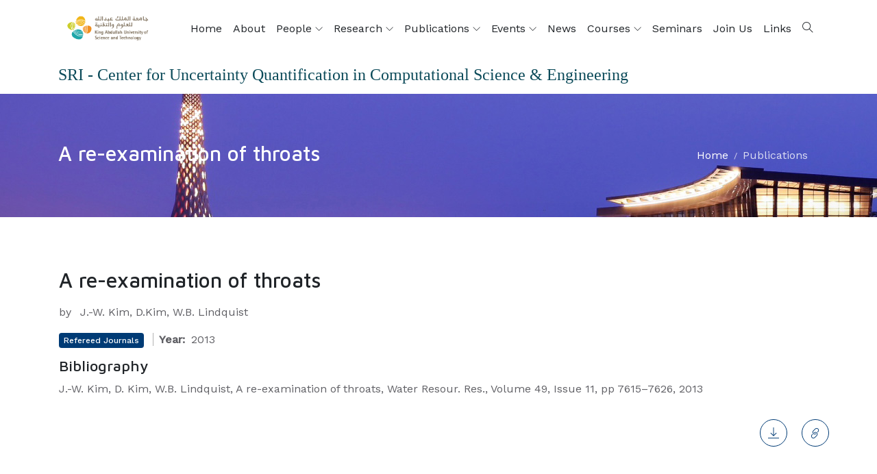

--- FILE ---
content_type: text/html; charset=utf-8
request_url: https://sri-uq.kaust.edu.sa/publications/detail/a-re-examination-of-throats
body_size: 5575
content:
 <!DOCTYPE html> <html lang="en"> <head> <meta charset="utf-8"> <meta name="viewport" content="width=device-width, initial-scale=1, maximum-scale=1"> <title>
	A re-examination of throats
</title> <link rel="icon" type="image/png" href="/educati/favicon.ico"> <link href="/ResourcePackages/Educati/assets/dist/css/vendor.min.css?v=639041241842735966" rel="stylesheet" type="text/css"><link href="/ResourcePackages/Educati/assets/dist/css/main.min.css?site=5ae1afe9-35ce-47e4-a483-6cedb1bbde2c&amp;package=Educati&amp;v=639041241842735966" rel="stylesheet" type="text/css"> <link rel="stylesheet" href="https://fonts.googleapis.com/css?family=Maven+Pro:400,500,700%7CWork+Sans:400,500"> <link href="/WebResource.axd?d=[base64]&amp;t=638458524116505745" rel="stylesheet" type="text/css"> <script>if (window.location.hash.length > 0) {var hashLink = window.location.hash;history.replaceState(null, null, ' ');}</script> <meta name="robots" content="noindex"><meta property="og:title" content="A re-examination of throats"><meta property="og:type" content="website"><meta property="og:url" content="https://sri-uq.kaust.edu.sa/publications/detail/a-re-examination-of-throats"><meta property="og:site_name" content="GT New Site"><meta name="Generator" content="Sitefinity 14.3.8000.0 DX"><link rel="canonical" href="https://sri-uq.kaust.edu.sa/publications/detail/a-re-examination-of-throats"></head> <body> <script src="/ScriptResource.axd?d=okuX3IVIBwfJlfEQK32K3muAjmPFyrkDu6eFB7mlyonjmbxv5lqdU9EtoSoPxF7vjAGXLzdNkFr_hYnGBUW4NcfJQyboJ_UXArG58sI-eYlMUXDYQB3nNGDP0uOX5WxscBKhVRD7BDP6H1hMnV3LSElFrVb4NECTT1B_8lh6xf2-uzRDsRPZkh_5QDOgiV6X0&amp;t=ffffffffcfb22b0d" type="text/javascript"></script><script src="/ScriptResource.axd?d=ePnjFy9PuY6CB3GWMX-b_1M9y2-meoOMaLWqQznhpJwpyQyqQl_AcY3UPacL10rVfQkDsHG8VjdtJbflNWoSVAEAcuLuZMFpda2GsGr7wQcwDfZUqhBy6Nv6rAiMM-pLUR06tWBxU3Ss71gBDrX0NJgfoJSmDevlkptItY1lnSBm0DARBMMdC5LOSXpmsRwS0&amp;t=ffffffffcfb22b0d" type="text/javascript"></script><script src="/ResourcePackages/Educati/assets/dist/js/popper.min.js?package=Educati" type="text/javascript"></script><script src="/ResourcePackages/Educati/assets/dist/js/bootstrap.min.js?package=Educati" type="text/javascript"></script><script src="/ScriptResource.axd?d=2z9h4-hKx8Yk1hygmet7pvj0JS9KZWp96XmVBkFp8HC_L-2iTKg7HIDXLhWDvjF4SFnRNpqD5ZJL0AE_yn2DpA6sHEI5GyWT_Ed1jtuNBFUINhyG9gh78TofhmVBoOTI89wG0CRT8gNVsK5ZB3UG9I9jhK836a9_7Q93YUTqWzUsj5IiSAS8NcXpbdT8uWWn0&amp;t=ffffffffcfb22b0d" type="text/javascript"></script> 
<header id="Contentplaceholder1_TA5D028A3001_Col00" class="sf_colsIn site-header bg-dark text-white-0_5 d-none" data-sf-element="Container" data-placeholder-label="Header" style="background-color: rgb(30, 32, 34);"><div id="Contentplaceholder1_TA5D028A3003_Col00" class="sf_colsIn container" data-sf-element="Container" data-placeholder-label="Container"><div class="row align-items-center justify-content-between mx-0" data-sf-element="Row">
    <div id="Contentplaceholder1_TA5D028A3004_Col00" class="sf_colsIn list-inline d-none d-lg-block mb-0" data-sf-element="Column 1" data-placeholder-label="Column 1">
<div>
    <div><div class="list-inline-item mr-3"><div class="d-flex align-items-center"><em class="ti-email mr-2"></em><a href="mailto:support@kaust.edu.sa">support@kaust.edu.sa</a>
 </div></div><div class="list-inline-item mr-3"><div class="d-flex align-items-center"><em class="ti-headphone mr-2"></em><a href="tel:+966128083463">+966 (12) 808-3463</a>
 </div></div></div>    
</div>
    </div>
    <div id="Contentplaceholder1_TA5D028A3004_Col01" class="sf_colsIn list-inline mb-0" data-sf-element="Column 2" data-placeholder-label="Column 2">
<div>
    <div><div class="list-inline-item mr-0 p-3 border-right border-left border-white-0_1"><a href="https://www.facebook.com/KAUSTOfficial"><em class="ti-facebook"></em></a>
</div><div class="list-inline-item mr-0 p-3 border-right border-white-0_1"><a href="https://twitter.com/kaust_news"><em class="ti-twitter"></em></a>
</div><div class="list-inline-item mr-0 p-3 border-right border-white-0_1"><a href="https://www.instagram.com/kaustofficial/"><em class="ti-instagram"></em></a>
</div><div class="list-inline-item mr-0 p-3 border-right border-white-0_1"><a href="https://www.youtube.com/user/KAUSTvideo"><em class="ti-youtube"></em></a>
</div></div>    
</div>
    </div>
    <div id="Contentplaceholder1_TA5D028A3004_Col02" class="sf_colsIn list-inline mb-0" data-sf-element="Column 3" data-placeholder-label="Column 3">


<div class="d-none">
    <ul class="sf-lang-selector list-inline">
            <li class="list-inline-item">
	                <a href="" onclick="openLink('ar'); return false;" class="">العربية</a>
            </li>
    </ul>
</div>




    </div>
</div>

</div>

</header><nav id="Contentplaceholder1_TA5D028A3021_Col00" class="sf_colsIn ec-nav sticky-top bg-white" data-sf-element="Container" data-placeholder-label="Navigation"><div id="Contentplaceholder1_TA5D028A3022_Col00" class="sf_colsIn container" data-sf-element="Container" data-placeholder-label="Container"><div id="Contentplaceholder1_TA5D028A3026_Col00" class="sf_colsIn navbar p-0 navbar-expand-xl" data-sf-element="Container" data-placeholder-label="Container" style="background-color: rgba(0, 0, 0, 0);"><div id="Contentplaceholder1_TA5D028A3027_Col00" class="sf_colsIn navbar-brand" data-sf-element="Container" data-placeholder-label="Container">

    <a href="/kaust-main-page" target="_self">
            <img src="/images/default-source/themes/educati/kaust-logo-small.png?sfvrsn=d5f2c219_8" alt="logo-black" data-n-title="logo-black">

    </a>

</div>

<span aria-expanded="false" class="navbar-toggler ml-auto collapsed" data-target="#ec-nav__collapsible" data-toggle="collapse">
    <div class="hamburger hamburger--spin js-hamburger">
        <div class="hamburger-box">
            <div class="hamburger-inner"></div>
        </div>
    </div>
</span>

<div class="collapse navbar-collapse when-collapsed no-wrap" id="ec-nav__collapsible">
    

    <ul class="nav navbar-nav ec-nav__navbar ml-auto flex-nowrap">
        <li class=" nav-item"><a href="/" target="_self" class="nav-link">Home</a></li>
        <li class=" nav-item"><a href="/about" target="_self" class="nav-link">About</a></li>
        <li class="nav-item nav-item__has-dropdown pr-xl-0 ">
                <a href="/people" class="nav-link" target="_self">
                    People <span class="dropdown-toggle d-xl-inline-block d-none" data-toggle="dropdown"></span>
                </a><span class="dropdown-toggle d-xl-none ml-2" data-toggle="dropdown"></span>
            <ul class="dropdown-menu dropdown-main">
                            <li class="">
                <a href="/people/faculty" target="_self" class="nav-link__list">Faculty</a>
            </li>
            <li class="">
                <a href="/people/visiting-professors" target="_self" class="nav-link__list">Visiting Professors</a>
            </li>
            <li class="">
                <a href="/people/ResearchScientists" target="_self" class="nav-link__list">Research Scientists</a>
            </li>
            <li class="">
                <a href="/people/PostdoctoralFellows" target="_self" class="nav-link__list">Postdoctoral Fellows</a>
            </li>
            <li class="">
                <a href="/people/students" target="_self" class="nav-link__list">Students</a>
            </li>
            <li class="">
                <a href="/people/visiting-students" target="_self" class="nav-link__list">Visiting Students</a>
            </li>
            <li class="">
                <a href="/people/staff" target="_self" class="nav-link__list">Staff</a>
            </li>
            <li class="">
                <a href="/people/member-of-the-board" target="_self" class="nav-link__list">Member of the Board</a>
            </li>
            <li class="">
                <a href="/people/previous-members" target="_self" class="nav-link__list">Previous Members</a>
            </li>

            </ul>
        </li>
        <li class="nav-item nav-item__has-dropdown pr-xl-0 ">
                <a href="/research-home" class="nav-link" target="_self">
                    Research <span class="dropdown-toggle d-xl-inline-block d-none" data-toggle="dropdown"></span>
                </a><span class="dropdown-toggle d-xl-none ml-2" data-toggle="dropdown"></span>
            <ul class="dropdown-menu dropdown-main">
                            <li class="">
                <a href="/research-home/posters" target="_self" class="nav-link__list">Posters</a>
            </li>

            </ul>
        </li>
        <li class="nav-item nav-item__has-dropdown pr-xl-0 active">
                <a href="/publications" class="nav-link" target="_self">
                    Publications <span class="dropdown-toggle d-xl-inline-block d-none" data-toggle="dropdown"></span>
                </a><span class="dropdown-toggle d-xl-none ml-2" data-toggle="dropdown"></span>
            <ul class="dropdown-menu dropdown-main">
                            <li class="">
                <a href="/publications/books" target="_self" class="nav-link__list">Books</a>
            </li>
            <li class="">
                <a href="/publications/book-chapters" target="_self" class="nav-link__list">Book Chapters</a>
            </li>
            <li class="">
                <a href="/publications/conference-proceedings" target="_self" class="nav-link__list">Conference Proceedings</a>
            </li>
            <li class="">
                <a href="/publications/manuscripts" target="_self" class="nav-link__list">Manuscripts</a>
            </li>
            <li class="">
                <a href="/publications/refereed-journals" target="_self" class="nav-link__list">Refereed Journals</a>
            </li>
            <li class="">
                <a href="/publications/technical-reports" target="_self" class="nav-link__list">Technical Reports</a>
            </li>

            </ul>
        </li>
        <li class="nav-item nav-item__has-dropdown pr-xl-0 ">
                <a href="/events" class="nav-link" target="_self">
                    Events <span class="dropdown-toggle d-xl-inline-block d-none" data-toggle="dropdown"></span>
                </a><span class="dropdown-toggle d-xl-none ml-2" data-toggle="dropdown"></span>
            <ul class="dropdown-menu dropdown-main">
                            <li class="">
                <a href="/events/calendar" target="_self" class="nav-link__list">Calendar</a>
            </li>
            <li class="">
                <a href="/events/gallery" target="_self" class="nav-link__list">Gallery</a>
            </li>
            <li class="">
                <a href="/events/kaust-uq-school-2016" target="_self" class="nav-link__list">KAUST-UQ-School-2016</a>
            </li>
            <li class="">
                <a href="/events/zavala-seminars-short-course" target="_self" class="nav-link__list">Zavala Seminars Short Course</a>
            </li>
            <li class="">
                <a href="/events/grossmann-seminars-short-course" target="_self" class="nav-link__list">Grossmann&#39;s Seminars Short Course</a>
            </li>
            <li class="">
                <a href="/events/UQAnnualWorkshop2016" target="_self" class="nav-link__list">UQ Annual Workshop 2016</a>
            </li>
            <li class="">
                <a href="/events/UQAnnualWorkshop2015" target="_self" class="nav-link__list">UQ Annual Workshop 2015</a>
            </li>
            <li class="">
                <a href="/events/SpatialStatisticsWorkshop2014" target="_self" class="nav-link__list">Spatial Statistics Workshop 2014</a>
            </li>

            </ul>
        </li>
        <li class=" nav-item"><a href="/news" target="_self" class="nav-link">News</a></li>
        <li class="nav-item nav-item__has-dropdown pr-xl-0 ">
                <a href="/courses" class="nav-link" target="_self">
                    Courses <span class="dropdown-toggle d-xl-inline-block d-none" data-toggle="dropdown"></span>
                </a><span class="dropdown-toggle d-xl-none ml-2" data-toggle="dropdown"></span>
            <ul class="dropdown-menu dropdown-main">
                            <li class="">
                <a href="/courses/spring-2016" target="_self" class="nav-link__list">Spring 2016</a>
            </li>
            <li class="">
                <a href="/courses/summer-2015" target="_self" class="nav-link__list">Summer 2015</a>
            </li>
            <li class="">
                <a href="/courses/fall-2015" target="_self" class="nav-link__list">FALL 2015</a>
            </li>

            </ul>
        </li>
        <li class=" nav-item"><a href="/seminars" target="_self" class="nav-link">Seminars</a></li>
        <li class=" nav-item"><a href="/join-us" target="_self" class="nav-link">Join Us</a></li>
        <li class=" nav-item"><a href="/links" target="_self" class="nav-link">Links</a></li>
    </ul>

</div>








<div id="Contentplaceholder1_TA5D028A3031_Col00" class="sf_colsIn nav-toolbar" data-sf-element="Container" data-placeholder-label="Container">
<div>
    <div><ul class="navbar-nav ec-nav__navbar"><li class="nav-item"><a class="nav-link site-search-toggler" href="#">
 <em class="ti-search"></em></a>
 </li></ul></div>    
</div>
</div>

</div>
<div id="Contentplaceholder1_TA5D028A3040_Col00" class="sf_colsIn font-size-md-20 font-size-lg-30 pb-2 site-name" data-sf-element="Container" data-placeholder-label="Container" style="background-color: rgba(0, 0, 0, 0);">
<div>
    <div><span style="font-size: small"></span><p><span style="font-family: &quot;Times New Roman&quot;, Times, serif; font-size: x-large; color: rgba(11, 74, 89, 1)">SRI - Center for Uncertainty Quantification in Computational Science &amp; Engineering</span></p></div>    
</div>
</div>

</div>

</nav>


<div class="form-inline">
<div class="site-search">
    <div class="site-search__close bg-black-0_8"></div>
    <div class="form-site-search">
        <div class="input-group">
            <input type="search" title="Search input" placeholder="Search" id="b700062f-6a9d-4ef4-85b1-16a0e5591fad" class="form-control py-3 border-white" value="">
            <div class="input-group-append">
                <button type="button" class="btn btn-primary" id="303fced0-9d56-4ee2-9abd-90a12b39c081">Search</button>
            </div>
        </div>
    </div>
</div>

<input type="hidden" data-sf-role="resultsUrl" value="/search-results">
<input type="hidden" data-sf-role="indexCatalogue" value="all">
<input type="hidden" data-sf-role="wordsMode" value="AllWords">
<input type="hidden" data-sf-role="disableSuggestions" value='true'>
<input type="hidden" data-sf-role="minSuggestionLength" value="3">
<input type="hidden" data-sf-role="suggestionFields" value="Title,Content">
<input type="hidden" data-sf-role="language" value="en">
<input type="hidden" data-sf-role="suggestionsRoute" value="/restapi/search/suggestions">
<input type="hidden" data-sf-role="searchTextBoxId" value='#b700062f-6a9d-4ef4-85b1-16a0e5591fad'>
<input type="hidden" data-sf-role="searchButtonId" value='#303fced0-9d56-4ee2-9abd-90a12b39c081'>
</div>





<div id="Contentplaceholder1_TC64D6F37001_Col00" class="sf_colsIn bg-dark py-5 banner-holder d-block d-md-flex flex-column justify-content-center" data-sf-element="Container" data-placeholder-label="Container" style="background-color: rgb(30, 32, 34);">

    <img src="/images/default-source/themes/educati/kaust-beacon-night-02.jpg?sfvrsn=439d05fc_8" alt="breadcrumb-bg" data-n-title="breadcrumb-bg">
<div id="Contentplaceholder1_TC64D6F37002_Col00" class="sf_colsIn container" data-sf-element="Container" data-placeholder-label="Container">
<div class="row align-items-center" aria-label="Full path to the current page">
        <div class="col-md-6 text-white">
            <h2>A re-examination of throats</h2>
        </div>
    <div aria-label="Full path to the current page" class="col-md-6">
        <ol class="sf-breadscrumb breadcrumb justify-content-md-end bg-transparent">
                        <li class="breadcrumb-item"><a href="/">Home </a></li>
                        <li class="breadcrumb-item"><a href="/publications">Publications </a></li>
        </ol>
    </div>
</div>
</div>

</div>
<div id="Contentplaceholder1_TA5D028A3034_Col00" class="sf_colsIn" data-sf-element="Container" data-placeholder-label="Content">

<div>
    <section class="py-5">
        <div class="container p-relative">
            <div class="wrap-row clearfix p-relative">
                <div class="wrap-col-12 mt-4 d-inline">
                    <div class="px-3">
                        <h2 class="mb-0">A re-examination of throats</h2>
                                <div class="mt-3">
                                    <span class="mr-1">by</span>
                                    <span class="ml-1">J.-W. Kim, D.Kim, W.B. Lindquist</span>
                                </div>
                                                        <div class="mt-3">
                                            <span class="badge bg-primary mr-2 mb-1">Refereed Journals</span>
                                                                            <span class="border-left  pl-2 mr-2 border-black-0_3 mb-1">
                                            <strong class="mr-1 mb1">Year:</strong>
                                            <span class="mb-1">2013</span>
                                        </span>
                                                                                                        </div>
                                                    <div class="mt-2">
                                <h4>Bibliography</h4>
                                <div class="text-justify">
                                    J.-W. Kim, D. Kim, W.B. Lindquist, A re-examination of throats, Water Resour. Res., Volume 49, Issue 11, pp 7615–7626, 2013
                                </div>
                            </div>
                                                <div class="pb-5"></div>
                    </div>
                </div>
                    <div class="text-right bottom-0 position-absolute right-0">
                            <a href="https://b-sri-uq.kaust.edu.sa/docs/default-source/publications/daesangkim_paper2.pdf?sfvrsn=9eac8858_2" class="btn btn-outline-primary iconbox iconbox-sm mr-3"><em class="ti-download"></em></a>
                                                    <a href="http://onlinelibrary.wiley.com/doi/10.1002/2013WR014254/abstract" class="btn btn-outline-primary iconbox iconbox-sm"><em class="ti-link"></em></a>
                    </div>
            </div>
        </div>
    </section>
        <section class="padding-y-100 bg-light-v2">
            <div class="container">
                <div class="list-card p-4 shadow-v1 ie-d-block">
                    <div class="row">
                        <div class="col-12">
                                <h4 class="mb-3">Abstract</h4>
                                <div class="text-justify">
                                    <div id="publication-abstract"><div><p>We critically re-examine the concept of a throat in a porous medium as a geometric quantity defined independently of an entry meniscus in a drainage process. To maintain the standard notion of a throat as a locally minimum-area cross section in the pore network, we demonstrate with examples that throats must intersect each other. Using flow simulation, we show that these intersecting throats correspond to capillary pressure controlled entry points during drainage. We have designed a throat-finding algorithm that explicitly locates intersecting throats, using a planar approximation for robustness and speed. The capability of the new algorithm was compared against an existing algorithm in the construction of pore-throat networks from X-ray computed tomography images of consolidated sandstones (7.5–22% porosity) and of an unconsolidated sand pack (32.5% porosity). We show that the probability of throat intersection increases significantly with porosity above 20%; in the sand pack, over 1/4 of all throats intersect with another.</p></div></div><div id="publication-issn"><h2>ISSN:</h2><div>1944-7973</div></div>
                                </div>
                                                            <h4 class="mb-3 mt-3">Keywords</h4>
                                <div>
                                        <span class="btn btn-outline-light btn-pill btn-sm mr-2 mt-1">porous media</span>
                                        <span class="btn btn-outline-light btn-pill btn-sm mr-2 mt-1">throats</span>
                                        <span class="btn btn-outline-light btn-pill btn-sm mr-2 mt-1">drainage</span>
                                        <span class="btn btn-outline-light btn-pill btn-sm mr-2 mt-1">pore networks</span>
                                </div>
                        </div>
                    </div>
                </div>
            </div>
        </section>
</div>


</div>
<footer id="Contentplaceholder1_TA5D028A3015_Col00" class="sf_colsIn site-footer" data-sf-element="Container" data-placeholder-label="Footer"><div id="Contentplaceholder1_TA5D028A3016_Col00" class="sf_colsIn footer-top bg-dark text-white-0_6 pt-5 paddingBottom-50" data-sf-element="Container" data-placeholder-label="Container" style="background-color: rgb(30, 32, 34);"><div id="Contentplaceholder1_TA5D028A3007_Col00" class="sf_colsIn container" data-sf-element="Container" data-placeholder-label="Container"><div class="row" data-sf-element="Row">
    <div id="Contentplaceholder1_TA5D028A3039_Col00" class="sf_colsIn col-lg-4" data-sf-element="Column 1" data-placeholder-label="Column 1">

    <img src="/images/default-source/themes/educati/kaust-logo-white.png?sfvrsn=3e6340ba_8" alt="logo-white" data-n-title="logo-white">

<div>
    <div><div class="margin-y-40"><p>"KAUST shall be a beacon for peace, hope and reconciliation, and shall serve the people of the Kingdom and the world."
    </p><p class="text-muted">King Abdullah bin Abdulaziz Al Saud, 1924 – 2015                 
</p></div><ul class="list-inline"><li class="list-inline-item"><a class="iconbox bg-white-0_2 hover:primary" href="https://www.facebook.com/KAUSTOfficial"><em class="ti-facebook"></em></a></li><li class="list-inline-item"><a class="iconbox bg-white-0_2 hover:primary" href="https://twitter.com/kaust_news"><em class="ti-twitter"></em></a></li><li class="list-inline-item"><a class="iconbox bg-white-0_2 hover:primary" href="https://www.instagram.com/kaustofficial/"><em class="ti-instagram"></em></a></li><li class="list-inline-item"><a class="iconbox bg-white-0_2 hover:primary" href="https://www.youtube.com/user/KAUSTvideo"><em class="ti-youtube"></em></a></li><li class="list-inline-item mt-1"><a class="iconbox bg-white-0_2 hover:primary" href="https://vimeo.com/kaust"><em class="ti-vimeo"></em></a></li><li class="list-inline-item mt-1"><a class="iconbox bg-white-0_2 hover:primary" href="https://www.linkedin.com/company/kaust"><em class="ti-linkedin"></em></a></li></ul></div>    
</div>
    </div>
    <div id="Contentplaceholder1_TA5D028A3039_Col01" class="sf_colsIn col-lg-4" data-sf-element="Column 2" data-placeholder-label="Column 2">
<div>
    <div><h4 class="h5 text-white">Contact Us</h4><div class="width-3rem bg-primary height-3 mt-3"></div><ul class="list-unstyled marginTop-40"><li class="mb-3"><em class="ti-headphone mr-3"></em>+966 (12) 808-0307</li><li class="mb-3"><em class="ti-email mr-3"></em>sri.uq@kaust.edu.sa​</li><li class="mb-3"><div class="media"><em class="ti-location-pin mt-2 mr-3"></em><div class="media-body"><p>4700 King Abdullah University of Science and Technology</p><p>Thuwal 23955-6900</p><p>Kingdom of Saudi Arabia </p></div></div></li></ul></div>    
</div>
    </div>
    <div id="Contentplaceholder1_TA5D028A3039_Col02" class="sf_colsIn col-lg-4" data-sf-element="Column 3" data-placeholder-label="Column 3">
<div>
    <div><h4 class="h5 text-white">Quick links</h4><div class="width-3rem bg-primary height-3 mt-3"></div><p>&nbsp;</p><p><a href="https://stochasticnumerics.kaust.edu.sa">https://stochasticnumerics.kaust.edu.sa</a></p><p><a href="https://sri-uq.kaust.edu.sa">https://sri-uq.kaust.edu.sa</a>&nbsp;</p></div>    
</div>
    </div>
</div>

</div>

</div>
<div id="Contentplaceholder1_TA5D028A3017_Col00" class="sf_colsIn footer-bottom bg-black-0_9 py-5 text-center" data-sf-element="Container" data-placeholder-label="Container"><div id="Contentplaceholder1_TA5D028A3018_Col00" class="sf_colsIn container" data-sf-element="Container" data-placeholder-label="Container"><div class="row" data-sf-element="Row" style="background-color: rgba(0, 0, 0, 0);">
    <div id="Contentplaceholder1_TA5D028A3035_Col00" class="sf_colsIn col-lg-8" data-sf-element="Column 1" data-placeholder-label="Column 1" style="background-color: rgba(0, 0, 0, 0);">
<p> &copy; <script>document.write(new Date().getFullYear())</script> King Abdullah University of Science and Technology. All rights reserved</p>
    </div>
    <div id="Contentplaceholder1_TA5D028A3035_Col01" class="sf_colsIn col-lg-4" data-sf-element="Column 2" data-placeholder-label="Column 2" style="background-color: rgba(0, 0, 0, 0);">
<div>
    <div><div class="d-inline"><a target="_blank" href="https://www.kaust.edu.sa/en/privacy-policy">Privacy Policy</a>
</div><div class="d-inline ml-3"><a target="_blank" href="https://www.kaust.edu.sa/en/terms-of-use">Terms of Use</a>
</div></div>    
</div>
    </div>
</div>

</div>

</div>

</footer>


 <div class="scroll-top"> <i class="ti-angle-up"></i> </div>  <script src="/ResourcePackages/Educati/assets/src/vendors/theme/wow/dist/wow.min.js?package=Educati&amp;v=639041241842735966" type="text/javascript"></script> <script src="/ResourcePackages/Educati/assets/src/vendors/theme/owl.carousel/owl.carousel.min.js?package=Educati&amp;v=639041241842735966" type="text/javascript"></script> <script src="/ResourcePackages/Educati/assets/src/vendors/theme/picturefill/picturefill.min.js?package=Educati&amp;v=639041241842735966" type="text/javascript"></script> <script src="/ResourcePackages/Educati/assets/dist/js/project.min.js?package=Educati&amp;v=639041241842735966" type="text/javascript"></script> <script src="/Frontend-Assembly/Telerik.Sitefinity.Frontend.Navigation/Mvc/Scripts/LanguageSelector/language-selector.min.js?package=Educati&amp;v=MTQuMy44MDAwLjA%3d" type="text/javascript"></script><script src="/Frontend-Assembly/Telerik.Sitefinity.Frontend.Search/Mvc/Scripts/SearchBox/Search-box.min.js?package=Educati&amp;v=MTQuMy44MDAwLjA%3d" type="text/javascript"></script><script type="application/json" id="PersonalizationTracker">
	{"IsPagePersonalizationTarget":false,"IsUrlPersonalizationTarget":false,"PageId":"a8756d3e-d7be-4bf6-8084-990dd3ec332b"}
</script><script type="text/javascript" src="/WebResource.axd?d=[base64]&amp;t=638458524109773499">

</script><input data-sf-role='ar' type='hidden' value='https://sri-uq.kaust.edu.sa/ar/publications/detail'> <script type="text/javascript" src="/_Incapsula_Resource?SWJIYLWA=719d34d31c8e3a6e6fffd425f7e032f3&ns=2&cb=1683601953" async></script></body> </html>

--- FILE ---
content_type: text/css
request_url: https://sri-uq.kaust.edu.sa/ResourcePackages/Educati/assets/dist/css/main.min.css?site=5ae1afe9-35ce-47e4-a483-6cedb1bbde2c&package=Educati&v=639041241842735966
body_size: 34689
content:
@import url(../../src/vendors/theme/fonts/themify-icons/themify-icons.css);@import url(../../src/vendors/theme/fonts/fontawesome/all.min.css);@import url(../../src/vendors/theme/fonts/fontawesome/v4-shims.min.css);@import url(../../src/vendors/theme/animate.css/animate.min.css);@import url(../../src/vendors/theme/owl.carousel/owl.carousel.min.css);@import url(../../src/vendors/theme/fancybox-master/jquery.fancybox.min.css);@import url(../../src/vendors/theme/fonts/icomoon/icomoon.css);body{font-family:"Work Sans",sans-serif;color:#606065;font-size:1rem}a{color:inherit;text-decoration:none;transition:.3s}a:hover,a:active,a.active,.nav.tab-line .nav-item.active .nav-link,a:focus{outline:none;text-decoration:none;color:rgb( 24,100,162 )}p{line-height:1.76}img{max-width:100%;transition:.3s}input:not([type="submit"]):not([type="checkbox"]),textarea,select{font-family:"Work Sans",sans-serif;transition:all .3s}input:not([type="submit"]):not([type="checkbox"]):focus,textarea:focus,select:focus{outline:none}button,.btn{font-family:"Maven Pro",sans-serif}button:focus,.btn:focus{outline:none;box-shadow:none}h1,.h1,h2,.h2,h3,.h3,h4,.h4,h5,.h5,h6,.h6{font-family:"Maven Pro",sans-serif;font-weight:500;color:#202428;letter-spacing:0;line-height:1.3;display:block}h1,.h1{font-size:2.25rem}h2,.h2{font-size:1.875rem}h3,.h3{font-size:1.5rem}h4,.h4{font-size:1.375rem}h5,.h5{font-size:1.25rem}h6,.h6{font-size:1.125rem}.text-white h1,.text-white .h1,.text-white h2,.text-white .h2,.text-white h3,.text-white .h3,.text-white h4,.text-white .h4,.text-white h5,.text-white .h5,.text-white h6,.text-white .h6{color:#fff}hr{width:100%;border-color:#ebedf2}blockquote{padding:30px;font-size:1.23rem;border-left:4px solid rgb( 0,59,117 );color:#202428;font-weight:500;margin-top:30px;margin-bottom:30px;font-style:italic}blockquote>cite{color:#9192a3;font-size:1.1rem;display:block;margin-top:10px}.lead{font-weight:normal}sup.sup{top:-1.3em}@media (max-width: 576px){.site-header{font-size:14px}.site-header .list-inline-item.p-3.border-right{padding:10px !important;font-size:13px}}.site-search{position:fixed;top:0;left:0;width:100%;height:100%;z-index:9999;padding:15px;display:-moz-flex;display:-ms-flex;display:-o-flex;display:-ms-flexbox;display:flex;-ms-flex-align:center;align-items:center;-ms-flex-pack:center;justify-content:center;transition:.2s;-ms-transform:scale(0.96);transform:scale(0.96);opacity:0;visibility:hidden}.site-search.open{opacity:1;visibility:visible;-ms-transform:scale(1);transform:scale(1)}.site-search__close{position:absolute;width:100%;height:100%;left:0;top:0;cursor:url([data-uri]),progress}.site-search .form-control{max-width:500px}.form-site-search{z-index:9999}@media (min-width: 576px){.form-site-search{min-width:500px}}@media (max-width: 576px){.navbar-brand img{max-width:120px}}.ec-nav .nav-link{color:#202428}.ec-nav .container{position:relative}.ec-nav .navbar{position:static}@media (min-width: 992px){.nav-item{margin-left:10px}}.navbar-expand-xl .nav-link__list,.navbar-expand-lg .nav-link__list,.navbar-expand-md .nav-link__list{display:block;padding-top:.3125rem;padding-bottom:.3125rem;padding-left:1.5625rem;padding-right:1.5625rem}@media (min-width: 992px){.navbar-expand-lg .ec-nav__navbar .nav-link,.navbar-expand-md .ec-nav__navbar .nav-link{padding-top:1.875rem;padding-bottom:1.875rem}}@media (min-width: 1200px){.navbar-expand-xl .ec-nav__navbar .nav-link{padding-top:1.875rem;padding-bottom:1.875rem}}.nav-item__has-dropdown{position:relative}.nav-item__has-dropdown div.nav-link{cursor:pointer}.nav-item__has-dropdown .dropdown-menu{border-top:3px solid rgb( 0,59,117 )}@media (max-width: 1199px){.nav-item__has-dropdown .nav-link__list{padding-right:0}}.nav-item__has-megamenu{position:static}.nav-item__has-megamenu .dropdown-menu{border-top:3px solid rgb( 0,59,117 )}.dropdown-menu__inner{padding:.3125rem 1.875rem}.dropdown-menu{text-align:left}.dropdown-menu .dropdown-menu{left:100%;right:auto;top:-1000px;transform:translate3d(0, 10px, 0) scale(0.98)}.dropdown-menu .nav-item__has-dropdown:hover>.dropdown-menu{top:0 !important}@media (min-width: 992px){.navbar-expand-lg .dropdown-menu,.navbar-expand-md .dropdown-menu{display:block;top:-10000px;transition:transform 0.2s ease-out, opacity 0.2s ease-out;opacity:0;transform:translate3d(0, 10px, 0) scale(0.98);margin-top:0;min-width:220px}}@media (min-width: 1200px){.navbar-expand-xl .dropdown-menu{display:block;top:-10000px;transition:transform 0.2s ease-out, opacity 0.2s ease-out;opacity:0;transform:translate3d(0, 10px, 0) scale(0.98);margin-top:0;min-width:220px}}.nav-item__has-dropdown:hover,.nav-item__has-megamenu:hover{color:rgb( 0,59,117 )}.nav-item__has-dropdown:hover>.dropdown-menu,.nav-item__has-megamenu:hover>.dropdown-menu{opacity:1;top:100%}@media (min-width: 1199px){.nav-item__has-dropdown:hover>.dropdown-menu,.nav-item__has-megamenu:hover>.dropdown-menu{transform:translate3d(0, 0, 0) scale(1)}}@media (max-width: 1200px){.nav-item__has-dropdown>.dropdown-menu,.nav-item__has-megamenu>.dropdown-menu{margin-bottom:10px}}.nav-item__has-megamenu .dropdown-menu{width:100%;left:0}@media (min-width: 992px){.megamenu-col-1 .dropdown-menu{width:25%}.megamenu-col-2 .dropdown-menu{width:50%}.megamenu-col-3 .dropdown-menu{width:75%}}@media (min-width: 1200px){.nav-link__list.dropdown-toggle:after{position:absolute;right:25px;top:10px}}@media (min-width: 992px){.nav-link__list.dropdown-toggle:after{content:"\e649"}}.nav-toolbar .navbar-nav{-ms-flex-direction:row;flex-direction:row}.nav-toolbar .navbar-nav .nav-link{padding-left:.5rem;padding-right:.5rem;padding-top:1.875rem;padding-bottom:1.875rem}.nav-toolbar .dropdown-menu{position:absolute}.ect-search-form{position:absolute;top:100%;right:0;background:#fff;padding:20px;display:-ms-flexbox;display:flex;opacity:0;visibility:hidden;margin-top:20px;transition:.3s;z-index:1030;border-radius:0 0 4px 4px}.ect-search-form.open{opacity:1;visibility:visible;margin-top:0}.ect-search-form .btn{background:rgb( 0,59,117 );border:1px solid rgb( 0,59,117 ) !important;border-radius:0;color:#fff;padding-left:15px;padding-right:15px}.ect-search-form__field{padding:12px;border:1px solid rgb( 0,59,117 ) !important}.dropdown-cart{left:auto;right:-20px;width:350px;z-index:1300}.dropdown-cart__item{padding:15px 25px;display:-moz-flex;display:-ms-flex;display:-o-flex;display:-ms-flexbox;display:flex;-ms-flex-pack:justify;justify-content:space-between;border-bottom:1px solid rgba(0,0,0,0.1)}.dropdown-cart__item-remove{font-size:75%;opacity:.7}.dropdown-cart__item-remove:hover{opacity:1}.dropdown-cart__img{max-width:50px}.navbar-toggler{padding:0;margin-right:10px}@media (max-width: 1199px){.when-collapsed{position:absolute;background:#fff;width:100%;top:100%;left:0;padding-left:15px;padding-right:15px;z-index:1150}}.hamburger{padding:10px;background:rgb( 0,59,117 );width:45px;height:40px;display:-ms-flexbox;display:flex;-ms-flex-pack:center;justify-content:center;-ms-flex-align:center;align-items:center;border-radius:4px;cursor:pointer;transition-property:opacity, filter;transition-duration:0.15s;transition-timing-function:linear;font:inherit;color:inherit;text-transform:none;border:0;margin:0;overflow:visible}.hamburger-box{width:40px;height:24px;display:inline-block;position:relative}.hamburger-inner{display:block;top:50%;margin-top:-1px}.hamburger-inner,.hamburger-inner::before,.hamburger-inner::after{width:26px;height:1px;background-color:#fff;border-radius:4px;position:absolute;transition-property:transform;transition-duration:0.15s;transition-timing-function:ease}.is-scrolling .hamburger-inner,.is-scrolling .hamburger-inner::before,.is-scrolling .hamburger-inner::after{background-color:#54667a}.hamburger-inner::before,.hamburger-inner::after{content:"";display:block}.hamburger-inner::before{top:-8px}.hamburger-inner::after{bottom:-8px}.hamburger--spin .hamburger-inner{transition-duration:0.22s;transition-timing-function:cubic-bezier(0.55, 0.055, 0.675, 0.19)}.hamburger--spin .hamburger-inner::before{transition:top 0.1s 0.25s ease-in, opacity 0.1s ease-in}.hamburger--spin .hamburger-inner::after{transition:bottom 0.1s 0.25s ease-in,transform 0.22s cubic-bezier(0.55, 0.055, 0.675, 0.19)}.hamburger--spin.is-active .hamburger-inner{-ms-transform:rotate(225deg);transform:rotate(225deg);transition-delay:0.12s;transition-timing-function:cubic-bezier(0.215, 0.61, 0.355, 1)}.hamburger--spin.is-active .hamburger-inner::before{top:0;opacity:0;transition:top 0.1s ease-out, opacity 0.1s 0.12s ease-out}.hamburger--spin.is-active .hamburger-inner::after{bottom:0;-ms-transform:rotate(-90deg);transform:rotate(-90deg);transition:bottom 0.1s ease-out,transform 0.22s 0.12s cubic-bezier(0.215, 0.61, 0.355, 1)}.hamburger--spin-r .hamburger-inner{transition-duration:0.22s;transition-timing-function:cubic-bezier(0.55, 0.055, 0.675, 0.19)}.hamburger--spin-r .hamburger-inner::before{transition:top 0.1s 0.25s ease-in, opacity 0.1s ease-in}.hamburger--spin-r .hamburger-inner::after{transition:bottom 0.1s 0.25s ease-in,transform 0.22s cubic-bezier(0.55, 0.055, 0.675, 0.19)}.hamburger--spin-r.is-active .hamburger-inner{-ms-transform:rotate(-225deg);transform:rotate(-225deg);transition-delay:0.12s;transition-timing-function:cubic-bezier(0.215, 0.61, 0.355, 1)}.hamburger--spin-r.is-active .hamburger-inner::before{top:0;opacity:0;transition:top 0.1s ease-out, opacity 0.1s 0.12s ease-out}.hamburger--spin-r.is-active .hamburger-inner::after{bottom:0;-ms-transform:rotate(90deg);transform:rotate(90deg);transition:bottom 0.1s ease-out,transform 0.22s 0.12s cubic-bezier(0.215, 0.61, 0.355, 1)}.footer-top{background:#202428;color:rgba(255,255,255,0.6);padding-top:70px;padding-bottom:100px}.educati-socail>li{display:inline-block;margin-right:6px}.educati-socail>li:last-child{margin-right:0}.educati-socail>li>a{width:40px;height:40px;border-radius:1000em;background:rgba( 0,59,117,0.1 );color:rgb( 0,59,117 );padding:5px;display:-moz-flex;display:-ms-flex;display:-o-flex;display:-ms-flexbox;display:flex;-ms-flex-align:center;align-items:center;-ms-flex-pack:center;justify-content:center}.educati-socail>li>a:hover{background:rgb( 0,59,117 );color:#fff}.footer-widget.widget_mc4wp_form_widget input{border-radius:6px;padding:12px 30px}.footer-widget.widget_mc4wp_form_widget input[type="submit"]{background:rgb( 0,59,117 );color:#000;width:auto;padding-top:12px;padding-bottom:12px;color:#fff;padding-left:40px;padding-right:40px;border-radius:6px;font-size:14px;font-weight:600;text-transform:uppercase;cursor:pointer}.footer-widget__title{font-weight:600;margin-bottom:70px;position:relative;text-transform:uppercase;font-size:18px;color:#fff}.footer-widget__title:after{content:'';position:absolute;left:0;width:50px;height:3px;background:rgb( 0,59,117 );border-radius:4px;top:100%;margin-top:25px}.footer-bottom{background:#121416;color:rgba(255,255,255,0.5);padding-top:30px;padding-bottom:30px;text-align:center}.widget{margin-bottom:30px;background:#fff;border-radius:4px;padding:30px}.widget.widget_search{padding:0}.widget-title{font-size:18px;margin-bottom:30px}.widget>ul{padding-left:0;list-style:none}.widget>ul>li{margin-bottom:10px}.widget_recent_comments ul>li{position:relative;padding-left:30px}.widget_recent_comments ul>li:before{content:'';font-family:'themify';position:absolute;left:0;top:5px;color:#8f8f93}.widget_recent_comments ul>li>span{display:block;color:#8f8f93}.widget_tag_cloud ul>li{display:inline-block;margin-right:5px;margin-bottom:10px}.widget_tag_cloud a{display:inline-block;border-radius:4px;padding:3px 10px;border:1px solid #ebedf2;font-size:14px;margin-right:5px}.widget_tag_cloud a:hover{background:rgb( 0,59,117 );color:#fff;border-color:rgb( 0,59,117 )}.pagination .page-link{color:inherit}.pagination .page-item.active .page-link{background:rgb( 0,59,117 );border-color:rgb( 0,59,117 );color:#fff;box-shadow:none}.pagination-primary .page-link:hover,.pagination-primary .page-link:focus,.pagination-primary .page-link.active{background:rgb( 0,59,117 );border-color:rgb( 0,59,117 );color:#fff;box-shadow:none}.pagination-inverse .page-item.active .page-link{background-color:#fff !important;border-color:#fff !important;color:#606065}.pagination-inverse .page-link{background-color:transparent !important;border-color:rgba(255,255,255,0.3) !important}.pagination-inverse .page-link:hover,.pagination-inverse .page-link:focus,.pagination-inverse .page-link.active{background:#fff !important;border-color:#fff !important;color:#606065}.pagination-pill{display:-moz-inline-flex;display:-ms-inline-flex;display:-o-inline-flex;display:-ms-inline-flexbox;display:inline-flex;border:1px solid #ebedf2}.pagination-pill .page-link{border:none}.btn.iconbox{padding:3px !important}.iconbox{width:45px !important;height:45px !important;display:-moz-inline-flex;display:-ms-inline-flex;display:-o-inline-flex;display:-ms-inline-flexbox;display:inline-flex;-ms-flex-align:center;align-items:center;-ms-flex-pack:center;justify-content:center;border-radius:10rem;-ms-flex-direction:column;flex-direction:column}.iconbox-xxs{width:28px !important;height:28px !important}.iconbox-xs{width:35px !important;height:35px !important}.iconbox-sm{width:40px !important;height:40px !important}.iconbox-md{width:50px !important;height:50px !important}.iconbox-lg{width:60px !important;height:60px !important}.iconbox-xl{width:70px !important;height:70px !important}.iconbox-xxl{width:80px !important;height:80px !important}.iconbox-xxxl{width:100px !important;height:100px !important}.accordion__title{display:block}.collapsed .accordion__icon i:nth-child(1),.collapsed .accordion__icon em:nth-child(1){display:inline}.collapsed .accordion__icon i:nth-child(2),.collapsed .accordion__icon em:nth-child(2){display:none}.accordion__icon{display:inline-block}.accordion__icon i:nth-child(1),.accordion__icon em:nth-child(1){display:none}.accordion__icon i:nth-child(2),.accordion__icon em:nth-child(2){display:inline}.accordion-style-1 .accordion__title:not(.collapsed){background:rgb( 0,59,117 );color:#fff}.accordion-style-3 .accordion__title:not(.collapsed){background:rgb( 0,59,117 );color:#fff;border-color:rgb( 0,59,117 ) !important}.accordion-style-4 .accordion__title:not(.collapsed){background:#f8f8f8;color:#000}.accordion-style-4_1 .accordion__title:not(.collapsed){background:#f8f8f8;color:#000;border-bottom-color:#eaeaea !important}.accordion-style-5 .accordion__title:not(.collapsed){border-bottom-color:rgb( 0,59,117 ) !important}.accordion-style-8 .accordion__title:not(.collapsed){color:rgb( 0,59,117 ) !important;border-color:rgb( 0,59,117 ) !important}.accordion-style-8_1 .accordion__title:not(.collapsed){color:#fff !important}.alert .close{opacity:1;text-shadow:none}.badge{padding:.3125rem .4375rem;font-weight:500}.badge-primary{background:rgb( 0,59,117 )}.badge-success{background:#02cc26}.badge-warning{background:#faae2f;color:#fff}.badge-danger{background:#fd3635}.badge-info{background:#369bfd}.badge-dark{background:#1e2022}.badge-blurb{position:relative;display:inline-block}.badge-blurb .badge{position:absolute;width:1.375rem;height:1.375rem;line-height:.5rem;font-weight:normal;top:-10px;right:-10px;display:-ms-flexbox;display:flex;-ms-flex-align:center;align-items:center;-ms-flex-pack:center;justify-content:center;border:2px solid #fff}.badge-blurb.badge-blurb-rounded .badge{top:-4px;right:-6px}.breadcrumb{margin-bottom:0}.breadcrumb .breadcrumb-item+.breadcrumb-item::before{font-size:12px;color:inherit;opacity:1 !important}.breadcrumb .breadcrumb-item:last-child{opacity:.8}.breadcrumb-double-angle .breadcrumb-item+.breadcrumb-item::before{content:"\e661";font-family:'themify'}.breadcrumb-single-angle .breadcrumb-item+.breadcrumb-item::before{content:"\e649";font-family:'themify'}.breadcrumb-triangle .breadcrumb-item+.breadcrumb-item::before{content:"\e649";font-family:'themify'}@media (min-width: 768px){.breadcrumb-triangle .breadcrumb-item+.breadcrumb-item::before{content:none}}@media (min-width: 768px){.breadcrumb-triangle .breadcrumb-item{position:relative;margin-right:4px;text-align:center}.breadcrumb-triangle .breadcrumb-item:after{content:'';position:absolute;width:0;height:0;border-width:27px;top:0;left:100%;border-style:solid;border-color:transparent;border-left-color:#fff;z-index:1;-ms-transform:translateX(4px);transform:translateX(4px)}.breadcrumb-triangle .breadcrumb-item:first-child>a{padding-left:30px;border-radius:4px 0 0 4px}.breadcrumb-triangle .breadcrumb-item:last-child>a{border-radius:0 4px 4px 0}.breadcrumb-triangle .breadcrumb-item:last-child>a:after{display:none}.breadcrumb-triangle .breadcrumb-item.current>a{background:rgb( 0,59,117 );color:#fff;cursor:default}.breadcrumb-triangle .breadcrumb-item.current>a:after{border-left-color:rgb( 0,59,117 )}}.breadcrumb-triangle .breadcrumb-item>a{display:inline-block;position:relative;padding:10px 5px}@media (min-width: 768px){.breadcrumb-triangle .breadcrumb-item>a{background:#f2f2f6;padding-left:50px;padding-top:5px;padding-bottom:5px;padding-right:15px;display:-moz-flex;display:-ms-flex;display:-o-flex;display:-ms-flexbox;display:flex;height:55px;-ms-flex-align:center;align-items:center;-ms-flex-pack:center;justify-content:center}.breadcrumb-triangle .breadcrumb-item>a:after{content:'';position:absolute;width:0;height:0;top:0;left:100%;border-width:27px;border-style:solid;border-color:transparent;border-left-color:#f2f2f6;z-index:2;transition:.3s}.breadcrumb-triangle .breadcrumb-item>a:hover{background:rgb( 0,59,117 );color:#fff}.breadcrumb-triangle .breadcrumb-item>a:hover:after{border-left-color:rgb( 0,59,117 )}}@media (min-width: 768px){.breadcrumb-triangle.breadcrumb-expand .breadcrumb-item{-ms-flex:1;flex:1}}.btn{padding:.625rem 1.25rem;transition:.3s;cursor:default !important;font-weight:500;font-family:"Maven Pro",sans-serif}.btn:focus{box-shadow:none !important}a.btn,button.btn{cursor:pointer !important}.btn-primary{background:rgb( 0,59,117 ) !important;border-color:rgb( 0,59,117 ) !important;color:#fff !important}.btn-primary:hover,.btn-primary:active,.btn-primary:focus,.btn-primary.active,.btn-primary .show>.dropdown-toggle,.btn-primary .show>.dropdown-toggle.dropdown-toggle-split{background:rgb( 24,100,162 ) !important;border-color:rgb( 24,100,162 ) !important;color:rgb( 255,255,255 ) !important}.btn-outline-primary{background-color:transparent;border-color:rgb( 0,59,117 );color:rgb( 0,59,117 )}.btn-outline-primary:hover,.btn-outline-primary:active,.btn-outline-primary.active,.btn-outline-primary .show>.dropdown-toggle{background-color:rgb( 24,100,162 ) !important;color:rgb( 255,255,255 ) !important;border-color:rgb( 24,100,162 ) !important}.btn-opacity-primary{background:rgba( 0,59,117,0.15 );color:rgb( 0,59,117 )}.btn-opacity-primary:hover{background:rgb( 24,100,162 );color:rgb( 255,255,255 )}.btn-secondary{background:#606065 !important;border-color:#606065 !important}.btn-secondary:hover,.btn-secondary:active,.btn-secondary:focus,.btn-secondary.active,.btn-secondary .show>.dropdown-toggle,.btn-secondary .show>.dropdown-toggle.dropdown-toggle-split{background:#47474b !important;border-color:#47474b !important}.btn-outline-secondary{background-color:transparent;border-color:#606065;color:#606065}.btn-outline-secondary:hover,.btn-outline-secondary:active,.btn-outline-secondary.active,.btn-outline-secondary .show>.dropdown-toggle{background-color:#606065 !important;color:#fff !important;border-color:#606065 !important}.btn-opacity-secondary{background:rgba(96,96,101,0.15);color:#606065}.btn-opacity-secondary:hover{background:#606065;color:#fff}.btn-success{background:#02cc26 !important;border-color:#02cc26 !important}.btn-success:hover,.btn-success:active,.btn-success:focus,.btn-success.active,.btn-success .show>.dropdown-toggle,.btn-success .show>.dropdown-toggle.dropdown-toggle-split{background:#02991d !important;border-color:#02991d !important}.btn-outline-success{background-color:transparent;border-color:#02cc26;color:#02cc26}.btn-outline-success:hover,.btn-outline-success:active,.btn-outline-success.active,.btn-outline-success .show>.dropdown-toggle{background-color:#02cc26 !important;color:#fff !important;border-color:#02cc26 !important}.btn-opacity-success{background:rgba(2,204,38,0.15);color:#02cc26}.btn-opacity-success:hover{background:#02cc26;color:#fff}.btn-info{background:#369bfd !important;border-color:#369bfd !important}.btn-info:hover,.btn-info:active,.btn-info:focus,.btn-info.active,.btn-info .show>.dropdown-toggle,.btn-info .show>.dropdown-toggle.dropdown-toggle-split{background:#0482fc !important;border-color:#0482fc !important}.btn-outline-info{background-color:transparent;border-color:#369bfd;color:#369bfd}.btn-outline-info:hover,.btn-outline-info:active,.btn-outline-info.active,.btn-outline-info .show>.dropdown-toggle{background-color:#369bfd !important;color:#fff !important;border-color:#369bfd !important}.btn-opacity-info{background:rgba(54,155,253,0.15);color:#369bfd}.btn-opacity-info:hover{background:#369bfd;color:#fff}.btn-info-light{color:#fff;background:#00BCD4 !important;border-color:#00BCD4 !important}.btn-info-light:hover,.btn-info-light:active,.btn-info-light:focus,.btn-info-light.active,.btn-info-light .show>.dropdown-toggle,.btn-info-light .show>.dropdown-toggle.dropdown-toggle-split{background:#008fa1 !important;border-color:#008fa1 !important;color:#fff !important}.btn-outline-info-light{color:#fff;background-color:transparent;border-color:#00BCD4;color:#00BCD4}.btn-outline-info-light:hover,.btn-outline-info-light:active,.btn-outline-info-light.active,.btn-outline-info-light .show>.dropdown-toggle{background-color:#00BCD4 !important;color:#fff !important;border-color:#00BCD4 !important}.btn-opacity-info-light{color:#fff;background:rgba(0,188,212,0.15);color:#00BCD4}.btn-opacity-info-light:hover{background:#00BCD4;color:#fff}.btn-warning{color:#fff;background:#faae2f !important;border-color:#faae2f !important}.btn-warning:hover,.btn-warning:active,.btn-warning:focus,.btn-warning.active,.btn-warning .show>.dropdown-toggle,.btn-warning .show>.dropdown-toggle.dropdown-toggle-split{background:#f09806 !important;border-color:#f09806 !important;color:#fff !important}.btn-outline-warning{color:#fff;background-color:transparent;border-color:#faae2f;color:#faae2f}.btn-outline-warning:hover,.btn-outline-warning:active,.btn-outline-warning.active,.btn-outline-warning .show>.dropdown-toggle{background-color:#faae2f !important;color:#fff !important;border-color:#faae2f !important}.btn-opacity-warning{background:rgba(250,174,47,0.15);color:#faae2f}.btn-opacity-warning:hover{background:#faae2f;color:#fff}.btn-danger{background:#fd3635 !important;border-color:#fd3635 !important}.btn-danger:hover,.btn-danger:active,.btn-danger:focus,.btn-danger.active,.btn-danger .show>.dropdown-toggle,.btn-danger .show>.dropdown-toggle.dropdown-toggle-split{background:#fd0403 !important;border-color:#fd0403 !important}.btn-outline-danger{background-color:transparent;border-color:#fd3635;color:#fd3635}.btn-outline-danger:hover,.btn-outline-danger:active,.btn-outline-danger.active,.btn-outline-danger .show>.dropdown-toggle{background-color:#fd3635 !important;color:#fff !important;border-color:#fd3635 !important}.btn-opacity-danger{background:rgba(253,54,53,0.15);color:#fd3635}.btn-opacity-danger:hover{background:#fd3635;color:#fff}.btn-pdf{color:#fff;background:#fd3635 !important;border-color:#fd3635 !important}.btn-pdf:hover,.btn-pdf:active,.btn-pdf:focus,.btn-pdf.active,.btn-pdf .show>.dropdown-toggle,.btn-pdf .show>.dropdown-toggle.dropdown-toggle-split{background:#fd0403 !important;border-color:#fd0403 !important}.btn-outline-pdf{background-color:transparent;border-color:#fd3635;color:#fd3635}.btn-outline-pdf:hover,.btn-outline-pdf:active,.btn-outline-pdf.active,.btn-outline-pdf .show>.dropdown-toggle{background-color:#fd3635 !important;color:#fff !important;border-color:#fd3635 !important}.btn-opacity-pdf{background:rgba(253,54,53,0.15);color:#fd3635}.btn-opacity-pdf:hover{background:#fd3635;color:#fff}.btn-researcher{color:#fff;background-color:#fe810c}.btn-researcher:hover{background-color:#ef7300}.btn-outline-researcher{background-color:transparent;border-color:#fe810c;color:#fe810c}.btn-outline-researcher:hover{background-color:#fe810c}.btn-google-scholar{color:#fff;background-color:#4286f5}.btn-google-scholar:hover{background-color:#366ac3}.btn-outline-google-scholar{background-color:transparent;border-color:#4286f5;color:#4286f5}.btn-outline-google-scholar:hover{background-color:#4286f5}.btn-outline-light{background-color:transparent;border-color:#e4e4e7;color:#606065}.btn-outline-light:hover,.btn-outline-light:active{background-color:#e4e4e7;border-color:#e4e4e7}.btn-dark{background:#1e2022 !important;border-color:#1e2022 !important}.btn-dark:hover,.btn-dark:active,.btn-dark:focus,.btn-dark.active,.btn-dark .show>.dropdown-toggle,.btn-dark .show>.dropdown-toggle.dropdown-toggle-split{background:#060707 !important;border-color:#060707 !important}.btn-outline-dark{background-color:transparent;border-color:#1e2022;color:#1e2022}.btn-outline-dark:hover,.btn-outline-dark:active,.btn-outline-dark.active,.btn-outline-dark .show>.dropdown-toggle{background-color:#1e2022 !important;color:#fff !important;border-color:#1e2022 !important}.btn-white{background:#fff !important;border-color:#fff !important;color:#606065}.btn-white:hover,.btn-white:active,.btn-white:focus,.btn-white.active,.btn-white .show>.dropdown-toggle,.btn-white .show>.dropdown-toggle.dropdown-toggle-split{background:rgb( 0,59,117 ) !important;border-color:rgb( 0,59,117 ) !important;color:#fff !important}.btn-white:hover,.btn-white:active,.btn-white.active,.btn-white .show>.dropdown-toggle{background-color:rgb( 24,100,162 ) !important;border-color:rgb( 24,100,162 ) !important;color:rgb( 255,255,255 ) !important}.btn-outline-white{background-color:transparent;border-color:#fff;color:#fff}.btn-outline-white:hover{background:#fff;color:#000}.btn-outline-white-hover{background:#fff;border-color:#fff;color:#000}.btn-outline-white-hover:hover{background-color:transparent;color:#fff}.btn-link{color:rgb( 0,59,117 )}.btn-link:hover{color:rgb( 24,100,162 ) !important}.btn-group .btn-light{background:transparent;border-color:#e4e4e7}.btn-group .btn-light:hover,.btn-group .btn-light:active,.btn-group .btn-light:focus{background:#e4e4e7}.btn-group-pill .btn:first-child{border-radius:3rem 0 0 3rem}.btn-group-pill .btn:last-child{border-radius:0 3rem 3rem 0}.btn-group-pill .btn-group .btn{border-radius:0 10rem 10rem 0}.btn-group-square .btn{border-radius:0}.btn-xs{padding:.25rem .4375rem;font-size:11px}.btn-sm{padding:.3125rem .625rem}.btn-lg{font-size:1rem;padding:.8125rem 1.5625rem}.btn-xl{font-size:1.125rem;padding:.9375rem 1.875rem}.btn-disabled{opacity:.65;cursor:inherit !important}.btn-pill{border-radius:30px}.btn-icon{display:-moz-inline-flex;display:-ms-inline-flex;display:-o-inline-flex;display:-ms-inline-flexbox;display:inline-flex;-ms-flex-align:center;align-items:center}.btn-facebook{color:#fff !important;background-color:#3a559d}.btn-facebook:hover{background-color:#2c4178}.btn-outline-facebook{background-color:transparent;border-color:#3a559d;color:#3a559d}.btn-outline-facebook:hover{background:#3a559d;border-color:#3a559d;color:#fff}.btn-twitter{color:#fff !important;background-color:#56aced}.btn-twitter:hover{background-color:#2895e8}.btn-outline-twitter{background-color:transparent;border-color:#56aced;color:#56aced}.btn-outline-twitter:hover{background:#56aced;border-color:#56aced;color:#fff}.btn-google-plus{color:#fff !important;background-color:#fe4031}.btn-google-plus:hover{background-color:#fb1301}.btn-outline-google-plus{background-color:transparent;border-color:#fe4031;color:#fe4031}.btn-outline-google-plus:hover{background:#fe4031;border-color:#fe4031;color:#fff}.btn-linkedin{color:#fff !important;background-color:#067bb5}.btn-linkedin:hover{background-color:#045984}.btn-outline-linkedin{background-color:transparent;border-color:#067bb5;color:#067bb5}.btn-outline-linkedin:hover{background:#067bb5;border-color:#067bb5;color:#fff}.btn-pinterest{color:#fff !important;background-color:#C92228}.btn-pinterest:hover{background-color:#9d1b1f}.btn-outline-pinterest{background-color:transparent;border-color:#C92228;color:#C92228}.btn-outline-pinterest:hover{background:#C92228;border-color:#C92228;color:#fff}.btn-vimeo{color:#fff !important;background-color:#22b8ea}.btn-vimeo:hover{background-color:#1399c6}.btn-outline-vimeo{background-color:transparent;border-color:#22b8ea;color:#22b8ea}.btn-outline-vimeo:hover{background:#22b8ea;border-color:#22b8ea;color:#fff}.btn-youtube{color:#fff !important;background-color:#fe0302}.btn-youtube:hover{background-color:#cc0201}.btn-outline-youtube{background-color:transparent;border-color:#fe0302;color:#fe0302}.btn-outline-youtube:hover{background:#fe0302;border-color:#fe0302;color:#fff}.btn-instagram{color:#fff !important;background-color:#3f719a}.btn-instagram:hover{background-color:#305676}.btn-outline-instagram{background-color:transparent;border-color:#3f719a;color:#3f719a}.btn-outline-instagram:hover{background:#3f719a;border-color:#3f719a;color:#fff}.btn-dribbble{color:#fff !important;background-color:#e94c88}.btn-dribbble:hover{background-color:#e31f6a}.btn-outline-dribbble{background-color:transparent;border-color:#e94c88;color:#e94c88}.btn-outline-dribbble:hover{background:#e94c88;border-color:#e94c88;color:#fff}.btn-behance{color:#fff !important;background-color:#0057ff}.btn-behance:hover{background-color:#0046cc}.btn-outline-behance{background-color:transparent;border-color:#0057ff;color:#0057ff}.btn-outline-behance:hover{background:#0057ff;border-color:#0057ff;color:#fff}.btn-skype{color:#fff !important;background-color:#01aef0}.btn-skype:hover{background-color:#0189bd}.btn-outline-skype{background-color:transparent;border-color:#01aef0;color:#01aef0}.btn-outline-skype:hover{background:#01aef0;border-color:#01aef0;color:#fff}.btn-github{color:#fff !important;background-color:#414141}.btn-github:hover{background-color:#282828}.btn-outline-github{background-color:transparent;border-color:#414141;color:#414141}.btn-outline-github:hover{background:#414141;border-color:#414141;color:#fff}.btn-flickr{color:#fff !important;background-color:#ff0084}.btn-flickr:hover{background-color:#cc006a}.btn-outline-flickr{background-color:transparent;border-color:#ff0084;color:#ff0084}.btn-outline-flickr:hover{background:#ff0084;border-color:#ff0084;color:#fff}.btn-tumblr{color:#fff !important;background-color:#32506d}.btn-tumblr:hover{background-color:#22364a}.btn-outline-tumblr{background-color:transparent;border-color:#32506d;color:#32506d}.btn-outline-tumblr:hover{background:#32506d;border-color:#32506d;color:#fff}.carousel-item-next,.carousel-item-prev,.carousel-item.active{display:-moz-flex;display:-ms-flex;display:-o-flex;display:-ms-flexbox;display:flex}.carousel-control-prev,.carousel-control-next{width:7%}.owl-prev,.owl-next{position:absolute;width:45px;height:45px;border-radius:50%;background:#fff;top:50%;-ms-transform:translateY(-50%);transform:translateY(-50%);display:-moz-flex;display:-ms-flex;display:-o-flex;display:-ms-flexbox;display:flex;-ms-flex-align:center;align-items:center;-ms-flex-pack:center;justify-content:center;transition:.3s;font-size:12px;box-shadow:0 2px 30px 0 rgba(0,0,0,0.1)}.owl-prev:hover,.owl-next:hover{background:rgb( 0,59,117 );color:#fff}.owl-prev{left:-10px}@media (min-width: 768px){.owl-prev{left:-25px}}.owl-next{right:-10px}@media (min-width: 768px){.owl-next{right:-25px}}.arrow-inside .owl-prev{left:15px}.arrow-inside .owl-next{right:15px}.arrow-black .owl-prev,.arrow-black .owl-next{background:rgba(0,0,0,0.5);color:#fff}.arrow-black .owl-prev:hover,.arrow-black .owl-next:hover{background:#000}.arrow-border .owl-prev,.arrow-border .owl-next{background-color:transparent !important;box-shadow:none !important;color:#010101 !important;border:1px solid rgba(0,0,0,0.1)}.arrow-border .owl-prev:hover,.arrow-border .owl-next:hover{background:#000}.arrow-edge .owl-prev,.arrow-edge .owl-next{width:40px;height:60px}.arrow-edge .owl-prev{left:0;border-radius:0 4px 4px 0}.arrow-edge .owl-next{right:0;border-radius:4px 0 0 4px}.arrow-square .owl-prev,.arrow-square .owl-next{border-radius:4px}.owl-dots{margin-top:20px;text-align:center}.owl-dots .owl-dot{display:inline-block;width:12px;height:12px;background:rgba( 0,59,117,0.3 );border-radius:50%;margin:5px;transition:.3s}.owl-dots .owl-dot.active{background:rgb( 0,59,117 )}.dots-line .owl-dot{width:40px;height:4px;border-radius:0}.dots-black .owl-dot{background:rgba(0,0,0,0.25)}.dots-black .owl-dot.active{background:#000}.dots-white .owl-dot{background:rgba(255,255,255,0.3)}.dots-white .owl-dot.active{background:#fff}.dots-white-outline .owl-dot{background-color:transparent;border:1px solid #fff}.dots-white-outline .owl-dot.active{background:#fff}.dots-inset .owl-dots{position:absolute;padding:15px;width:100%;bottom:15px;text-align:center}.arrow-on-hover .owl-prev,.arrow-on-hover .owl-next{opacity:0}.arrow-on-hover:hover .owl-prev,.arrow-on-hover:hover .owl-next{opacity:1}.card{border:none}.card-header{background:#fff;border-bottom-color:transparent;padding:15px 30px}.card-body{padding:1.875rem;position:relative}.card-footer{background-color:transparent;padding:1.875rem}.card-img-overlay{padding:1.25rem}.list-card{display:-moz-flex;display:-ms-flex;display:-o-flex;display:-ms-flexbox;display:flex;border-radius:.25rem;overflow:hidden;-ms-flex-wrap:wrap;flex-wrap:wrap;background:#fff}.ec-checkbox{display:-moz-inline-flex;display:-ms-inline-flex;display:-o-inline-flex;display:-ms-inline-flexbox;display:inline-flex;position:relative;cursor:pointer}.ec-checkbox>input[type="checkbox"]{position:absolute;opacity:0;z-index:1}.ec-checkbox>input[type="checkbox"]:checked ~ .ec-checkbox__control{color:#fff;background:rgb( 0,59,117 );border-color:rgb( 0,59,117 )}.ec-checkbox>input[type="checkbox"]:checked ~ .ec-checkbox__control:after{-ms-transform:rotate(45deg) scale(1);transform:rotate(45deg) scale(1);opacity:1;border-color:#fff}.ec-checkbox.check-outline>input[type="checkbox"]:checked ~ .ec-checkbox__control{background-color:transparent;border-color:rgb( 0,59,117 )}.ec-checkbox.check-outline>input[type="checkbox"]:checked ~ .ec-checkbox__control:after{border-color:rgb( 0,59,117 )}.ec-checkbox.check-outline.check-success>input[type="checkbox"]:checked ~ .ec-checkbox__control{background-color:transparent;border-color:#02cc26}.ec-checkbox.check-outline.check-success>input[type="checkbox"]:checked ~ .ec-checkbox__control:after{border-color:#02cc26}.ec-checkbox.check-outline.check-info>input[type="checkbox"]:checked ~ .ec-checkbox__control{background-color:transparent;border-color:#369bfd}.ec-checkbox.check-outline.check-info>input[type="checkbox"]:checked ~ .ec-checkbox__control:after{border-color:#369bfd}.ec-checkbox.check-outline.check-warning>input[type="checkbox"]:checked ~ .ec-checkbox__control{background-color:transparent;border-color:#faae2f}.ec-checkbox.check-outline.check-warning>input[type="checkbox"]:checked ~ .ec-checkbox__control:after{border-color:#faae2f}.ec-checkbox.check-outline.check-danger>input[type="checkbox"]:checked ~ .ec-checkbox__control{background-color:transparent;border-color:#fd3635}.ec-checkbox.check-outline.check-danger>input[type="checkbox"]:checked ~ .ec-checkbox__control:after{border-color:#fd3635}.ec-checkbox.check-success>input[type="checkbox"]:checked ~ .ec-checkbox__control{background:#02cc26;border-color:#02cc26}.ec-checkbox.check-info>input[type="checkbox"]:checked ~ .ec-checkbox__control{background:#369bfd;border-color:#369bfd}.ec-checkbox.check-warning>input[type="checkbox"]:checked ~ .ec-checkbox__control{background:#faae2f;border-color:#faae2f}.ec-checkbox.check-danger>input[type="checkbox"]:checked ~ .ec-checkbox__control{background:#fd3635;border-color:#fd3635}.ec-checkbox__control{width:24px;height:24px;border:1px solid #e4e4e7;position:relative;margin-right:10px;border-radius:2px;transition:.3s;-ms-flex:0 0 auto;flex:0 0 auto}.ec-checkbox__control:after{content:'';position:absolute;top:50%;left:50%;-ms-transform:rotate(45deg) scale(0);transform:rotate(45deg) scale(0);opacity:0;width:6px;height:11px;margin-left:-3px;margin-top:-8px;border-width:0 2px 2px 0;border-color:#ccc;border-style:solid;transition:.3s}.ec-checkbox.check-xl{font-size:1.1em}.ec-checkbox.check-xl .ec-checkbox__control{width:32px;height:32px}.ec-checkbox.check-lg{font-size:1.05em}.ec-checkbox.check-lg .ec-checkbox__control{width:28px;height:28px}.ec-checkbox.check-sm{font-size:.95em}.ec-checkbox.check-sm .ec-checkbox__control{width:22px;height:22px}.ec-checkbox.check-xs{font-size:.9em}.ec-checkbox.check-xs .ec-checkbox__control{width:18px;height:18px}.ec-checkbox.check-xs .ec-checkbox__control:after{width:5px;height:9px;margin-left:-3px;margin-top:-6px}.ec-checkbox.check-rounded .ec-checkbox__control{border-radius:50%}.dropright .dropdown-toggle::after,.dropleft .dropdown-toggle::before,.dropup .dropdown-toggle::after,.dropdown-toggle::after{content:"";font-family:'themify';border:0;font-size:.70em;display:inline;vertical-align:0;margin-left:.3125rem}.dropup .dropdown-toggle::after{content:"\e648"}.dropright .dropdown-toggle::after{content:"\e649"}.dropleft .dropdown-toggle::before{content:"\e64a"}.no-caret:after{content:none !important}.dropdown-menu{box-shadow:0 8px 20px rgba(55,125,255,0.075);border-radius:0 0 .25rem .25rem;border:none}.dropdown-menu .dropdown-item{padding-top:.4375rem;padding-bottom:.4375rem;display:-moz-flex;display:-ms-flex;display:-o-flex;display:-ms-flexbox;display:flex;-ms-flex-align:center;align-items:center}.dropdown-menu .dropdown-item:hover{background:#f8f8fa}.dropdown-menu .dropdown-item:active,.dropdown-menu .dropdown-item.active{background:rgb( 0,59,117 );color:#fff}[data-dropdown-event="hover"]>.dropdown-menu{display:block;top:-10000px;transition:transform 0.2s ease-out, opacity 0.2s ease-out;opacity:0;transform:translate3d(0, 10px, 0) scale(0.95)}[data-dropdown-event="hover"]:hover>.dropdown-menu{opacity:1;transform:translate3d(0, 0, 0) scale(1);top:100%}.event-calendar.dropdown:hover{cursor:pointer}.event-calendar.dropdown:hover .dropdown-menu{display:block;margin-top:0}.event_dropdown[type="button"]{-webkit-appearance:none !important}button.event_dropdown{background:none !important;border:none !important}.event_dropdown.dropdown-toggle::after{content:""}.ec-dropcap{float:left;margin-right:.625rem;font-size:2rem;margin-top:.3125rem}.sr-only,.bootstrap-datetimepicker-widget .btn[data-action="incrementHours"]::after,.bootstrap-datetimepicker-widget .btn[data-action="incrementMinutes"]::after,.bootstrap-datetimepicker-widget .btn[data-action="decrementHours"]::after,.bootstrap-datetimepicker-widget .btn[data-action="decrementMinutes"]::after,.bootstrap-datetimepicker-widget .btn[data-action="showHours"]::after,.bootstrap-datetimepicker-widget .btn[data-action="showMinutes"]::after,.bootstrap-datetimepicker-widget .btn[data-action="togglePeriod"]::after,.bootstrap-datetimepicker-widget .btn[data-action="clear"]::after,.bootstrap-datetimepicker-widget .btn[data-action="today"]::after,.bootstrap-datetimepicker-widget .picker-switch::after,.bootstrap-datetimepicker-widget table th.prev::after,.bootstrap-datetimepicker-widget table th.next::after{position:absolute;width:1px;height:1px;margin:-1px;padding:0;overflow:hidden;clip:rect(0, 0, 0, 0);border:0}.bootstrap-datetimepicker-widget{list-style:none;width:320px !important;padding:10px !important;box-shadow:0px 0px 15px 1px rgba(69,65,78,0.2);border-radius:4px;font-size:13px}.bootstrap-datetimepicker-widget.timepicker-sbs{width:100% !important}.bootstrap-datetimepicker-widget.dropdown-menu{display:block;margin:2px 0;padding:4px;width:14rem}.bootstrap-datetimepicker-widget.dropdown-menu:before,.bootstrap-datetimepicker-widget.dropdown-menu:after{content:'';display:inline-block;position:absolute}.bootstrap-datetimepicker-widget.dropdown-menu.bottom:before{border-left:7px solid transparent;border-right:7px solid transparent;border-bottom:7px solid #ccc;border-bottom-color:rgba(0,0,0,0.2);top:-7px;left:7px}.bootstrap-datetimepicker-widget.dropdown-menu.bottom:after{border-left:6px solid transparent;border-right:6px solid transparent;border-bottom:6px solid #fff;top:-6px;left:8px}.bootstrap-datetimepicker-widget.dropdown-menu.top:before{border-left:7px solid transparent;border-right:7px solid transparent;border-top:7px solid #ccc;border-top-color:rgba(0,0,0,0.2);bottom:-7px;left:6px}.bootstrap-datetimepicker-widget.dropdown-menu.top:after{border-left:6px solid transparent;border-right:6px solid transparent;border-top:6px solid #fff;bottom:-6px;left:7px}.bootstrap-datetimepicker-widget.dropdown-menu.float-right:before{left:auto;right:6px}.bootstrap-datetimepicker-widget.dropdown-menu.float-right:after{left:auto;right:7px}.bootstrap-datetimepicker-widget .list-unstyled{margin:0}.bootstrap-datetimepicker-widget a[data-action]{padding:6px 0}.bootstrap-datetimepicker-widget a[data-action]:hover{background-color:transparent}.bootstrap-datetimepicker-widget a[data-action]:active{box-shadow:none}.bootstrap-datetimepicker-widget .timepicker-hour,.bootstrap-datetimepicker-widget .timepicker-minute,.bootstrap-datetimepicker-widget .timepicker-second{margin:0}.bootstrap-datetimepicker-widget button[data-action]{padding:6px}.bootstrap-datetimepicker-widget .btn[data-action="incrementHours"]::after{content:"Increment Hours"}.bootstrap-datetimepicker-widget .btn[data-action="incrementMinutes"]::after{content:"Increment Minutes"}.bootstrap-datetimepicker-widget .btn[data-action="decrementHours"]::after{content:"Decrement Hours"}.bootstrap-datetimepicker-widget .btn[data-action="decrementMinutes"]::after{content:"Decrement Minutes"}.bootstrap-datetimepicker-widget .btn[data-action="showHours"]::after{content:"Show Hours"}.bootstrap-datetimepicker-widget .btn[data-action="showMinutes"]::after{content:"Show Minutes"}.bootstrap-datetimepicker-widget .btn[data-action="togglePeriod"]::after{content:"Toggle AM/PM"}.bootstrap-datetimepicker-widget .btn[data-action="clear"]::after{content:"Clear the picker"}.bootstrap-datetimepicker-widget .btn[data-action="today"]::after{content:"Set the date to today"}.bootstrap-datetimepicker-widget .picker-switch{text-align:center}.bootstrap-datetimepicker-widget .picker-switch::after{content:"Toggle Date and Time Screens"}.bootstrap-datetimepicker-widget .picker-switch td{padding:0;margin:0;height:auto;width:auto;line-height:inherit}.bootstrap-datetimepicker-widget .picker-switch td span{line-height:2;height:2em;width:100%}.bootstrap-datetimepicker-widget table{width:100%;margin:0}.bootstrap-datetimepicker-widget table td,.bootstrap-datetimepicker-widget table th{text-align:center;border-radius:.1875rem;border:none;width:30px;height:30px}.bootstrap-datetimepicker-widget table th{font-weight:500;color:#000}.bootstrap-datetimepicker-widget table th.next,.bootstrap-datetimepicker-widget table th.prev{font-size:80%}.bootstrap-datetimepicker-widget table th.picker-switch{width:145px}.bootstrap-datetimepicker-widget table th.disabled,.bootstrap-datetimepicker-widget table th.disabled:hover{background:none;color:red;cursor:not-allowed}.bootstrap-datetimepicker-widget table th.prev::after{content:"Previous Month"}.bootstrap-datetimepicker-widget table th.next::after{content:"Next Month"}.bootstrap-datetimepicker-widget table thead tr:first-child th{cursor:pointer}.bootstrap-datetimepicker-widget table thead tr:first-child th:hover{background:#ebedf2}.bootstrap-datetimepicker-widget table td.cw{font-size:.8em;height:20px;line-height:20px;color:#7b7e8a}.bootstrap-datetimepicker-widget table td.day:hover,.bootstrap-datetimepicker-widget table td.hour:hover,.bootstrap-datetimepicker-widget table td.minute:hover,.bootstrap-datetimepicker-widget table td.second:hover{background:#ebedf2;cursor:pointer}.bootstrap-datetimepicker-widget table td.old,.bootstrap-datetimepicker-widget table td.new{color:#7b7e8a}.bootstrap-datetimepicker-widget table td.today{position:relative}.bootstrap-datetimepicker-widget table td.today:before{content:'';display:inline-block;border:solid transparent;border-width:0 0 7px 7px;border-bottom-color:rgb( 0,59,117 );border-top-color:rgba(0,0,0,0.2);position:absolute;bottom:4px;right:4px}.bootstrap-datetimepicker-widget table td.active,.bootstrap-datetimepicker-widget table td.active:hover{background-color:rgb( 0,59,117 );color:#fff;text-shadow:0 -1px 0 rgba(0,0,0,0.25)}.bootstrap-datetimepicker-widget table td.active.today:before{border-bottom-color:#fff}.bootstrap-datetimepicker-widget table td.disabled,.bootstrap-datetimepicker-widget table td.disabled:hover{background:none;color:red;cursor:not-allowed}.bootstrap-datetimepicker-widget table td span{display:-moz-inline-flex;display:-ms-inline-flex;display:-o-inline-flex;display:-ms-inline-flexbox;display:inline-flex;-ms-flex-align:center;align-items:center;-ms-flex-pack:center;justify-content:center;margin:0 auto;font-size:14px;padding:3px;width:30px;height:30px;cursor:pointer;border-radius:.1875rem}.bootstrap-datetimepicker-widget table td span:hover{background:#ebedf2}.bootstrap-datetimepicker-widget table td span.active{background-color:rgb( 0,59,117 );color:#fff;text-shadow:0 -1px 0 rgba(0,0,0,0.25)}.bootstrap-datetimepicker-widget table td span.old{color:#7b7e8a}.bootstrap-datetimepicker-widget table td span.disabled,.bootstrap-datetimepicker-widget table td span.disabled:hover{background:none;color:red;cursor:not-allowed}.bootstrap-datetimepicker-widget.usetwentyfour td.hour{height:27px;line-height:27px}.input-group [data-toggle="datetimepicker"]{cursor:pointer}.ec-radio{display:-moz-inline-flex;display:-ms-inline-flex;display:-o-inline-flex;display:-ms-inline-flexbox;display:inline-flex;cursor:pointer;-ms-flex-align:center;align-items:center;position:relative}.ec-radio>input[type="radio"]{position:absolute;left:0;top:0;opacity:0;z-index:-1}.ec-radio>input[type="radio"]:checked ~ .ec-radio__control{border-color:rgb( 0,59,117 )}.ec-radio>input[type="radio"]:checked ~ .ec-radio__control:after{background:rgb( 0,59,117 )}.ec-radio__control{width:22px;height:22px;border-width:1px;border-style:solid;border-color:#e4e4e7;margin-right:10px;border-radius:50%;position:relative}.ec-radio__control:after{content:'';position:absolute;width:8px;height:8px;left:50%;top:50%;-ms-transform:translate(-50%, -50%);transform:translate(-50%, -50%);border-radius:50%;transition:background .3s}.ec-radio.radio-thin .ec-radio__control{border-width:1px}.ec-radio.radio-xl{font-size:1.1em}.ec-radio.radio-xl .ec-radio__control{width:32px;height:32px}.ec-radio.radio-xl .ec-radio__control:after{width:12px;height:12px}.ec-radio.radio-lg{font-size:1.05em}.ec-radio.radio-lg .ec-radio__control{width:28px;height:28px}.ec-radio.radio-lg .ec-radio__control:after{width:10px;height:10px}.ec-radio.radio-sm{font-size:.95em}.ec-radio.radio-sm .ec-radio__control{width:20px;height:20px}.ec-radio.radio-xs{font-size:.9em}.ec-radio.radio-xs .ec-radio__control{width:18px;height:18px}.ec-radio.radio-xs .ec-radio__control:after{width:6px;height:6px}.ec-radio.radio-success>input[type="radio"]:checked ~ .ec-radio__control{border-color:#02cc26}.ec-radio.radio-success>input[type="radio"]:checked ~ .ec-radio__control:after{background:#02cc26}.ec-radio.radio-info>input[type="radio"]:checked ~ .ec-radio__control{border-color:#369bfd}.ec-radio.radio-info>input[type="radio"]:checked ~ .ec-radio__control:after{background:#369bfd}.ec-radio.radio-warning>input[type="radio"]:checked ~ .ec-radio__control{border-color:#faae2f}.ec-radio.radio-warning>input[type="radio"]:checked ~ .ec-radio__control:after{background:#faae2f}.ec-radio.radio-danger>input[type="radio"]:checked ~ .ec-radio__control{border-color:#fd3635}.ec-radio.radio-danger>input[type="radio"]:checked ~ .ec-radio__control:after{background:#fd3635}.ec-switch{display:inline-block;position:relative}.ec-switch>input{position:absolute;opacity:0}.ec-switch>input:checked ~ .ec-switch__control:after{left:32px;background:#fff}.ec-switch>input[disabled] ~ .ec-switch__control{opacity:.7;cursor:not-allowed}.ec-switch__control{cursor:pointer;display:inline-block;position:relative;width:60px;height:30px;border-radius:10rem;background:#d3d3da}.ec-switch__control:after{content:"";font-family:'themify';width:26px;height:26px;background:#dfe2ea;border-radius:50%;position:absolute;left:2px;transition:.3s;top:2px;display:-moz-inline-flex;display:-ms-inline-flex;display:-o-inline-flex;display:-ms-inline-flexbox;display:inline-flex;-ms-flex-align:center;align-items:center;-ms-flex-pack:center;justify-content:center;font-size:60%;padding:2px}.ec-switch.switch-icon .ec-switch__control:after{content:"\e646"}.ec-switch.switch-icon>input:checked ~ .ec-switch__control:after{content:"\e64c"}.ec-switch.switch-primary>input:checked ~ .ec-switch__control{background:rgb( 0,59,117 )}.ec-switch.switch-success .ec-switch__control{background:#02cc26}.ec-switch.switch-info .ec-switch__control{background:#369bfd}.ec-switch.switch-warning .ec-switch__control{background:#faae2f}.ec-switch.switch-danger .ec-switch__control{background:#fd3635}.chosen-container{position:relative;vertical-align:middle;-webkit-user-select:none;-ms-user-select:none;user-select:none}.chosen-container ul{list-style:none;margin:0;padding:0}.chosen-container input{width:100%;border:1px solid #e4e4e7;padding:.625rem 1.25rem;border-radius:.25rem}.chosen-single{display:block;padding:.625rem 1.25rem;border:1px solid #e4e4e7;border-radius:.25rem;position:relative;cursor:pointer}.chosen-single:after{content:"\e64b";font-family:'themify';font-size:80%;position:absolute;top:50%;right:15px;-ms-transform:translateY(-50%);transform:translateY(-50%)}.chosen-drop{position:absolute;top:100%;z-index:1010;width:100%;left:0;background:#fff;box-shadow:0 0 20px 0 rgba(0,0,0,0.1);opacity:0;visibility:hidden;margin-top:10px;transition:.3s}.chosen-with-drop .chosen-drop{opacity:1;visibility:visible;margin-top:0}.chosen-container-single .chosen-single>input[type="text"]{opacity:0;position:absolute;cursor:pointer}.chosen-search{padding:20px}.chosen-container-single-nosearch .chosen-search{display:none !important}.chosen-results{max-height:300px;overflow-x:hidden;overflow-y:auto;padding-top:10px !important;padding-bottom:10px !important}.chosen-results li{padding:5px 20px;font-size:15px;cursor:pointer;transition:background .3s}.chosen-results li:hover{background:#f7f7f8}.chosen-results li.result-selected{opacity:.75;cursor:not-allowed}.chosen-results li.result-selected:after{content:"\e64c";float:right;font-family:'themify'}.chosen-results li.group-result{color:#000;cursor:default}.chosen-results li.group-option{padding-left:30px}.chosen-results::-webkit-scrollbar{width:10px}.chosen-results::-webkit-scrollbar-track{background-color:rgba(0,0,0,0.05);border-radius:10px}.chosen-results::-webkit-scrollbar-thumb{background-color:rgba(0,0,0,0.2);border-radius:5px}.chosen-results::-webkit-scrollbar-thumb:hover{background:#b30000}.chosen-container-multi .chosen-choices{position:relative;border:1px solid #e4e4e7;background-color:#fff;cursor:text;padding:8px 20px;border-radius:4px;overflow:hidden}.chosen-container-multi .chosen-choices .search-choice{display:inline-block;background:rgb( 0,59,117 );color:#fff;margin-top:3px;margin-bottom:3px;margin-right:8px;padding-left:8px;padding-right:8px;font-size:90%;border-radius:4px;position:relative}.chosen-container-multi .search-field{display:inline-block}.chosen-container-multi .search-field>input[type="text"]{padding:0;border:0}.search-choice-close{display:inline-block;position:relative;margin-left:7px;cursor:pointer;padding:1px}.search-choice-close:hover{opacity:.8}.search-choice-close:after{content:"\e646";font-family:'themify';font-size:70%}.chosen-rtl{text-align:right}.chosen-rtl .chosen-results .result-selected:after{display:none}.chosen-rtl .chosen-search-input{text-align:right;direction:rtl}.chosen-rtl .group-option{padding-left:20px;padding-right:30px}.chosen-rtl .chosen-single:after{right:auto;left:15px}.chosen-rtl .chosen-single span{margin-right:0;direction:rtl}.chosen-rtl .chosen-choices li{float:right}/*! nouislider - 11.0.3 - 2018-01-21 14:04:07 */.noUi-target,.noUi-target *{-webkit-touch-callout:none;-webkit-tap-highlight-color:rgba(0,0,0,0);-webkit-user-select:none;-ms-touch-action:none;touch-action:none;-ms-user-select:none;user-select:none;box-sizing:border-box}.noUi-target{position:relative;direction:ltr}.noUi-base,.noUi-connects{width:100%;height:100%;position:relative;z-index:1}.noUi-connects{overflow:hidden;z-index:0}.noUi-connect,.noUi-origin{will-change:transform;position:absolute;z-index:1;top:0;left:0;height:100%;width:100%;-ms-transform-origin:0 0;transform-origin:0 0}html:not([dir="rtl"]) .noUi-horizontal .noUi-origin{left:auto;right:0}.noUi-vertical .noUi-origin{width:0}.noUi-horizontal .noUi-origin{height:0}.noUi-handle{position:absolute}.noUi-state-tap .noUi-connect,.noUi-state-tap .noUi-origin{transition:transform 0.3s}.noUi-state-drag *{cursor:inherit !important}.noUi-horizontal{height:4px}.noUi-vertical{width:4px}html:not([dir="rtl"]) .noUi-horizontal .noUi-handle{right:-17px;left:auto}.noUi-target{background:#e6e6e6;border-radius:3px}.noUi-connects{border-radius:3px}.noUi-connect{background:rgb( 0,59,117 )}.noUi-draggable{cursor:ew-resize}.noUi-vertical .noUi-draggable{cursor:ns-resize}.noUi-handle{width:20px;height:20px;background-color:#fff;border:3px solid rgb( 0,59,117 );cursor:w-resize;border-radius:50%;top:-8px}.noUi-handle:focus{outline:none}[disabled] .noUi-connect{background:#B8B8B8}[disabled].noUi-target,[disabled].noUi-handle,[disabled] .noUi-handle{cursor:not-allowed}.noUi-pips,.noUi-pips *{box-sizing:border-box}.noUi-pips{position:absolute;color:#999}.noUi-value{position:absolute;white-space:nowrap;text-align:center}.noUi-value-sub{color:#ccc;font-size:10px}.noUi-marker{position:absolute;background:#CCC}.noUi-marker-sub{background:#AAA}.noUi-marker-large{background:#AAA}.noUi-pips-horizontal{padding:10px 0;height:80px;top:100%;left:0;width:100%}.noUi-value-horizontal{-ms-transform:translate(-50%, 50%);transform:translate(-50%, 50%)}.noUi-rtl .noUi-value-horizontal{-ms-transform:translate(50%, 50%);transform:translate(50%, 50%)}.noUi-marker-horizontal.noUi-marker{margin-left:-1px;width:2px;height:5px}.noUi-marker-horizontal.noUi-marker-sub{height:10px}.noUi-marker-horizontal.noUi-marker-large{height:15px}.noUi-pips-vertical{padding:0 10px;height:100%;top:0;left:100%}.noUi-value-vertical{-ms-transform:translate(0, -50%, 0);transform:translate(0, -50%, 0);padding-left:25px}.noUi-rtl .noUi-value-vertical{-ms-transform:translate(0, 50%);transform:translate(0, 50%)}.noUi-marker-vertical.noUi-marker{width:5px;height:2px;margin-top:-1px}.noUi-marker-vertical.noUi-marker-sub{width:10px}.noUi-marker-vertical.noUi-marker-large{width:15px}.noUi-tooltip{display:block;position:absolute;border:1px solid #D9D9D9;border-radius:3px;background:#fff;color:#000;padding:5px;text-align:center;white-space:nowrap;background:#000;padding:3px 8px;color:#fff;border:none;margin-bottom:10px}.noUi-tooltip:after{content:'';position:absolute;width:0;height:0;top:100%;left:50%;border-width:8px;border-style:solid;border-color:transparent;border-top-color:#000;-ms-transform:translateX(-50%);transform:translateX(-50%)}.noUi-horizontal .noUi-tooltip{-ms-transform:translate(-50%, 0);transform:translate(-50%, 0);left:50%;bottom:120%}.noUi-vertical .noUi-tooltip{-ms-transform:translate(0, -50%);transform:translate(0, -50%);top:50%;right:120%}.modal-backdrop.show{opacity:.4}.modal-content{border-color:transparent;box-shadow:0 0 30px 0 rgba(0,0,0,0.1)}.ec-touchspin__plus,.ec-touchspin__minus{cursor:pointer}.input-group-focus-state{transition:.3s}.input-state-shadow.input-state{box-shadow:0 15px 50px 0 rgba(0,0,0,0.1)}.form-control{border-color:#e4e4e7;padding:.625rem 1.25rem}.form-control:focus{border-color:rgb( 0,59,117 );box-shadow:none}.form-control::-moz-placeholder{color:#9192a3;font-size:15px;opacity:1}.form-control:-moz-placeholder{color:#9192a3;font-size:15px;opacity:1}.form-control:-ms-input-placeholder{color:#9192a3;font-size:15px;opacity:1}.form-control::-webkit-input-placeholder{color:#9192a3;font-size:15px;opacity:1}.form-control-lg{font-size:1.125rem;padding-top:.6875rem;padding-bottom:.6875rem}.form-control-sm{font-size:.8125rem;padding-top:.4375rem;padding-bottom:.4375rem}.input-group select.form-control:focus{border-color:#e4e4e7 !important}.input--solid{background:#f7f7f8;border-color:#f7f7f8}.input--air{box-shadow:0px 3px 25px 0px rgba(0,0,0,0.1)}.input--pill{border-radius:10em}select.form-control{height:auto !important}select.form-control:focus{box-shadow:none}textarea.rounded-pill{border-radius:1em !important}.input-group-text{background:#f7f7f8;transition:.3s;padding-left:15px;padding-right:15px;color:#9192a3;border-color:#e4e4e7}.input-group--focus.state--focus *{border-color:rgb( 0,59,117 )}.rating{color:#000;font-family:'Font Awesome 5 Free'}.rating:before{content:"\f005\f005\f005\f005\f005"}.popover{font-family:"Work Sans",sans-serif;box-shadow:0px 10px 50px 0px rgba(0,0,0,0.2);border:none;padding:10px}.popover .arrow::before{border-color:transparent !important}.popover-dark{background:#242532;color:rgba(255,255,255,0.87)}.popover-dark.bs-popover-right .arrow:after{border-right-color:#242532}.popover-dark.bs-popover-left .arrow:after{border-left-color:#242532}.popover-dark.bs-popover-top .arrow:after{border-top-color:#242532}.popover-dark.bs-popover-bottom .popover-header:before{border:none}.popover-dark.bs-popover-bottom .arrow:after{border-bottom-color:#242532}.popover-primary{background:rgb( 0,59,117 );color:#fff}.popover-primary.bs-popover-right .arrow:after{border-right-color:rgb( 0,59,117 )}.popover-primary.bs-popover-left .arrow:after{border-left-color:rgb( 0,59,117 )}.popover-primary.bs-popover-top .arrow:after{border-top-color:rgb( 0,59,117 )}.popover-primary.bs-popover-bottom .popover-header:before{border:none}.popover-primary.bs-popover-bottom .arrow:after{border-bottom-color:rgb( 0,59,117 )}.popover-header{border-bottom:none;background-color:transparent;opacity:.87}.popover-body{color:inherit}.tooltip{font-family:"Work Sans",sans-serif}.tooltip.show{opacity:1}.tooltip-inner{background:#1e2022;padding:.4375rem .6875rem}.tooltip-light .tooltip-inner{background:#fff;color:inherit;box-shadow:0px 5px 25px 0px rgba(0,0,0,0.2)}.tooltip-light.bs-tooltip-right .arrow:before{border-right-color:#fff}.tooltip-light.bs-tooltip-left .arrow:before{border-left-color:#fff}.tooltip-light.bs-tooltip-top .arrow:before{border-top-color:#fff}.tooltip-light.bs-tooltip-bottom .arrow:before{border-bottom-color:#fff}.progress-bar{transition:.3s}.progress-contextual{position:relative;overflow:inherit}.progress-contextual .progress-bar{border-radius:4px 0 0 4px}.progress-contextual .progress-bar[aria-valuenow="100"]{border-radius:4px}.progress-contextual__control{position:absolute;bottom:100%;font-size:1rem}.list-unstyled >li{margin-bottom:.3125rem}.list-style-icon>li,div.list-style-icon ul>li{padding-left:25px;position:relative;margin-bottom:.3125rem}.list-style-icon>li:before,div.list-style-icon ul>li:before{content:"\f00c";font-family:'Font Awesome 5 Free';font-weight:900;left:0;top:0;position:absolute;color:rgb( 0,59,117 );font-size:90%}.list-icon-bullet>li:before,div.list-icon-bullet ul>li:before{content:"●"}.list-icon-check-circle>li:before{content:"\f058"}.list-icon-angle-right>li:before{content:"\f105"}.ec-rating,.ec-review-rating{color:rgba(24,28,33,0.15);margin-bottom:0}.ec-rating>li,.ec-review-rating>li{display:inline-block}.ec-rating>li.active,.ec-review-rating>li.active{color:#ffc003}.ec-rating>li{cursor:pointer}.hover\:parent{position:relative;overflow:hidden}.hover\:parent:hover .hover\:show{opacity:1;visibility:visible}.hover\:parent:hover .hideOn-parrent--hover{opacity:0;visibility:hidden}.hover\:parent:hover .hover\:zoomin{-ms-transform:scale(1.07);transform:scale(1.07)}.hover\:parent:hover .hover\:text-white{color:#fff !important}.hover\:primary{transition:.3s}.hover\:primary:hover{background:rgb( 24,100,162 ) !important;color:#fff !important}.hover\:primary:hover .text-primary{color:#fff !important}.hover\:primary:hover h1,.hover\:primary:hover .h1,.hover\:primary:hover h2,.hover\:primary:hover .h2,.hover\:primary:hover h3,.hover\:primary:hover .h3,.hover\:primary:hover h4,.hover\:primary:hover .h4,.hover\:primary:hover h5,.hover\:primary:hover .h5,.hover\:primary:hover h6,.hover\:primary:hover .h6{color:#fff !important}.hover\:show{opacity:0;visibility:hidden;transition:.3s}.hover\:scale:hover{-ms-transform:scale(1.05);transform:scale(1.05)}.hover\:transformTop{transition:.3s}.hover\:transformTop:hover{-ms-transform:translateY(-15px);transform:translateY(-15px)}.hover\:transformLeft{transition:.3s}.hover\:transformLeft:hover{-ms-transform:translateX(10px);transform:translateX(10px)}.animated-share{position:relative}.animated-share__media{min-width:100%;position:absolute;top:15px;right:45px;opacity:0;transition:.5s}.animated-share.active .animated-share__media{opacity:1;visibility:visible;top:0}.ec-video-container{height:0;padding-top:25px;padding-bottom:53%;position:relative;overflow:hidden}.ec-video-container embed,.ec-video-container iframe,.ec-video-container object,.ec-video-container video{top:0;left:0;width:100%;height:100%;position:absolute;border:none}.ribbon-badge{position:absolute;background:#fff;width:200px;text-align:center;-ms-transform:rotate(-45deg);transform:rotate(-45deg);top:25px;left:-64px}.comments-area ul{list-style:none}.tab-line .nav-item{margin-bottom:-1px}.tab-line .nav-link{border-bottom:1px solid transparent}.tab-line .nav-link.active{border-bottom-color:rgb( 0,59,117 )}.tab-line--2x .nav-link{border-bottom-width:2px}.tab-line--3x .nav-link{border-bottom-width:3px}.tab-state-primary .nav-link.active{background:rgb( 0,59,117 ) !important;border-color:rgb( 0,59,117 ) !important;color:#fff !important}.tabs-portlet{display:-moz-inline-flex;display:-ms-inline-flex;display:-o-inline-flex;display:-ms-inline-flexbox;display:inline-flex}.tabs-portlet .nav-link{padding-top:15px;padding-bottom:15px;border-top:3px solid transparent;border-bottom:1px solid #e4e4e7;border-right:1px solid #e4e4e7}.tabs-portlet .nav-link.active{border-top-color:rgb( 0,59,117 );border-bottom-color:transparent}.nav-pills .nav-link.active,.nav-pills .show>.nav-link{background:rgb( 0,59,117 )}.table td,.table th{font-weight:normal;vertical-align:middle !important}.table-borderless tbody+tbody,.table-borderless td,.table-borderless th,.table-borderless thead th{border:0}.table-bordered thead td,.table-bordered thead th,.table thead th{border-bottom-width:1px}.ec-timeline-portlet,.ec-timeline-portlet-wrapper ul{position:relative;padding-left:30px}.ec-timeline-portlet:before,.ec-timeline-portlet-wrapper ul:before{content:'';position:absolute;width:2px;height:100%;background:#e4e8ed;left:0;top:0}.ec-timeline-portlet__item,.ec-timeline-portlet-wrapper ul li{position:relative}.ec-timeline-portlet__item:before,.ec-timeline-portlet-wrapper ul li:before{content:'';position:absolute;width:15px;height:15px;background:#fff;border:4px solid rgb( 0,59,117 );left:-36px;border-radius:50%;top:25px}.ec-timeline{padding-left:0;list-style:none;position:relative}.ec-timeline__item-right{width:50%;margin-left:auto;position:relative}.ec-timeline__item-left{width:50%;position:relative;left:0;margin-right:30px}.ec-timeline-1:after{content:"";width:2px;height:100%;background:#e4e8ed;left:50%;top:0;position:absolute}.ec-timeline__item-left:after,.ec-timeline__item-right:after{content:"";width:20px;height:20px;position:absolute;background:rgb( 0,59,117 );border:5px solid #fff;top:0;right:-10px;border-radius:50%;z-index:99}.ec-timeline__item-right:after{right:auto;left:-10px}.jarallax{position:relative;z-index:0}.jarallax>.jarallax-img{position:absolute;object-fit:cover;font-family:'object-fit: cover;';top:0;left:0;width:100%;height:100%;z-index:-1}.main-banner[data-dark-overlay]:after{z-index:0}@media screen and (min-width: 1600px){.main-banner div[id^="jarallax-container"]>div{top:0 !important}}@media (max-width: 1599px){.main-banner{overflow:hidden}.main-banner div[id^="jarallax-container"]{clip:rect(0, auto, auto, 0) !important}.main-banner div[id^="jarallax-container"]>div{-ms-transform:none !important;transform:none !important;position:fixed !important;margin-top:0 !important;padding-top:44%;height:auto !important;width:100% !important}.main-banner.main-banner-only{padding-top:32%}.main-banner:not(.main-banner-only):not(.main-banner-small){padding-top:16%;padding-bottom:16%}.main-banner:not(.main-banner-small){min-height:unset !important}}.main-banner.main-banner-small:not(.main-banner-only){padding-top:20px;padding-bottom:20px}@media (max-width: 1599px){.main-banner.main-banner-small{min-height:500px}}@media (min-width: 768px) and (max-width: 990px){.main-banner.main-banner-small{min-height:300px}}@media (max-width: 767px){.main-banner.main-banner-small{min-height:250px}}.main-banner:not(jarallax){background-position:center right}.media-viewer{position:relative;overflow:hidden;transition:.3s ease}.media-viewer__media{width:100%;transition:all 0.3s ease 0s}.media-viewer__overlay{position:absolute;top:0;bottom:0;left:0;right:0;padding:15px;opacity:0;visibility:hidden;transition:.3s ease}.media-viewer__overlay.effect-scasle{-ms-transform:scale(0.75);transform:scale(0.75)}.media-viewer:hover .media-viewer__media{-ms-transform:scale(1.1);transform:scale(1.1)}.media-viewer:hover .media-viewer__overlay{opacity:1;visibility:visible;-ms-transform:scale(1);transform:scale(1)}.link-primary{color:rgb( 0,59,117 ) !important}.link-primary:hover{opacity:.90}.link-white{color:#fff !important}.link-white:hover{opacity:.90}.link-white-udl{color:#fff}.link-white-udl:hover{text-decoration:underline !important}.link-dark{color:#1e2022 !important}.link-dark:hover{opacity:.90}.scroll-top{width:45px;height:45px;position:fixed;bottom:20px;right:-100px;background:#fff;border-radius:50%;font-size:80%;display:-ms-flexbox;display:flex;-ms-flex-align:center;align-items:center;-ms-flex-pack:center;justify-content:center;box-shadow:0 0 50px 0 rgba(0,0,0,0.15);cursor:pointer;transition:.3s}.scroll-top.active{right:20px}.panel{margin-bottom:20px;background-color:#fff;border:1px solid transparent;border-radius:3px;box-shadow:0 1px 1px rgba(0,0,0,0.05);margin-bottom:20px;border-color:#ddd;color:#333333}.panel .panel-body{position:relative;padding:20px}.panel .panel-body:before{content:" ";display:table}.panel .panel-body:after{clear:both}.panel .panel-body .thumb{position:relative;display:block;text-align:center}.panel .panel-body .thumb:not(.thumb-rounded) img{border-radius:3px}.panel .panel-body .thumb img:not(.media-preview){display:inline-block;width:100%;max-width:100%;height:auto}.panel .panel-body .thumb:hover>.caption-overflow{background-color:rgba(0,0,0,0.7);visibility:visible;opacity:1;filter:alpha(opacity=100)}.panel .panel-body .caption-overflow{position:absolute;top:0;left:0;color:#fff;width:100%;height:100%;visibility:hidden;border-radius:3px;opacity:0;filter:alpha(opacity=0);transition:all 0.15s ease-in-out}.panel .panel-body .caption-overflow>.btn-icon{position:absolute;left:0;top:0;width:38px;height:38px;right:0;bottom:0;margin:auto;border-radius:100px;text-align:center;padding-left:9px;padding-right:9px;border-width:2px;background-color:transparent;cursor:pointer !important}.panel .panel-body .top-heading{min-height:75px;margin-bottom:10px}.panel .panel-body .top-heading .top-heading-title{margin-bottom:5px}.panel .panel-body .top-heading .icons span{float:left;width:20px;height:20px;margin-right:5px;font-size:20px}.panel .panel-body .top-heading .icons .mac{background:url(../images/mac.png);background-size:cover}.panel .panel-body .top-heading .icons .win{background:url(../images/windows.png)}.panel .panel-body .tags-btns{margin-top:20px}.panel .panel-body .tags-btns div{float:left;padding-top:1px}.panel .panel-body .list-group-item{background-color:transparent;padding:10px 20px;border:0;position:relative;display:block}.panel .panel-body .list-group-item:hover,.panel .panel-body .list-group-item:focus{background-color:#f5f5f5;color:inherit}.panel .panel-footer{padding:7px 0;background-color:#fcfcfc;border-top:1px solid #ddd;border-bottom-right-radius:3px;border-bottom-left-radius:3px;position:relative}.panel .panel-footer.panel-footer-condensed{padding-top:2px;padding-bottom:2px}.panel .panel-footer:after{content:'';display:table;clear:both}.panel .panel-footer .heading-elements{background-color:inherit;position:absolute;top:50%;right:20px;height:36px;margin-top:-18px}.panel .panel-footer .heading-elements:not(.visible-elements) .heading-text{display:inline-block;margin-top:6px;color:rgb( 0,59,117 )}.panel .panel-footer .heading-elements:not(.visible-elements) .heading-text:hover{color:rgb( 24,100,162 )}.panel .panel-footer>.heading-elements{position:static;margin-top:0;padding-right:20px}.panel .panel-footer>.heading-elements:after{content:'';display:table;clear:both}.panel .highlighted-txt{background-color:rgb( 0,59,117 )}.panel .print-icon{float:right;color:#606065;margin-top:8px}.panel .print-icon:hover{cursor:pointer !important}.panel.panel-flat.box-layout .panel-body .thumb{float:left;width:75px;margin-right:10px;margin-bottom:10px !important}.panel.panel-flat.box-layout .panel-body .thumb img{width:75px;height:75px;object-fit:cover}.panel-filters{background-color:#fff;min-height:42px;border-radius:3px;margin-bottom:20px;border:1px solid #ddd;padding:0}.panel-filters .navbar-text{margin:0;padding:9px 20px}@media (min-width: 769px){.panel-filters .navbar-text{float:left}.panel-filters .navbar-text+.navbar-nav{margin-left:15px;margin-right:0;float:left}}@media (max-width: 768px){.panel-filters .navbar-text{width:100%;text-align:center;border-bottom:1px solid #ddd}}.panel-filters .navbar-nav{-ms-flex-direction:row;flex-direction:row}.panel-filters .navbar-nav>li>a{position:relative;display:block;padding:11px 15px}.panel-filters .navbar-nav>li>a em{padding-right:5px}.panel-filters .navbar-nav>li>a[data-toggle="collapse"]{background-color:#fcfcfc}.panel-filters .navbar-nav>li.show>a{background-color:#f8f8f8}.panel-filters .navbar-nav>li.show .dropdown-menu{position:absolute;box-shadow:none;border-radius:0;min-width:180px;padding:7px 0;box-shadow:0 1px 3px rgba(0,0,0,0.1)}.panel-filters .navbar-nav>li.show .dropdown-menu>li{position:relative;margin-bottom:1px}.panel-filters .navbar-nav>li.show .dropdown-menu>li.divider{height:1px;overflow:hidden;background-color:#e5e5e5;margin:7px 0}.panel-filters .navbar-nav>li.show .dropdown-menu>li>a{display:block;clear:both;font-weight:400;line-height:1.5384616;white-space:nowrap;padding:8px 15px;outline:0;overflow:hidden;text-overflow:ellipsis;color:#606065}.panel-filters .navbar-nav>li.show .dropdown-menu>li>a:hover{background-color:#f5f5f5}.panel-filters .navbar-nav>li.show .dropdown-menu>li.active>a{background-color:rgb( 0,59,117 )}@media (max-width: 768px){.panel-filters .navbar-nav>li{width:100%}.panel-filters .navbar-nav>li .dropdown-menu{position:static !important}.panel-filters .navbar-nav>li a:after{float:right}}.panel-filters .has-feedback{position:relative}.panel-filters .has-feedback .form-control{padding:.564rem 1.25rem .564rem 2rem;height:46px}.panel-filters .has-feedback .form-control-feedback{position:absolute;top:0;left:0;z-index:3;display:block;width:38px;height:46px;line-height:46px;text-align:center;pointer-events:none}@media (min-width: 769px){.panel-filters{padding:3px 20px}.panel-filters .navbar-collapse{display:block}}@media (max-width: 768px){.panel-filters .has-feedback{margin:11px 11px 22px 11px}.panel-filters .clear-filters{margin-top:-11px}}.panel-group .panel{margin-bottom:15px}.panel-group .panel .panel-heading{background:#f2f2f2;border-bottom-color:#ddd;position:relative;border-top-right-radius:3px;border-top-left-radius:3px}.panel-group .panel .panel-heading a{padding:10px;display:block;font-weight:bold;color:#606065}.panel-group .panel .panel-heading a:before{content:'\e9b7';font-family:'icomoon';position:absolute;top:50%;margin-top:-8px;margin-right:20px;left:auto;right:0;font-size:16px;font-weight:400;line-height:1;-webkit-font-smoothing:antialiased;-moz-osx-font-smoothing:grayscale}.panel-group .panel .panel-heading a.collapsed:before{content:'\e9b8'}.panel-group .panel .panel-collapse .details{border-bottom:1px solid #ddd}.panel-group .panel .panel-collapse .details:last-child{border-bottom:none;margin-bottom:0px}.related-software .details{border-bottom:1px solid #ddd;padding:0 0 10px 0;margin-bottom:20px}.related-software .details:last-child{border-bottom:none;margin-bottom:0px}@media (min-width: 768px){.grid-sizer{width:33.33333%}}.tree-structure .k-treeview-lines>li>.k-group>li{padding:10px 10px 0 10px;position:relative}.tree-structure .k-treeview-lines .k-item.k-first.k-last{padding:0}.tree-structure .k-treeview-lines .k-top.k-bot{position:relative}.tree-structure .k-treeview-lines li>div{border:1px solid #ddd;border-radius:5px;position:relative;padding:0 25px}.tree-structure .k-treeview-lines .k-i-expand:before{content:"\e11e"}.tree-structure .k-treeview-lines .k-i-collapse:before{content:"\e121"}.tree-structure .k-treeview-lines .k-icon.k-i-expand,.tree-structure .k-treeview-lines .k-icon.k-i-collapse{background-color:#ddd;color:#fff;font-size:10px;width:15px;height:15px;position:absolute;line-height:15px;top:8px;margin-top:0;left:22px;bottom:auto;border-radius:50%}.tree-structure .k-treeview-lines>li>.k-group>li:before{width:1px;height:30px;content:'';position:absolute;top:0;left:0;background-color:#ddd;bottom:auto}.tree-structure .k-treeview-lines>li>.k-group>li:after,.tree-structure .k-treeview-lines>li>.k-group>li>ul li:after{top:30px;left:0}.tree-structure .k-treeview-lines>li>.k-group>li:after,.tree-structure .k-treeview-lines>li>.k-group>li>ul li:after,.tree-structure .k-treeview-lines>li>.k-group>li>ul li:after{width:10px;height:1px;content:'';position:absolute;background-color:#ddd;bottom:auto}.tree-structure .k-treeview-lines>li>.k-group>li:last-of-type{border-top-color:transparent}.tree-structure .k-treeview-lines>li>.k-group>li>ul li{position:relative}.tree-structure .k-treeview-lines>li>.k-group>li>ul li:after{top:18px;left:6px}.tree-structure .k-treeview-lines li{padding-top:10px}.tree-structure .k-treeview-lines>li>.k-group>li>ul li:before{width:1px;height:100%;content:'';position:absolute;top:0;left:6px;background-color:#ddd;bottom:auto}.tree-structure .k-treeview-lines>li>.k-group>li>ul li:last-child:before{width:1px;height:19px;content:'';position:absolute;top:0;left:6px;background-color:#ddd;bottom:auto}.tree-structure .k-treeview-lines .tree-sum{display:block;margin-top:5px}.tree-structure .k-treeview-lines .k-dropdown .k-state-focused,.tree-structure .k-treeview-lines .k-filebrowser-dropzone,.tree-structure .k-treeview-lines .k-list>.k-state-hover,.tree-structure .k-treeview-lines .k-mobile-list .k-edit-label.k-check:active,.tree-structure .k-treeview-lines .k-mobile-list .k-item>.k-label:active,.tree-structure .k-treeview-lines .k-mobile-list .k-item>.k-link:active,.tree-structure .k-treeview-lines .k-mobile-list .k-recur-view .k-check:active,.tree-structure .k-treeview-lines .k-pager-wrap .k-link:hover,.tree-structure .k-treeview-lines .k-scheduler .k-scheduler-toolbar ul li.k-state-hover,.tree-structure .k-treeview-lines .k-splitbar-horizontal-hover:hover,.tree-structure .k-treeview-lines .k-splitbar-vertical-hover:hover,.tree-structure .k-treeview-lines .k-state-hover,.tree-structure .k-treeview-lines .k-state-hover:hover,.tree-structure .k-treeview-lines .k-panelbar>li>.k-state-focused,.tree-structure .k-treeview-lines .k-state-focused,.tree-structure .k-treeview-lines .k-drag-clue.k-state-selected,.tree-structure .k-treeview-lines .k-draghandle.k-state-selected:hover,.tree-structure .k-treeview-lines .k-ghost-splitbar-horizontal,.tree-structure .k-treeview-lines .k-ghost-splitbar-vertical,.tree-structure .k-treeview-lines .k-list>.k-state-highlight,.tree-structure .k-treeview-lines .k-list>.k-state-selected,.tree-structure .k-treeview-lines .k-marquee-color,.tree-structure .k-treeview-lines .k-panel>.k-state-selected,.tree-structure .k-treeview-lines .k-scheduler .k-scheduler-toolbar .k-state-selected,.tree-structure .k-treeview-lines .k-scheduler .k-today.k-state-selected,.tree-structure .k-treeview-lines .k-state-selected,.tree-structure .k-treeview-lines .k-state-selected:link,.tree-structure .k-treeview-lines .k-state-selected:visited{background:transparent !important;background-color:transparent !important;color:inherit !important}.tree-structure .k-treeview-lines .k-icon:before{margin:0;width:15px;height:15px;line-height:16px}.tree-structure .k-treeview-lines>li>.k-group>li:not(:last-of-type):before{height:100%}.tree-structure .k-treeview-lines>li[aria-expanded="true"]>.k-group,.tree-structure .k-treeview-lines .k-item.k-first.k-last>ul{margin-left:16px}.tree-structure .k-treeview-lines>li>.k-group>li{padding-right:0}.tree-structure .k-treeview{white-space:normal;overflow:hidden;padding:10px}.tree-structure .k-treeview span.k-in{margin:1px 0 1px .3333em;padding:.429em .6667em .429em .5833em;line-height:1.3333em;text-decoration:none}.tree-structure .k-treeview .k-state-hover,.tree-structure .k-treeview .k-state-hover:hover{cursor:default}.tree-structure.k-content{background-color:transparent;color:inherit}.tree-structure .k-in{outline:none !important;box-shadow:none !important;border:none !important}.tree-structure .tree-link{transition:all ease-in-out .15s;color:#606065}.tree-structure .tree-link:hover,.tree-structure .tree-link:focus{opacity:0.85;filter:alpha(opacity=85)}.tree-structure .tree-link [class^="icon-"],.tree-structure .tree-link [class*=" icon-"]{font-size:inherit}.tree-title{border-bottom:1px dashed #ddd;padding-bottom:5px;display:inline-block}#tree-treeview>.k-item>.k-top>.k-icon,#tree-treeview>.k-item>.k-mid>.k-icon,#tree-treeview>.k-item>.k-bot>.k-icon{display:none}#tree-treeview>li>ul{margin-left:16px;display:block !important;height:auto !important}.bg-cover{background-size:cover !important}.bg-contain{background-size:contain !important}.bg-center{background-position:center center !important}.bg-absolute{position:absolute !important;width:100% !important;height:100% !important;left:0 !important;top:0 !important;z-index:-1 !important;background-size:cover !important;background-position:center center !important;object-fit:cover !important;object-position:0 0 !important}.border-dashed{border-style:dashed !important}.border-dotted{border-style:dotted !important}@media (min-width: 768px){.border-md-top{border-top:1px solid #dee2e6 !important}.border-md-bottom{border-bottom:1px solid #dee2e6 !important}.border-md-left{border-left:1px solid #dee2e6 !important}.border-md-right{border-right:1px solid #dee2e6 !important}}@media (min-width: 992px){.border-lg-top{border-top:1px solid #dee2e6 !important}.border-lg-bottom{border-bottom:1px solid #dee2e6 !important}.border-lg-left{border-left:1px solid #dee2e6 !important}.border-lg-right{border-right:1px solid #dee2e6 !important}}.border-2{border-width:2px !important}.border-3{border-width:3px !important}.border-4{border-width:4px !important}.border-5{border-width:5px !important}.border-6{border-width:6px !important}.border-primary{border-color:rgb( 0,59,117 ) !important}.border-success{border-color:#02cc26 !important}.border-info{border-color:#369bfd !important}.border-warning{border-color:#faae2f !important}.border-danger{border-color:#fd3635 !important}.border-light{border-color:#f0f0f2 !important}.border-dark{border-color:#1e2022 !important}.border-info-light{border-color:#00BCD4 !important}.border-light-v1{border-color:#a5a5ac !important}.border-light-v2{border-color:#b7b7bf !important}.border-light-v3{border-color:#cbcbd3 !important}.border-white-0_1{border-color:rgba(255,255,255,0.1) !important}.border-white-0_2{border-color:rgba(255,255,255,0.2) !important}.border-white-0_3{border-color:rgba(255,255,255,0.3) !important}.border-white-0_4{border-color:rgba(255,255,255,0.4) !important}.border-white-0_5{border-color:rgba(255,255,255,0.5) !important}.border-white-0_6{border-color:rgba(255,255,255,0.6) !important}.border-white-0_7{border-color:rgba(255,255,255,0.7) !important}.border-white-0_8{border-color:rgba(255,255,255,0.8) !important}.border-white-0_9{border-color:rgba(255,255,255,0.9) !important}.border-black-0_1{border-color:rgba(0,0,0,0.1) !important}.border-black-0_2{border-color:rgba(0,0,0,0.2) !important}.border-black-0_3{border-color:rgba(0,0,0,0.3) !important}.border-black-0_4{border-color:rgba(0,0,0,0.4) !important}.border-black-0_5{border-color:rgba(0,0,0,0.5) !important}.border-black-0_6{border-color:rgba(0,0,0,0.6) !important}.border-black-0_7{border-color:rgba(0,0,0,0.7) !important}.border-black-0_8{border-color:rgba(0,0,0,0.8) !important}.border-black-0_9{border-color:rgba(0,0,0,0.9) !important}.rounded-left-0{border-top-left-radius:0 !important;border-bottom-left-radius:0 !important}.rounded-left-top-0{border-top-left-radius:0 !important}.rounded-left-bottom-0{border-bottom-left-radius:0 !important}.rounded-right-0{border-top-right-radius:0 !important;border-bottom-right-radius:0 !important}.rounded-right-top-0{border-top-right-radius:0 !important}.rounded-right-bottom-0{border-bottom-right-radius:0 !important}.rounded-2{border-radius:2px !important}.rounded-4{border-radius:4px !important}.rounded-6{border-radius:6px !important}.rounded-8{border-radius:8px !important}.rounded-10{border-radius:10px !important}.rounded-15{border-radius:15px !important}.rounded-20{border-radius:20px !important}.rounded-25{border-radius:25px !important}.rounded-30{border-radius:30px !important}.rounded-pill{border-radius:100em !important}.rounded-right{border-radius:0 10em 10em 0 !important}.rounded-left{border-radius:10em 0 0 10em !important}.bottom-0{bottom:0 !important}.bottom-5{bottom:.3125rem !important}.bottom-10{bottom:.625rem !important}.bottom-15{bottom:.9375rem !important}.bottom-20{bottom:1.25rem !important}.bottom-25{bottom:1.5625rem !important}.bottom-30{bottom:1.875rem !important}.bottom-35{bottom:2.1875rem !important}.bottom-40{bottom:2.5rem !important}.bottom-45{bottom:2.8125rem !important}.bottom-50{bottom:3.125rem !important}.bottom-25p{bottom:25% !important}.bottom-50p{bottom:50% !important}.bottom-75p{bottom:75% !important}.bottom-100p{bottom:100% !important}.absolute-center{position:absolute;top:50% !important;left:50% !important;-ms-transform:translate(-50%, -50%) !important;transform:translate(-50%, -50%) !important}.absolute-center-x{position:absolute;left:50% !important;-ms-transform:translate(-50%, 0) !important;transform:translate(-50%, 0) !important}.absolute-center-y{position:absolute;top:50% !important;-ms-transform:translate(0, -50%) !important;transform:translate(0, -50%) !important}.flex-center{display:-ms-flexbox;display:flex;-ms-flex-direction:column;flex-direction:column;-ms-flex-align:center;align-items:center;-ms-flex-pack:center;justify-content:center}.font-primary{font-family:"Work Sans",sans-serif !important}.font-secondary{font-family:"Maven Pro",sans-serif !important}.font-size-10{font-size:.625rem !important}.font-size-12{font-size:.75rem !important}.font-size-14{font-size:.875rem !important}.font-size-16{font-size:1rem !important}.font-size-18{font-size:1.125rem !important}.font-size-20{font-size:1.25rem !important}.font-size-22{font-size:1.375rem !important}.font-size-24{font-size:1.5rem !important}.font-size-26{font-size:1.625rem !important}.font-size-28{font-size:1.75rem !important}.font-size-30{font-size:1.875rem !important}.font-size-32{font-size:2rem !important}.font-size-34{font-size:2.125rem !important}.font-size-36{font-size:2.25rem !important}.font-size-38{font-size:2.375rem !important}.font-size-40{font-size:2.5rem !important}.font-size-42{font-size:2.625rem !important}.font-size-44{font-size:2.75rem !important}.font-size-46{font-size:2.875rem !important}.font-size-48{font-size:3rem !important}.font-size-50{font-size:3.125rem !important}.font-size-52{font-size:3.25rem !important}.font-size-54{font-size:3.375rem !important}.font-size-56{font-size:3.5rem !important}.font-size-58{font-size:3.625rem !important}.font-size-60{font-size:3.75rem !important}@media (min-width: 768px){.font-size-md-10{font-size:.625rem !important}.font-size-md-12{font-size:.75rem !important}.font-size-md-14{font-size:.875rem !important}.font-size-md-16{font-size:1rem !important}.font-size-md-18{font-size:1.125rem !important}.font-size-md-20{font-size:1.25rem !important}.font-size-md-22{font-size:1.375rem !important}.font-size-md-24{font-size:1.5rem !important}.font-size-md-26{font-size:1.625rem !important}.font-size-md-28{font-size:1.75rem !important}.font-size-md-30{font-size:1.875rem !important}.font-size-md-32{font-size:2rem !important}.font-size-md-34{font-size:2.125rem !important}.font-size-md-36{font-size:2.25rem !important}.font-size-md-38{font-size:2.375rem !important}.font-size-md-40{font-size:2.5rem !important}.font-size-md-42{font-size:2.625rem !important}.font-size-md-44{font-size:2.75rem !important}.font-size-md-46{font-size:2.875rem !important}.font-size-md-48{font-size:3rem !important}.font-size-md-50{font-size:3.125rem !important}.font-size-md-52{font-size:3.25rem !important}.font-size-md-54{font-size:3.375rem !important}.font-size-md-56{font-size:3.5rem !important}.font-size-md-58{font-size:3.625rem !important}.font-size-md-60{font-size:3.75rem !important}}@media (min-width: 992px){.font-size-lg-10{font-size:.625rem !important}.font-size-lg-12{font-size:.75rem !important}.font-size-lg-14{font-size:.875rem !important}.font-size-lg-16{font-size:1rem !important}.font-size-lg-18{font-size:1.125rem !important}.font-size-lg-20{font-size:1.25rem !important}.font-size-lg-22{font-size:1.375rem !important}.font-size-lg-24{font-size:1.5rem !important}.font-size-lg-26{font-size:1.625rem !important}.font-size-lg-28{font-size:1.75rem !important}.font-size-lg-30{font-size:1.875rem !important}.font-size-lg-32{font-size:2rem !important}.font-size-lg-34{font-size:2.125rem !important}.font-size-lg-36{font-size:2.25rem !important}.font-size-lg-38{font-size:2.375rem !important}.font-size-lg-40{font-size:2.5rem !important}.font-size-lg-42{font-size:2.625rem !important}.font-size-lg-44{font-size:2.75rem !important}.font-size-lg-46{font-size:2.875rem !important}.font-size-lg-48{font-size:3rem !important}.font-size-lg-50{font-size:3.125rem !important}.font-size-lg-52{font-size:3.25rem !important}.font-size-lg-54{font-size:3.375rem !important}.font-size-lg-56{font-size:3.5rem !important}.font-size-lg-58{font-size:3.625rem !important}.font-size-lg-60{font-size:3.75rem !important}}@media (min-width: 768px){.display-md-1{font-size:6rem !important}.display-md-2{font-size:5.5rem !important}.display-md-3{font-size:4.5rem !important}.display-md-4{font-size:3.5rem !important}}@media (min-width: 992px){.display-lg-1{font-size:6rem !important}.display-lg-2{font-size:5.5rem !important}.display-lg-3{font-size:4.5rem !important}.display-lg-4{font-size:3.5rem !important}}.lead{font-weight:400;line-height:1.67 !important}.font-weight-thin{font-weight:300 !important}.font-weight-semiBold{font-weight:500 !important}.font-weight-extraBold{font-weight:900 !important}.height-100vh{min-height:100vh !important}.height-90vh{min-height:90vh !important}.height-80vh{min-height:80vh !important}.height-70vh{min-height:70vh !important}.height-60vh{min-height:60vh !important}.height-50vh{min-height:50vh !important}.height-1{height:.0625rem}.height-2{height:.125rem}.height-3{height:.1875rem}.height-4{height:.25rem}.height-5{height:.3125rem}.height-6{height:.375rem}.height-7{height:.4375rem}.height-8{height:.5rem}.height-9{height:.5625rem}.height-10{height:.625rem}.height-11{height:.6875rem}.height-12{height:.75rem}.height-13{height:.8125rem}.height-14{height:.875rem}.height-15{height:.9375rem}.height-auto{height:auto !important}.height-100p{height:100% !important}.mh-50{max-height:60%}.mh-60{max-height:60%}.left-auto{left:auto !important}.left-0{left:0 !important}.left-5{left:.3125rem !important}.left-10{left:.625rem !important}.left-15{left:.9375rem !important}.left-20{left:1.25rem !important}.left-25{left:1.5625rem !important}.left-30{left:1.875rem !important}.left-35{left:2.1875rem !important}.left-40{left:2.5rem !important}.left-45{left:2.8125rem !important}.left-50{left:3.125rem !important}.letter-spacing-1{letter-spacing:1px}.letter-spacing-2{letter-spacing:2px}.letter-spacing-3{letter-spacing:3px}.letter-spacing-4{letter-spacing:4px}.letter-spacing-5{letter-spacing:5px}.letter-spacing-6{letter-spacing:6px}.letter-spacing-7{letter-spacing:7px}.letter-spacing-8{letter-spacing:8px}.letter-spacing-9{letter-spacing:9px}.letter-spacing-10{letter-spacing:10px}.line-height-reset{line-height:normal !important}.line-height-xs{line-height:1.2}.line-height-sm{line-height:1.47}.line-height-lg{line-height:2}.line-height-xl{line-height:2.2}.margin-5{margin:.3125rem !important}.margin-10{margin:.625rem !important}.margin-15{margin:.9375rem !important}.margin-20{margin:1.25rem !important}.margin-25{margin:1.5625rem !important}.margin-30{margin:1.875rem !important}.margin-35{margin:2.1875rem !important}.margin-40{margin:2.5rem !important}.margin-45{margin:2.8125rem !important}.margin-50{margin:3.125rem !important}.marginTop-5,.margin-y-5{margin-top:.3125rem !important}.marginBottom-5,.margin-y-5{margin-bottom:.3125rem !important}.marginLeft-5,.margin-x-5{margin-left:.3125rem !important}.marginRight-5,.margin-x-5{margin-right:.3125rem !important}.marginTop-10,.margin-y-10{margin-top:.625rem !important}.marginBottom-10,.margin-y-10{margin-bottom:.625rem !important}.marginLeft-10,.margin-x-10{margin-left:.625rem !important}.marginRight-10,.margin-x-10{margin-right:.625rem !important}.marginTop-15,.margin-y-15{margin-top:.9375rem !important}.marginBottom-15,.margin-y-15{margin-bottom:.9375rem !important}.marginLeft-15,.margin-x-15{margin-left:.9375rem !important}.marginRight-15,.margin-x-15{margin-right:.9375rem !important}.marginTop-20,.margin-y-20{margin-top:1.25rem !important}.marginBottom-20,.margin-y-20{margin-bottom:1.25rem !important}.marginLeft-20,.margin-x-20{margin-left:1.25rem !important}.marginRight-20,.margin-x-20{margin-right:1.25rem !important}.marginTop-25,.margin-y-25{margin-top:1.5625rem !important}.marginBottom-25,.margin-y-25{margin-bottom:1.5625rem !important}.marginLeft-25,.margin-x-25{margin-left:1.5625rem !important}.marginRight-25,.margin-x-25{margin-right:1.5625rem !important}.marginTop-30,.margin-y-30{margin-top:1.875rem !important}.marginBottom-30,.margin-y-30{margin-bottom:1.875rem !important}.marginLeft-30,.margin-x-30{margin-left:1.875rem !important}.marginRight-30,.margin-x-30{margin-right:1.875rem !important}.marginTop-35,.margin-y-35{margin-top:2.1875rem !important}.marginBottom-35,.margin-y-35{margin-bottom:2.1875rem !important}.marginLeft-35,.margin-x-35{margin-left:2.1875rem !important}.marginRight-35,.margin-x-35{margin-right:2.1875rem !important}.marginTop-40,.margin-y-40{margin-top:2.5rem !important}.marginBottom-40,.margin-y-40{margin-bottom:2.5rem !important}.marginLeft-40,.margin-x-40{margin-left:2.5rem !important}.marginRight-40,.margin-x-40{margin-right:2.5rem !important}.marginTop-45,.margin-y-45{margin-top:2.8125rem !important}.marginBottom-45,.margin-y-45{margin-bottom:2.8125rem !important}.marginLeft-45,.margin-x-45{margin-left:2.8125rem !important}.marginRight-45,.margin-x-45{margin-right:2.8125rem !important}.marginTop-50,.margin-y-50{margin-top:3.125rem !important}.marginBottom-50,.margin-y-50{margin-bottom:3.125rem !important}.marginLeft-50,.margin-x-50{margin-left:3.125rem !important}.marginRight-50,.margin-x-50{margin-right:3.125rem !important}.marginTop-55,.margin-y-55{margin-top:3.4375rem !important}.marginBottom-55,.margin-y-55{margin-bottom:3.4375rem !important}.marginLeft-55,.margin-x-55{margin-left:3.4375rem !important}.marginRight-55,.margin-x-55{margin-right:3.4375rem !important}.marginTop-60,.margin-y-60{margin-top:3.75rem !important}.marginBottom-60,.margin-y-60{margin-bottom:3.75rem !important}.marginLeft-60,.margin-x-60{margin-left:3.75rem !important}.marginRight-60,.margin-x-60{margin-right:3.75rem !important}.marginTop-65,.margin-y-65{margin-top:4.0625rem !important}.marginBottom-65,.margin-y-65{margin-bottom:4.0625rem !important}.marginLeft-65,.margin-x-65{margin-left:4.0625rem !important}.marginRight-65,.margin-x-65{margin-right:4.0625rem !important}.marginTop-70,.margin-y-70{margin-top:4.375rem !important}.marginBottom-70,.margin-y-70{margin-bottom:4.375rem !important}.marginLeft-70,.margin-x-70{margin-left:4.375rem !important}.marginRight-70,.margin-x-70{margin-right:4.375rem !important}.marginTop-75,.margin-y-75{margin-top:4.6875rem !important}.marginBottom-75,.margin-y-75{margin-bottom:4.6875rem !important}.marginLeft-75,.margin-x-75{margin-left:4.6875rem !important}.marginRight-75,.margin-x-75{margin-right:4.6875rem !important}.marginTop-80,.margin-y-80{margin-top:5rem !important}.marginBottom-80,.margin-y-80{margin-bottom:5rem !important}.marginLeft-80,.margin-x-80{margin-left:5rem !important}.marginRight-80,.margin-x-80{margin-right:5rem !important}.marginTop-85,.margin-y-85{margin-top:5.3125rem !important}.marginBottom-85,.margin-y-85{margin-bottom:5.3125rem !important}.marginLeft-85,.margin-x-85{margin-left:5.3125rem !important}.marginRight-85,.margin-x-85{margin-right:5.3125rem !important}.marginTop-90,.margin-y-90{margin-top:5.625rem !important}.marginBottom-90,.margin-y-90{margin-bottom:5.625rem !important}.marginLeft-90,.margin-x-90{margin-left:5.625rem !important}.marginRight-90,.margin-x-90{margin-right:5.625rem !important}.marginTop-95,.margin-y-95{margin-top:5.9375rem !important}.marginBottom-95,.margin-y-95{margin-bottom:5.9375rem !important}.marginLeft-95,.margin-x-95{margin-left:5.9375rem !important}.marginRight-95,.margin-x-95{margin-right:5.9375rem !important}.marginTop-100,.margin-y-100{margin-top:6.25rem !important}.marginBottom-100,.margin-y-100{margin-bottom:6.25rem !important}.marginLeft-100,.margin-x-100{margin-left:6.25rem !important}.marginRight-100,.margin-x-100{margin-right:6.25rem !important}@media (min-width: 768px){.marginTop-md-5,.margin-y-md-5{margin-top:.3125rem !important}.marginBottom-md-5,.margin-y-md-5{margin-bottom:.3125rem !important}.marginLeft-md-5,.margin-x-md-5{margin-left:.3125rem !important}.marginRight-md-5,.margin-x-md-5{margin-right:.3125rem !important}.marginTop-md-10,.margin-y-md-10{margin-top:.625rem !important}.marginBottom-md-10,.margin-y-md-10{margin-bottom:.625rem !important}.marginLeft-md-10,.margin-x-md-10{margin-left:.625rem !important}.marginRight-md-10,.margin-x-md-10{margin-right:.625rem !important}.marginTop-md-15,.margin-y-md-15{margin-top:.9375rem !important}.marginBottom-md-15,.margin-y-md-15{margin-bottom:.9375rem !important}.marginLeft-md-15,.margin-x-md-15{margin-left:.9375rem !important}.marginRight-md-15,.margin-x-md-15{margin-right:.9375rem !important}.marginTop-md-20,.margin-y-md-20{margin-top:1.25rem !important}.marginBottom-md-20,.margin-y-md-20{margin-bottom:1.25rem !important}.marginLeft-md-20,.margin-x-md-20{margin-left:1.25rem !important}.marginRight-md-20,.margin-x-md-20{margin-right:1.25rem !important}.marginTop-md-25,.margin-y-md-25{margin-top:1.5625rem !important}.marginBottom-md-25,.margin-y-md-25{margin-bottom:1.5625rem !important}.marginLeft-md-25,.margin-x-md-25{margin-left:1.5625rem !important}.marginRight-md-25,.margin-x-md-25{margin-right:1.5625rem !important}.marginTop-md-30,.margin-y-md-30{margin-top:1.875rem !important}.marginBottom-md-30,.margin-y-md-30{margin-bottom:1.875rem !important}.marginLeft-md-30,.margin-x-md-30{margin-left:1.875rem !important}.marginRight-md-30,.margin-x-md-30{margin-right:1.875rem !important}.marginTop-md-35,.margin-y-md-35{margin-top:2.1875rem !important}.marginBottom-md-35,.margin-y-md-35{margin-bottom:2.1875rem !important}.marginLeft-md-35,.margin-x-md-35{margin-left:2.1875rem !important}.marginRight-md-35,.margin-x-md-35{margin-right:2.1875rem !important}.marginTop-md-40,.margin-y-md-40{margin-top:2.5rem !important}.marginBottom-md-40,.margin-y-md-40{margin-bottom:2.5rem !important}.marginLeft-md-40,.margin-x-md-40{margin-left:2.5rem !important}.marginRight-md-40,.margin-x-md-40{margin-right:2.5rem !important}.marginTop-md-45,.margin-y-md-45{margin-top:2.8125rem !important}.marginBottom-md-45,.margin-y-md-45{margin-bottom:2.8125rem !important}.marginLeft-md-45,.margin-x-md-45{margin-left:2.8125rem !important}.marginRight-md-45,.margin-x-md-45{margin-right:2.8125rem !important}.marginTop-md-50,.margin-y-md-50{margin-top:3.125rem !important}.marginBottom-md-50,.margin-y-md-50{margin-bottom:3.125rem !important}.marginLeft-md-50,.margin-x-md-50{margin-left:3.125rem !important}.marginRight-md-50,.margin-x-md-50{margin-right:3.125rem !important}.marginTop-md-55,.margin-y-md-55{margin-top:3.4375rem !important}.marginBottom-md-55,.margin-y-md-55{margin-bottom:3.4375rem !important}.marginLeft-md-55,.margin-x-md-55{margin-left:3.4375rem !important}.marginRight-md-55,.margin-x-md-55{margin-right:3.4375rem !important}.marginTop-md-60,.margin-y-md-60{margin-top:3.75rem !important}.marginBottom-md-60,.margin-y-md-60{margin-bottom:3.75rem !important}.marginLeft-md-60,.margin-x-md-60{margin-left:3.75rem !important}.marginRight-md-60,.margin-x-md-60{margin-right:3.75rem !important}.marginTop-md-65,.margin-y-md-65{margin-top:4.0625rem !important}.marginBottom-md-65,.margin-y-md-65{margin-bottom:4.0625rem !important}.marginLeft-md-65,.margin-x-md-65{margin-left:4.0625rem !important}.marginRight-md-65,.margin-x-md-65{margin-right:4.0625rem !important}.marginTop-md-70,.margin-y-md-70{margin-top:4.375rem !important}.marginBottom-md-70,.margin-y-md-70{margin-bottom:4.375rem !important}.marginLeft-md-70,.margin-x-md-70{margin-left:4.375rem !important}.marginRight-md-70,.margin-x-md-70{margin-right:4.375rem !important}.marginTop-md-75,.margin-y-md-75{margin-top:4.6875rem !important}.marginBottom-md-75,.margin-y-md-75{margin-bottom:4.6875rem !important}.marginLeft-md-75,.margin-x-md-75{margin-left:4.6875rem !important}.marginRight-md-75,.margin-x-md-75{margin-right:4.6875rem !important}.marginTop-md-80,.margin-y-md-80{margin-top:5rem !important}.marginBottom-md-80,.margin-y-md-80{margin-bottom:5rem !important}.marginLeft-md-80,.margin-x-md-80{margin-left:5rem !important}.marginRight-md-80,.margin-x-md-80{margin-right:5rem !important}.marginTop-md-85,.margin-y-md-85{margin-top:5.3125rem !important}.marginBottom-md-85,.margin-y-md-85{margin-bottom:5.3125rem !important}.marginLeft-md-85,.margin-x-md-85{margin-left:5.3125rem !important}.marginRight-md-85,.margin-x-md-85{margin-right:5.3125rem !important}.marginTop-md-90,.margin-y-md-90{margin-top:5.625rem !important}.marginBottom-md-90,.margin-y-md-90{margin-bottom:5.625rem !important}.marginLeft-md-90,.margin-x-md-90{margin-left:5.625rem !important}.marginRight-md-90,.margin-x-md-90{margin-right:5.625rem !important}.marginTop-md-95,.margin-y-md-95{margin-top:5.9375rem !important}.marginBottom-md-95,.margin-y-md-95{margin-bottom:5.9375rem !important}.marginLeft-md-95,.margin-x-md-95{margin-left:5.9375rem !important}.marginRight-md-95,.margin-x-md-95{margin-right:5.9375rem !important}.marginTop-md-100,.margin-y-md-100{margin-top:6.25rem !important}.marginBottom-md-100,.margin-y-md-100{margin-bottom:6.25rem !important}.marginLeft-md-100,.margin-x-md-100{margin-left:6.25rem !important}.marginRight-md-100,.margin-x-md-100{margin-right:6.25rem !important}}@media (min-width: 991px){.margin-lg-5{margin:.3125rem !important}.margin-lg-10{margin:.625rem !important}.margin-lg-15{margin:.9375rem !important}.margin-lg-20{margin:1.25rem !important}.margin-lg-25{margin:1.5625rem !important}.margin-lg-30{margin:1.875rem !important}.margin-lg-35{margin:2.1875rem !important}.margin-lg-40{margin:2.5rem !important}.margin-lg-45{margin:2.8125rem !important}.margin-lg-50{margin:3.125rem !important}.marginTop-lg-5,.margin-y-lg-5{margin-top:.3125rem !important}.marginBottom-lg-5,.margin-y-lg-5{margin-bottom:.3125rem !important}.marginLeft-lg-5,.margin-x-lg-5{margin-left:.3125rem !important}.marginRight-lg-5,.margin-x-lg-5{margin-right:.3125rem !important}.marginTop-lg-10,.margin-y-lg-10{margin-top:.625rem !important}.marginBottom-lg-10,.margin-y-lg-10{margin-bottom:.625rem !important}.marginLeft-lg-10,.margin-x-lg-10{margin-left:.625rem !important}.marginRight-lg-10,.margin-x-lg-10{margin-right:.625rem !important}.marginTop-lg-15,.margin-y-lg-15{margin-top:.9375rem !important}.marginBottom-lg-15,.margin-y-lg-15{margin-bottom:.9375rem !important}.marginLeft-lg-15,.margin-x-lg-15{margin-left:.9375rem !important}.marginRight-lg-15,.margin-x-lg-15{margin-right:.9375rem !important}.marginTop-lg-20,.margin-y-lg-20{margin-top:1.25rem !important}.marginBottom-lg-20,.margin-y-lg-20{margin-bottom:1.25rem !important}.marginLeft-lg-20,.margin-x-lg-20{margin-left:1.25rem !important}.marginRight-lg-20,.margin-x-lg-20{margin-right:1.25rem !important}.marginTop-lg-25,.margin-y-lg-25{margin-top:1.5625rem !important}.marginBottom-lg-25,.margin-y-lg-25{margin-bottom:1.5625rem !important}.marginLeft-lg-25,.margin-x-lg-25{margin-left:1.5625rem !important}.marginRight-lg-25,.margin-x-lg-25{margin-right:1.5625rem !important}.marginTop-lg-30,.margin-y-lg-30{margin-top:1.875rem !important}.marginBottom-lg-30,.margin-y-lg-30{margin-bottom:1.875rem !important}.marginLeft-lg-30,.margin-x-lg-30{margin-left:1.875rem !important}.marginRight-lg-30,.margin-x-lg-30{margin-right:1.875rem !important}.marginTop-lg-35,.margin-y-lg-35{margin-top:2.1875rem !important}.marginBottom-lg-35,.margin-y-lg-35{margin-bottom:2.1875rem !important}.marginLeft-lg-35,.margin-x-lg-35{margin-left:2.1875rem !important}.marginRight-lg-35,.margin-x-lg-35{margin-right:2.1875rem !important}.marginTop-lg-40,.margin-y-lg-40{margin-top:2.5rem !important}.marginBottom-lg-40,.margin-y-lg-40{margin-bottom:2.5rem !important}.marginLeft-lg-40,.margin-x-lg-40{margin-left:2.5rem !important}.marginRight-lg-40,.margin-x-lg-40{margin-right:2.5rem !important}.marginTop-lg-45,.margin-y-lg-45{margin-top:2.8125rem !important}.marginBottom-lg-45,.margin-y-lg-45{margin-bottom:2.8125rem !important}.marginLeft-lg-45,.margin-x-lg-45{margin-left:2.8125rem !important}.marginRight-lg-45,.margin-x-lg-45{margin-right:2.8125rem !important}.marginTop-lg-50,.margin-y-lg-50{margin-top:3.125rem !important}.marginBottom-lg-50,.margin-y-lg-50{margin-bottom:3.125rem !important}.marginLeft-lg-50,.margin-x-lg-50{margin-left:3.125rem !important}.marginRight-lg-50,.margin-x-lg-50{margin-right:3.125rem !important}.marginTop-lg-55,.margin-y-lg-55{margin-top:3.4375rem !important}.marginBottom-lg-55,.margin-y-lg-55{margin-bottom:3.4375rem !important}.marginLeft-lg-55,.margin-x-lg-55{margin-left:3.4375rem !important}.marginRight-lg-55,.margin-x-lg-55{margin-right:3.4375rem !important}.marginTop-lg-60,.margin-y-lg-60{margin-top:3.75rem !important}.marginBottom-lg-60,.margin-y-lg-60{margin-bottom:3.75rem !important}.marginLeft-lg-60,.margin-x-lg-60{margin-left:3.75rem !important}.marginRight-lg-60,.margin-x-lg-60{margin-right:3.75rem !important}.marginTop-lg-65,.margin-y-lg-65{margin-top:4.0625rem !important}.marginBottom-lg-65,.margin-y-lg-65{margin-bottom:4.0625rem !important}.marginLeft-lg-65,.margin-x-lg-65{margin-left:4.0625rem !important}.marginRight-lg-65,.margin-x-lg-65{margin-right:4.0625rem !important}.marginTop-lg-70,.margin-y-lg-70{margin-top:4.375rem !important}.marginBottom-lg-70,.margin-y-lg-70{margin-bottom:4.375rem !important}.marginLeft-lg-70,.margin-x-lg-70{margin-left:4.375rem !important}.marginRight-lg-70,.margin-x-lg-70{margin-right:4.375rem !important}.marginTop-lg-75,.margin-y-lg-75{margin-top:4.6875rem !important}.marginBottom-lg-75,.margin-y-lg-75{margin-bottom:4.6875rem !important}.marginLeft-lg-75,.margin-x-lg-75{margin-left:4.6875rem !important}.marginRight-lg-75,.margin-x-lg-75{margin-right:4.6875rem !important}.marginTop-lg-80,.margin-y-lg-80{margin-top:5rem !important}.marginBottom-lg-80,.margin-y-lg-80{margin-bottom:5rem !important}.marginLeft-lg-80,.margin-x-lg-80{margin-left:5rem !important}.marginRight-lg-80,.margin-x-lg-80{margin-right:5rem !important}.marginTop-lg-85,.margin-y-lg-85{margin-top:5.3125rem !important}.marginBottom-lg-85,.margin-y-lg-85{margin-bottom:5.3125rem !important}.marginLeft-lg-85,.margin-x-lg-85{margin-left:5.3125rem !important}.marginRight-lg-85,.margin-x-lg-85{margin-right:5.3125rem !important}.marginTop-lg-90,.margin-y-lg-90{margin-top:5.625rem !important}.marginBottom-lg-90,.margin-y-lg-90{margin-bottom:5.625rem !important}.marginLeft-lg-90,.margin-x-lg-90{margin-left:5.625rem !important}.marginRight-lg-90,.margin-x-lg-90{margin-right:5.625rem !important}.marginTop-lg-95,.margin-y-lg-95{margin-top:5.9375rem !important}.marginBottom-lg-95,.margin-y-lg-95{margin-bottom:5.9375rem !important}.marginLeft-lg-95,.margin-x-lg-95{margin-left:5.9375rem !important}.marginRight-lg-95,.margin-x-lg-95{margin-right:5.9375rem !important}.marginTop-lg-100,.margin-y-lg-100{margin-top:6.25rem !important}.marginBottom-lg-100,.margin-y-lg-100{margin-bottom:6.25rem !important}.marginLeft-lg-100,.margin-x-lg-100{margin-left:6.25rem !important}.marginRight-lg-100,.margin-x-lg-100{margin-right:6.25rem !important}}.padding-5{padding:.3125rem !important}.padding-10{padding:.625rem !important}.padding-15{padding:.9375rem !important}.padding-20{padding:1.25rem !important}.padding-25{padding:1.5625rem !important}.padding-30{padding:1.875rem !important}.padding-35{padding:2.1875rem !important}.padding-40{padding:2.5rem !important}.padding-45{padding:2.8125rem !important}.padding-50{padding:3.125rem !important}.padding-55{padding:3.4375rem !important}.padding-60{padding:3.75rem !important}.padding-65{padding:4.0625rem !important}.padding-70{padding:4.375rem !important}.padding-75{padding:4.6875rem !important}.padding-80{padding:5rem !important}.padding-85{padding:5.3125rem !important}.padding-90{padding:5.625rem !important}.padding-95{padding:5.9375rem !important}.padding-100{padding:6.25rem !important}.paddingTop-5,.padding-y-5{padding-top:.3125rem !important}.paddingBottom-5,.padding-y-5{padding-bottom:.3125rem !important}.paddingLeft-5,.padding-x-5{padding-left:.3125rem !important}.paddingRight-5,.padding-x-5{padding-right:.3125rem !important}.paddingTop-10,.padding-y-10{padding-top:.625rem !important}.paddingBottom-10,.padding-y-10{padding-bottom:.625rem !important}.paddingLeft-10,.padding-x-10{padding-left:.625rem !important}.paddingRight-10,.padding-x-10{padding-right:.625rem !important}.paddingTop-15,.padding-y-15{padding-top:.9375rem !important}.paddingBottom-15,.padding-y-15{padding-bottom:.9375rem !important}.paddingLeft-15,.padding-x-15{padding-left:.9375rem !important}.paddingRight-15,.padding-x-15{padding-right:.9375rem !important}.paddingTop-20,.padding-y-20{padding-top:1.25rem !important}.paddingBottom-20,.padding-y-20{padding-bottom:1.25rem !important}.paddingLeft-20,.padding-x-20{padding-left:1.25rem !important}.paddingRight-20,.padding-x-20{padding-right:1.25rem !important}.paddingTop-25,.padding-y-25{padding-top:1.5625rem !important}.paddingBottom-25,.padding-y-25{padding-bottom:1.5625rem !important}.paddingLeft-25,.padding-x-25{padding-left:1.5625rem !important}.paddingRight-25,.padding-x-25{padding-right:1.5625rem !important}.paddingTop-30,.padding-y-30{padding-top:1.875rem !important}.paddingBottom-30,.padding-y-30{padding-bottom:1.875rem !important}.paddingLeft-30,.padding-x-30{padding-left:1.875rem !important}.paddingRight-30,.padding-x-30{padding-right:1.875rem !important}.paddingTop-35,.padding-y-35{padding-top:2.1875rem !important}.paddingBottom-35,.padding-y-35{padding-bottom:2.1875rem !important}.paddingLeft-35,.padding-x-35{padding-left:2.1875rem !important}.paddingRight-35,.padding-x-35{padding-right:2.1875rem !important}.paddingTop-40,.padding-y-40{padding-top:2.5rem !important}.paddingBottom-40,.padding-y-40{padding-bottom:2.5rem !important}.paddingLeft-40,.padding-x-40{padding-left:2.5rem !important}.paddingRight-40,.padding-x-40{padding-right:2.5rem !important}.paddingTop-45,.padding-y-45{padding-top:2.8125rem !important}.paddingBottom-45,.padding-y-45{padding-bottom:2.8125rem !important}.paddingLeft-45,.padding-x-45{padding-left:2.8125rem !important}.paddingRight-45,.padding-x-45{padding-right:2.8125rem !important}.paddingTop-50,.padding-y-50{padding-top:3.125rem !important}.paddingBottom-50,.padding-y-50{padding-bottom:3.125rem !important}.paddingLeft-50,.padding-x-50{padding-left:3.125rem !important}.paddingRight-50,.padding-x-50{padding-right:3.125rem !important}.paddingTop-55,.padding-y-55{padding-top:3.4375rem !important}.paddingBottom-55,.padding-y-55{padding-bottom:3.4375rem !important}.paddingLeft-55,.padding-x-55{padding-left:3.4375rem !important}.paddingRight-55,.padding-x-55{padding-right:3.4375rem !important}.paddingTop-60,.padding-y-60{padding-top:3.75rem !important}.paddingBottom-60,.padding-y-60{padding-bottom:3.75rem !important}.paddingLeft-60,.padding-x-60{padding-left:3.75rem !important}.paddingRight-60,.padding-x-60{padding-right:3.75rem !important}.paddingTop-65,.padding-y-65{padding-top:4.0625rem !important}.paddingBottom-65,.padding-y-65{padding-bottom:4.0625rem !important}.paddingLeft-65,.padding-x-65{padding-left:4.0625rem !important}.paddingRight-65,.padding-x-65{padding-right:4.0625rem !important}.paddingTop-70,.padding-y-70{padding-top:4.375rem !important}.paddingBottom-70,.padding-y-70{padding-bottom:4.375rem !important}.paddingLeft-70,.padding-x-70{padding-left:4.375rem !important}.paddingRight-70,.padding-x-70{padding-right:4.375rem !important}.paddingTop-75,.padding-y-75{padding-top:4.6875rem !important}.paddingBottom-75,.padding-y-75{padding-bottom:4.6875rem !important}.paddingLeft-75,.padding-x-75{padding-left:4.6875rem !important}.paddingRight-75,.padding-x-75{padding-right:4.6875rem !important}.paddingTop-80,.padding-y-80{padding-top:5rem !important}.paddingBottom-80,.padding-y-80{padding-bottom:5rem !important}.paddingLeft-80,.padding-x-80{padding-left:5rem !important}.paddingRight-80,.padding-x-80{padding-right:5rem !important}.paddingTop-85,.padding-y-85{padding-top:5.3125rem !important}.paddingBottom-85,.padding-y-85{padding-bottom:5.3125rem !important}.paddingLeft-85,.padding-x-85{padding-left:5.3125rem !important}.paddingRight-85,.padding-x-85{padding-right:5.3125rem !important}.paddingTop-90,.padding-y-90{padding-top:5.625rem !important}.paddingBottom-90,.padding-y-90{padding-bottom:5.625rem !important}.paddingLeft-90,.padding-x-90{padding-left:5.625rem !important}.paddingRight-90,.padding-x-90{padding-right:5.625rem !important}.paddingTop-95,.padding-y-95{padding-top:5.9375rem !important}.paddingBottom-95,.padding-y-95{padding-bottom:5.9375rem !important}.paddingLeft-95,.padding-x-95{padding-left:5.9375rem !important}.paddingRight-95,.padding-x-95{padding-right:5.9375rem !important}.paddingTop-100,.padding-y-100,.section{padding-top:6.25rem !important}.paddingBottom-100,.padding-y-100,.section{padding-bottom:6.25rem !important}.paddingLeft-100,.padding-x-100{padding-left:6.25rem !important}.paddingRight-100,.padding-x-100{padding-right:6.25rem !important}.paddingTop-110,.padding-y-110{padding-top:6.875rem !important}.paddingBottom-110,.padding-y-110{padding-bottom:6.875rem !important}.paddingTop-120,.padding-y-120{padding-top:7.5rem !important}.paddingBottom-120,.padding-y-120{padding-bottom:7.5rem !important}.paddingTop-130,.padding-y-130{padding-top:8.125rem !important}.paddingBottom-130,.padding-y-130{padding-bottom:8.125rem !important}.paddingTop-140,.padding-y-140{padding-top:8.75rem !important}.paddingBottom-140,.padding-y-140{padding-bottom:8.75rem !important}.paddingTop-150,.padding-y-150{padding-top:9.375rem !important}.paddingBottom-150,.padding-y-150{padding-bottom:9.375rem !important}.paddingTop-160,.padding-y-160{padding-top:10rem !important}.paddingBottom-160,.padding-y-160{padding-bottom:10rem !important}.paddingTop-170,.padding-y-170{padding-top:10.625rem !important}.paddingBottom-170,.padding-y-170{padding-bottom:10.625rem !important}.paddingTop-180,.padding-y-180{padding-top:11.25rem !important}.paddingBottom-180,.padding-y-180{padding-bottom:11.25rem !important}.paddingTop-190,.padding-y-190{padding-top:11.875rem !important}.paddingBottom-190,.padding-y-190{padding-bottom:11.875rem !important}.paddingTop-200,.padding-y-200{padding-top:12.5rem !important}.paddingBottom-200,.padding-y-200{padding-bottom:12.5rem !important}@media (min-width: 768px){.padding-md-5{padding:.3125rem !important}.padding-md-10{padding:.625rem !important}.padding-md-15{padding:.9375rem !important}.padding-md-20{padding:1.25rem !important}.padding-md-25{padding:1.5625rem !important}.padding-md-30{padding:1.875rem !important}.padding-md-35{padding:2.1875rem !important}.padding-md-40{padding:2.5rem !important}.padding-md-45{padding:2.8125rem !important}.padding-md-50{padding:3.125rem !important}.padding-md-55{padding:3.4375rem !important}.padding-md-60{padding:3.75rem !important}.padding-md-65{padding:4.0625rem !important}.padding-md-70{padding:4.375rem !important}.padding-md-75{padding:4.6875rem !important}.padding-md-80{padding:5rem !important}.padding-md-85{padding:5.3125rem !important}.padding-md-90{padding:5.625rem !important}.padding-md-95{padding:5.9375rem !important}.padding-md-100{padding:6.25rem !important}.paddingTop-md-5,.padding-y-md-5{padding-top:.3125rem !important}.paddingBottom-md-5,.padding-y-md-5{padding-bottom:.3125rem !important}.paddingLeft-md-5,.padding-x-md-5{padding-left:.3125rem !important}.paddingRight-md-5,.padding-x-md-5{padding-right:.3125rem !important}.paddingTop-md-10,.padding-y-md-10{padding-top:.625rem !important}.paddingBottom-md-10,.padding-y-md-10{padding-bottom:.625rem !important}.paddingLeft-md-10,.padding-x-md-10{padding-left:.625rem !important}.paddingRight-md-10,.padding-x-md-10{padding-right:.625rem !important}.paddingTop-md-15,.padding-y-md-15{padding-top:.9375rem !important}.paddingBottom-md-15,.padding-y-md-15{padding-bottom:.9375rem !important}.paddingLeft-md-15,.padding-x-md-15{padding-left:.9375rem !important}.paddingRight-md-15,.padding-x-md-15{padding-right:.9375rem !important}.paddingTop-md-20,.padding-y-md-20{padding-top:1.25rem !important}.paddingBottom-md-20,.padding-y-md-20{padding-bottom:1.25rem !important}.paddingLeft-md-20,.padding-x-md-20{padding-left:1.25rem !important}.paddingRight-md-20,.padding-x-md-20{padding-right:1.25rem !important}.paddingTop-md-25,.padding-y-md-25{padding-top:1.5625rem !important}.paddingBottom-md-25,.padding-y-md-25{padding-bottom:1.5625rem !important}.paddingLeft-md-25,.padding-x-md-25{padding-left:1.5625rem !important}.paddingRight-md-25,.padding-x-md-25{padding-right:1.5625rem !important}.paddingTop-md-30,.padding-y-md-30{padding-top:1.875rem !important}.paddingBottom-md-30,.padding-y-md-30{padding-bottom:1.875rem !important}.paddingLeft-md-30,.padding-x-md-30{padding-left:1.875rem !important}.paddingRight-md-30,.padding-x-md-30{padding-right:1.875rem !important}.paddingTop-md-35,.padding-y-md-35{padding-top:2.1875rem !important}.paddingBottom-md-35,.padding-y-md-35{padding-bottom:2.1875rem !important}.paddingLeft-md-35,.padding-x-md-35{padding-left:2.1875rem !important}.paddingRight-md-35,.padding-x-md-35{padding-right:2.1875rem !important}.paddingTop-md-40,.padding-y-md-40{padding-top:2.5rem !important}.paddingBottom-md-40,.padding-y-md-40{padding-bottom:2.5rem !important}.paddingLeft-md-40,.padding-x-md-40{padding-left:2.5rem !important}.paddingRight-md-40,.padding-x-md-40{padding-right:2.5rem !important}.paddingTop-md-45,.padding-y-md-45{padding-top:2.8125rem !important}.paddingBottom-md-45,.padding-y-md-45{padding-bottom:2.8125rem !important}.paddingLeft-md-45,.padding-x-md-45{padding-left:2.8125rem !important}.paddingRight-md-45,.padding-x-md-45{padding-right:2.8125rem !important}.paddingTop-md-50,.padding-y-md-50{padding-top:3.125rem !important}.paddingBottom-md-50,.padding-y-md-50{padding-bottom:3.125rem !important}.paddingLeft-md-50,.padding-x-md-50{padding-left:3.125rem !important}.paddingRight-md-50,.padding-x-md-50{padding-right:3.125rem !important}.paddingTop-md-55,.padding-y-md-55{padding-top:3.4375rem !important}.paddingBottom-md-55,.padding-y-md-55{padding-bottom:3.4375rem !important}.paddingLeft-md-55,.padding-x-md-55{padding-left:3.4375rem !important}.paddingRight-md-55,.padding-x-md-55{padding-right:3.4375rem !important}.paddingTop-md-60,.padding-y-md-60{padding-top:3.75rem !important}.paddingBottom-md-60,.padding-y-md-60{padding-bottom:3.75rem !important}.paddingLeft-md-60,.padding-x-md-60{padding-left:3.75rem !important}.paddingRight-md-60,.padding-x-md-60{padding-right:3.75rem !important}.paddingTop-md-65,.padding-y-md-65{padding-top:4.0625rem !important}.paddingBottom-md-65,.padding-y-md-65{padding-bottom:4.0625rem !important}.paddingLeft-md-65,.padding-x-md-65{padding-left:4.0625rem !important}.paddingRight-md-65,.padding-x-md-65{padding-right:4.0625rem !important}.paddingTop-md-70,.padding-y-md-70{padding-top:4.375rem !important}.paddingBottom-md-70,.padding-y-md-70{padding-bottom:4.375rem !important}.paddingLeft-md-70,.padding-x-md-70{padding-left:4.375rem !important}.paddingRight-md-70,.padding-x-md-70{padding-right:4.375rem !important}.paddingTop-md-75,.padding-y-md-75{padding-top:4.6875rem !important}.paddingBottom-md-75,.padding-y-md-75{padding-bottom:4.6875rem !important}.paddingLeft-md-75,.padding-x-md-75{padding-left:4.6875rem !important}.paddingRight-md-75,.padding-x-md-75{padding-right:4.6875rem !important}.paddingTop-md-80,.padding-y-md-80{padding-top:5rem !important}.paddingBottom-md-80,.padding-y-md-80{padding-bottom:5rem !important}.paddingLeft-md-80,.padding-x-md-80{padding-left:5rem !important}.paddingRight-md-80,.padding-x-md-80{padding-right:5rem !important}.paddingTop-md-85,.padding-y-md-85{padding-top:5.3125rem !important}.paddingBottom-md-85,.padding-y-md-85{padding-bottom:5.3125rem !important}.paddingLeft-md-85,.padding-x-md-85{padding-left:5.3125rem !important}.paddingRight-md-85,.padding-x-md-85{padding-right:5.3125rem !important}.paddingTop-md-90,.padding-y-md-90{padding-top:5.625rem !important}.paddingBottom-md-90,.padding-y-md-90{padding-bottom:5.625rem !important}.paddingLeft-md-90,.padding-x-md-90{padding-left:5.625rem !important}.paddingRight-md-90,.padding-x-md-90{padding-right:5.625rem !important}.paddingTop-md-95,.padding-y-md-95{padding-top:5.9375rem !important}.paddingBottom-md-95,.padding-y-md-95{padding-bottom:5.9375rem !important}.paddingLeft-md-95,.padding-x-md-95{padding-left:5.9375rem !important}.paddingRight-md-95,.padding-x-md-95{padding-right:5.9375rem !important}.paddingTop-md-100,.padding-y-md-100{padding-top:6.25rem !important}.paddingBottom-md-100,.padding-y-md-100{padding-bottom:6.25rem !important}.paddingLeft-md-100,.padding-x-md-100{padding-left:6.25rem !important}.paddingRight-md-100,.padding-x-md-100{padding-right:6.25rem !important}.paddingTop-md-110,.padding-y-md-110{padding-top:6.875rem !important}.paddingBottom-md-110,.padding-y-md-110{padding-bottom:6.875rem !important}.paddingTop-md-120,.padding-y-md-120{padding-top:7.5rem !important}.paddingBottom-md-120,.padding-y-md-120{padding-bottom:7.5rem !important}.paddingTop-md-130,.padding-y-md-130{padding-top:8.125rem !important}.paddingBottom-md-130,.padding-y-md-130{padding-bottom:8.125rem !important}.paddingTop-md-140,.padding-y-md-140{padding-top:8.75rem !important}.paddingBottom-md-140,.padding-y-md-140{padding-bottom:8.75rem !important}.paddingTop-md-150,.padding-y-md-150{padding-top:9.375rem !important}.paddingBottom-md-150,.padding-y-md-150{padding-bottom:9.375rem !important}.paddingTop-md-160,.padding-y-md-160{padding-top:10rem !important}.paddingBottom-md-160,.padding-y-md-160{padding-bottom:10rem !important}.paddingTop-md-170,.padding-y-md-170{padding-top:10.625rem !important}.paddingBottom-md-170,.padding-y-md-170{padding-bottom:10.625rem !important}.paddingTop-md-180,.padding-y-md-180{padding-top:11.25rem !important}.paddingBottom-md-180,.padding-y-md-180{padding-bottom:11.25rem !important}.paddingTop-md-190,.padding-y-md-190{padding-top:11.875rem !important}.paddingBottom-md-190,.padding-y-md-190{padding-bottom:11.875rem !important}.paddingTop-md-200,.padding-y-md-200{padding-top:12.5rem !important}.paddingBottom-md-200,.padding-y-md-200{padding-bottom:12.5rem !important}}@media (min-width: 991px){.padding-lg-5{padding:.3125rem !important}.padding-lg-10{padding:.625rem !important}.padding-lg-15{padding:.9375rem !important}.padding-lg-20{padding:1.25rem !important}.padding-lg-25{padding:1.5625rem !important}.padding-lg-30{padding:1.875rem !important}.padding-lg-35{padding:2.1875rem !important}.padding-lg-40{padding:2.5rem !important}.padding-lg-45{padding:2.8125rem !important}.padding-lg-50{padding:3.125rem !important}.padding-lg-55{padding:3.4375rem !important}.padding-lg-60{padding:3.75rem !important}.padding-lg-65{padding:4.0625rem !important}.padding-lg-70{padding:4.375rem !important}.padding-lg-75{padding:4.6875rem !important}.padding-lg-80{padding:5rem !important}.padding-lg-85{padding:5.3125rem !important}.padding-lg-90{padding:5.625rem !important}.padding-lg-95{padding:5.9375rem !important}.padding-lg-100{padding:6.25rem !important}.paddingTop-lg-5,.padding-y-lg-5{padding-top:.3125rem !important}.paddingBottom-lg-5,.padding-y-lg-5{padding-bottom:.3125rem !important}.paddingLeft-lg-5,.padding-x-lg-5{padding-left:.3125rem !important}.paddingRight-lg-5,.padding-x-lg-5{padding-right:.3125rem !important}.paddingTop-lg-10,.padding-y-lg-10{padding-top:.625rem !important}.paddingBottom-lg-10,.padding-y-lg-10{padding-bottom:.625rem !important}.paddingLeft-lg-10,.padding-x-lg-10{padding-left:.625rem !important}.paddingRight-lg-10,.padding-x-lg-10{padding-right:.625rem !important}.paddingTop-lg-15,.padding-y-lg-15{padding-top:.9375rem !important}.paddingBottom-lg-15,.padding-y-lg-15{padding-bottom:.9375rem !important}.paddingLeft-lg-15,.padding-x-lg-15{padding-left:.9375rem !important}.paddingRight-lg-15,.padding-x-lg-15{padding-right:.9375rem !important}.paddingTop-lg-20,.padding-y-lg-20{padding-top:1.25rem !important}.paddingBottom-lg-20,.padding-y-lg-20{padding-bottom:1.25rem !important}.paddingLeft-lg-20,.padding-x-lg-20{padding-left:1.25rem !important}.paddingRight-lg-20,.padding-x-lg-20{padding-right:1.25rem !important}.paddingTop-lg-25,.padding-y-lg-25{padding-top:1.5625rem !important}.paddingBottom-lg-25,.padding-y-lg-25{padding-bottom:1.5625rem !important}.paddingLeft-lg-25,.padding-x-lg-25{padding-left:1.5625rem !important}.paddingRight-lg-25,.padding-x-lg-25{padding-right:1.5625rem !important}.paddingTop-lg-30,.padding-y-lg-30{padding-top:1.875rem !important}.paddingBottom-lg-30,.padding-y-lg-30{padding-bottom:1.875rem !important}.paddingLeft-lg-30,.padding-x-lg-30{padding-left:1.875rem !important}.paddingRight-lg-30,.padding-x-lg-30{padding-right:1.875rem !important}.paddingTop-lg-35,.padding-y-lg-35{padding-top:2.1875rem !important}.paddingBottom-lg-35,.padding-y-lg-35{padding-bottom:2.1875rem !important}.paddingLeft-lg-35,.padding-x-lg-35{padding-left:2.1875rem !important}.paddingRight-lg-35,.padding-x-lg-35{padding-right:2.1875rem !important}.paddingTop-lg-40,.padding-y-lg-40{padding-top:2.5rem !important}.paddingBottom-lg-40,.padding-y-lg-40{padding-bottom:2.5rem !important}.paddingLeft-lg-40,.padding-x-lg-40{padding-left:2.5rem !important}.paddingRight-lg-40,.padding-x-lg-40{padding-right:2.5rem !important}.paddingTop-lg-45,.padding-y-lg-45{padding-top:2.8125rem !important}.paddingBottom-lg-45,.padding-y-lg-45{padding-bottom:2.8125rem !important}.paddingLeft-lg-45,.padding-x-lg-45{padding-left:2.8125rem !important}.paddingRight-lg-45,.padding-x-lg-45{padding-right:2.8125rem !important}.paddingTop-lg-50,.padding-y-lg-50{padding-top:3.125rem !important}.paddingBottom-lg-50,.padding-y-lg-50{padding-bottom:3.125rem !important}.paddingLeft-lg-50,.padding-x-lg-50{padding-left:3.125rem !important}.paddingRight-lg-50,.padding-x-lg-50{padding-right:3.125rem !important}.paddingTop-lg-55,.padding-y-lg-55{padding-top:3.4375rem !important}.paddingBottom-lg-55,.padding-y-lg-55{padding-bottom:3.4375rem !important}.paddingLeft-lg-55,.padding-x-lg-55{padding-left:3.4375rem !important}.paddingRight-lg-55,.padding-x-lg-55{padding-right:3.4375rem !important}.paddingTop-lg-60,.padding-y-lg-60{padding-top:3.75rem !important}.paddingBottom-lg-60,.padding-y-lg-60{padding-bottom:3.75rem !important}.paddingLeft-lg-60,.padding-x-lg-60{padding-left:3.75rem !important}.paddingRight-lg-60,.padding-x-lg-60{padding-right:3.75rem !important}.paddingTop-lg-65,.padding-y-lg-65{padding-top:4.0625rem !important}.paddingBottom-lg-65,.padding-y-lg-65{padding-bottom:4.0625rem !important}.paddingLeft-lg-65,.padding-x-lg-65{padding-left:4.0625rem !important}.paddingRight-lg-65,.padding-x-lg-65{padding-right:4.0625rem !important}.paddingTop-lg-70,.padding-y-lg-70{padding-top:4.375rem !important}.paddingBottom-lg-70,.padding-y-lg-70{padding-bottom:4.375rem !important}.paddingLeft-lg-70,.padding-x-lg-70{padding-left:4.375rem !important}.paddingRight-lg-70,.padding-x-lg-70{padding-right:4.375rem !important}.paddingTop-lg-75,.padding-y-lg-75{padding-top:4.6875rem !important}.paddingBottom-lg-75,.padding-y-lg-75{padding-bottom:4.6875rem !important}.paddingLeft-lg-75,.padding-x-lg-75{padding-left:4.6875rem !important}.paddingRight-lg-75,.padding-x-lg-75{padding-right:4.6875rem !important}.paddingTop-lg-80,.padding-y-lg-80{padding-top:5rem !important}.paddingBottom-lg-80,.padding-y-lg-80{padding-bottom:5rem !important}.paddingLeft-lg-80,.padding-x-lg-80{padding-left:5rem !important}.paddingRight-lg-80,.padding-x-lg-80{padding-right:5rem !important}.paddingTop-lg-85,.padding-y-lg-85{padding-top:5.3125rem !important}.paddingBottom-lg-85,.padding-y-lg-85{padding-bottom:5.3125rem !important}.paddingLeft-lg-85,.padding-x-lg-85{padding-left:5.3125rem !important}.paddingRight-lg-85,.padding-x-lg-85{padding-right:5.3125rem !important}.paddingTop-lg-90,.padding-y-lg-90{padding-top:5.625rem !important}.paddingBottom-lg-90,.padding-y-lg-90{padding-bottom:5.625rem !important}.paddingLeft-lg-90,.padding-x-lg-90{padding-left:5.625rem !important}.paddingRight-lg-90,.padding-x-lg-90{padding-right:5.625rem !important}.paddingTop-lg-95,.padding-y-lg-95{padding-top:5.9375rem !important}.paddingBottom-lg-95,.padding-y-lg-95{padding-bottom:5.9375rem !important}.paddingLeft-lg-95,.padding-x-lg-95{padding-left:5.9375rem !important}.paddingRight-lg-95,.padding-x-lg-95{padding-right:5.9375rem !important}.paddingTop-lg-100,.padding-y-lg-100{padding-top:6.25rem !important}.paddingBottom-lg-100,.padding-y-lg-100{padding-bottom:6.25rem !important}.paddingLeft-lg-100,.padding-x-lg-100{padding-left:6.25rem !important}.paddingRight-lg-100,.padding-x-lg-100{padding-right:6.25rem !important}.paddingTop-lg-110,.padding-y-lg-110{padding-top:6.875rem !important}.paddingBottom-lg-110,.padding-y-lg-110{padding-bottom:6.875rem !important}.paddingTop-lg-120,.padding-y-lg-120{padding-top:7.5rem !important}.paddingBottom-lg-120,.padding-y-lg-120{padding-bottom:7.5rem !important}.paddingTop-lg-130,.padding-y-lg-130{padding-top:8.125rem !important}.paddingBottom-lg-130,.padding-y-lg-130{padding-bottom:8.125rem !important}.paddingTop-lg-140,.padding-y-lg-140{padding-top:8.75rem !important}.paddingBottom-lg-140,.padding-y-lg-140{padding-bottom:8.75rem !important}.paddingTop-lg-150,.padding-y-lg-150{padding-top:9.375rem !important}.paddingBottom-lg-150,.padding-y-lg-150{padding-bottom:9.375rem !important}.paddingTop-lg-160,.padding-y-lg-160{padding-top:10rem !important}.paddingBottom-lg-160,.padding-y-lg-160{padding-bottom:10rem !important}.paddingTop-lg-170,.padding-y-lg-170{padding-top:10.625rem !important}.paddingBottom-lg-170,.padding-y-lg-170{padding-bottom:10.625rem !important}.paddingTop-lg-180,.padding-y-lg-180{padding-top:11.25rem !important}.paddingBottom-lg-180,.padding-y-lg-180{padding-bottom:11.25rem !important}.paddingTop-lg-190,.padding-y-lg-190{padding-top:11.875rem !important}.paddingBottom-lg-190,.padding-y-lg-190{padding-bottom:11.875rem !important}.paddingTop-lg-200,.padding-y-lg-200{padding-top:12.5rem !important}.paddingBottom-lg-200,.padding-y-lg-200{padding-bottom:12.5rem !important}}.opacity-0{opacity:0}.opacity-01{opacity:.1}.opacity-02{opacity:.2}.opacity-03{opacity:.3}.opacity-04{opacity:.4}.opacity-05{opacity:.5}.opacity-06{opacity:.6}.opacity-07{opacity:.7}.opacity-08{opacity:.8}.opacity-09{opacity:.9}.placeholder-white::-moz-placeholder{color:#fff;font-size:16;opacity:1}.placeholder-white:-moz-placeholder{color:#fff;font-size:16;opacity:1}.placeholder-white:-ms-input-placeholder{color:#fff;font-size:16;opacity:1}.placeholder-white::-webkit-input-placeholder{color:#fff;font-size:16;opacity:1}.u-pos-abs{position:absolute}.u-pos-rel{position:relative}.u-pos-st{position:static}@media (min-width: 768px){.u-pos-md-abs{position:absolute}}@media (min-width: 992px){.u-pos-lg-abs{position:absolute}}.right-0{right:0 !important}.right-5{right:.3125rem !important}.right-10{right:.625rem !important}.right-15{right:.9375rem !important}.right-20{right:1.25rem !important}.right-25{right:1.5625rem !important}.right-30{right:1.875rem !important}.right-35{right:2.1875rem !important}.right-40{right:2.5rem !important}.right-45{right:2.8125rem !important}.right-50{right:3.125rem !important}.top-0{top:0 !important}.top-5{top:.3125rem !important}.top-10{top:.625rem !important}.top-15{top:.9375rem !important}.top-20{top:1.25rem !important}.top-25{top:1.5625rem !important}.top-30{top:1.875rem !important}.top-35{top:2.1875rem !important}.top-40{top:2.5rem !important}.top-45{top:2.8125rem !important}.top-50{top:3.125rem !important}.transition{transition-duration:.3s}.transition-0_4{transition-duration:.4s}.transition-0_5{transition-duration:.5s}.width-100vw{min-width:100vw !important}.width-75vw{min-width:100vw !important}.width-50vw{min-width:100vw !important}.width-25vw{min-width:100vw !important}.width-100p{width:100% !important}.width-auto{width:auto !important}.width-1rem{width:1rem !important}.width-2rem{width:2rem !important}.width-3rem{width:3rem !important}.width-4rem{width:4rem !important}.width-5rem{width:5rem !important}.width-6rem{width:6rem !important}.width-7rem{width:7rem !important}.width-8rem{width:8rem !important}.width-9rem{width:9rem !important}.width-10rem{width:10rem !important}.mw-50{max-width:50%}.mw-60{max-width:60%}.z-index-1{z-index:1}.z-index-5{z-index:5}.z-index-10{z-index:10}.z-index-20{z-index:20}.z-index-50{z-index:50}.z-index-100{z-index:100}.overflow-hidden{overflow:hidden !important}.as-parent{width:100%;height:100%}.text-heading{color:#202428 !important}.shadow-v1{box-shadow:0px 5px 5px 0px rgba(176,177,193,0.1)}.shadow-v2{box-shadow:0 15px 20px 0 rgba(0,0,0,0.06)}.shadow-v3{box-shadow:0 0 30px 0 rgba(0,0,0,0.08)}.hover\:shadow-v3:hover{box-shadow:0 0 30px 0 rgba(0,0,0,0.08)}.shadow-v4{box-shadow:0px 5px 5px 0px rgba(176,177,193,0.2)}.shadow-v4--onHover:hover{box-shadow:0px 5px 5px 0px rgba(176,177,193,0.2)}.shadow-v5{box-shadow:0px 0px 10px 0px rgba(176,177,193,0.1)}.shadow-v5--onHover:hover{box-shadow:0px 0px 10px 0px rgba(176,177,193,0.1)}.shadow-v6{box-shadow:0px 0px 15px 0px rgba(176,177,193,0.15)}.shadow-v6--onHover:hover{box-shadow:0px 0px 15px 0px rgba(176,177,193,0.15)}.shadow-v7{box-shadow:0px 5px 5px 0px rgba(176,177,193,0.15)}.shadow-v7--onHover:hover{box-shadow:0px 5px 5px 0px rgba(176,177,193,0.15)}.shadow-v8{box-shadow:0px 5px 10px 0px rgba(176,177,193,0.2)}.shadow-v8--onHover:hover{box-shadow:0px 5px 10px 0px rgba(176,177,193,0.2)}.shadow-v9{box-shadow:0px 5px 20px 0px rgba(176,177,193,0.2)}.shadow-v9--onHover:hover{box-shadow:0px 5px 20px 0px rgba(176,177,193,0.2)}.shadow-v10{box-shadow:0px 5px 10px 0px rgba(176,177,193,0.25)}.shadow-v10--onHover:hover{box-shadow:0px 5px 10px 0px rgba(176,177,193,0.25)}.shadow-v11{box-shadow:0px 0px 10px 0px rgba(176,177,193,0.2)}.shadow-v11--onHover:hover{box-shadow:0px 0px 10px 0px rgba(176,177,193,0.2)}.shadow-v12{box-shadow:0px 10px 15px 0px rgba(176,177,193,0.2)}.shadow-v12--onHover:hover{box-shadow:0px 10px 15px 0px rgba(176,177,193,0.2)}.shadow-v13{box-shadow:0px 10px 10px 0px rgba(176,177,193,0.25)}.shadow-v13--onHover:hover{box-shadow:0px 10px 10px 0px rgba(176,177,193,0.25)}.shadow-v14{box-shadow:0px 5px 15px 0px rgba(176,177,193,0.25)}.shadow-v14--onHover:hover{box-shadow:0px 5px 15px 0px rgba(176,177,193,0.25)}.shadow-v15{box-shadow:0px 10px 30px 0px rgba(176,177,193,0.1)}.shadow-v15--onHover:hover{box-shadow:0px 10px 30px 0px rgba(176,177,193,0.1)}.shadow-v16{box-shadow:0px 10px 25px 0px rgba(176,177,193,0.15)}.shadow-v16--onHover:hover{box-shadow:0px 10px 25px 0px rgba(176,177,193,0.15)}.shadow-v17{box-shadow:0px 0px 30px 0px rgba(176,177,193,0.15)}.shadow-v17--onHover:hover{box-shadow:0px 0px 30px 0px rgba(176,177,193,0.15)}.shadow-v18{box-shadow:0px 5px 30px 0px rgba(176,177,193,0.15)}.shadow-v18--onHover:hover{box-shadow:0px 5px 30px 0px rgba(176,177,193,0.15)}.shadow-v19{box-shadow:0px 10px 30px 0px rgba(176,177,193,0.15)}.shadow-v19--onHover:hover{box-shadow:0px 10px 30px 0px rgba(176,177,193,0.15)}.shadow-v20{box-shadow:0px 0px 50px 0px rgba(176,177,193,0.15)}.shadow-v20--onHover:hover{box-shadow:0px 0px 50px 0px rgba(176,177,193,0.15)}.shadow-v21{box-shadow:0px 20px 50px 0px rgba(176,177,193,0.15)}.shadow-v21--onHover:hover{box-shadow:0px 20px 50px 0px rgba(176,177,193,0.15)}.shadow-primary{box-shadow:0px 5px 10px 0px rgba( 0,59,117,0.25 )}.shadow-primary--onHover:hover{box-shadow:0px 5px 10px 0px rgba( 0,59,117,0.25 )}.shadow-danger{box-shadow:0px 5px 10px 0px rgba(253,54,53,0.3)}.shadow-danger--onHover:hover{box-shadow:0px 5px 10px 0px rgba(253,54,53,0.3)}.shadow-success{box-shadow:0px 5px 10px 0px rgba(2,204,38,0.3)}.shadow-success--onHover:hover{box-shadow:0px 5px 10px 0px rgba(2,204,38,0.3)}.shadow-info{box-shadow:0px 10px 10px 0px rgba(54,155,253,0.2)}.shadow-info--onHover:hover{box-shadow:0px 10px 10px 0px rgba(54,155,253,0.2)}.shadow-warning{box-shadow:0px 10px 10px 0px rgba(250,174,47,0.3)}.shadow-warning--onHover:hover{box-shadow:0px 10px 10px 0px rgba(250,174,47,0.3)}.shadow-dark{box-shadow:0px 5px 20px 0px rgba(30,32,34,0.3)}.shadow-dark--onHover:hover{box-shadow:0px 5px 20px 0px rgba(30,32,34,0.3)}.flex-child-samewidth>*{-ms-flex:1;flex:1}.flex-child-samewidth--md>*{-ms-flex:1;flex:1}.flex-child-samewidth--lg>*{-ms-flex:1;flex:1}.flex-auto{-ms-flex:1;flex:1}@media print{header,nav,footer,.scroll-top,.banner-holder{display:none !important}.w-print-100{width:100% !important;max-width:100% !important;-ms-flex:0 0 100%;flex:0 0 100%}}.text-overflow{display:-webkit-box;-webkit-line-clamp:2;overflow:hidden}.of-contain{object-fit:contain}.of-cover{object-fit:cover}.of-fill{object-fit:fill}.bg-primary{background-color:rgb( 0,59,117 )}.hover\:bg-primary:hover{background:rgb( 0,59,117 ) !important;color:#fff !important;border-color:rgb( 0,59,117 ) !important}.bg-success{background-color:#02cc26}.hover\:bg-success:hover{background:#02cc26 !important;color:#fff !important;border-color:#02cc26 !important}.bg-info{background-color:#369bfd}.hover\:bg-info:hover{background:#369bfd !important;color:#fff !important;border-color:#369bfd !important}.bg-warning{background-color:#faae2f}.hover\:bg-warning:hover{background:#faae2f !important;color:#fff !important;border-color:#faae2f !important}.bg-danger{background-color:#fd3635}.hover\:bg-danger:hover{background:#fd3635 !important;color:#fff !important;border-color:#fd3635 !important}.bg-light{background-color:#f0f0f2}.hover\:bg-light:hover{background:#f0f0f2 !important;color:#fff !important;border-color:#f0f0f2 !important}.bg-dark{background-color:#1e2022}.hover\:bg-dark:hover{background:#1e2022 !important;color:#fff !important;border-color:#1e2022 !important}.bg-info-light{background-color:#00BCD4}.hover\:bg-info-light:hover{background:#00BCD4 !important;color:#fff !important;border-color:#00BCD4 !important}.bg-primary-0_1{background-color:rgba( 0,59,117,0.1 ) !important}.bg-primary-0_2{background-color:rgba( 0,59,117,0.2 ) !important}.bg-primary-0_3{background-color:rgba( 0,59,117,0.3 ) !important}.bg-primary-0_4{background-color:rgba( 0,59,117,0.4 ) !important}.bg-primary-0_5{background-color:rgba( 0,59,117,0.5 ) !important}.bg-primary-0_6{background-color:rgba( 0,59,117,0.6 ) !important}.bg-primary-0_7{background-color:rgba( 0,59,117,0.7 ) !important}.bg-primary-0_8{background-color:rgba( 0,59,117,0.8 ) !important}.bg-primary-0_9{background-color:rgba( 0,59,117,0.9 ) !important}.bg-success-0_1{background-color:rgba(2,204,38,0.1) !important}.bg-success-0_2{background-color:rgba(2,204,38,0.2) !important}.bg-success-0_3{background-color:rgba(2,204,38,0.3) !important}.bg-success-0_4{background-color:rgba(2,204,38,0.4) !important}.bg-success-0_5{background-color:rgba(2,204,38,0.5) !important}.bg-success-0_6{background-color:rgba(2,204,38,0.6) !important}.bg-success-0_7{background-color:rgba(2,204,38,0.7) !important}.bg-success-0_8{background-color:rgba(2,204,38,0.8) !important}.bg-success-0_9{background-color:rgba(2,204,38,0.9) !important}.bg-info-0_1{background-color:rgba(54,155,253,0.1) !important}.bg-info-0_2{background-color:rgba(54,155,253,0.2) !important}.bg-info-0_3{background-color:rgba(54,155,253,0.3) !important}.bg-info-0_4{background-color:rgba(54,155,253,0.4) !important}.bg-info-0_5{background-color:rgba(54,155,253,0.5) !important}.bg-info-0_6{background-color:rgba(54,155,253,0.6) !important}.bg-info-0_7{background-color:rgba(54,155,253,0.7) !important}.bg-info-0_8{background-color:rgba(54,155,253,0.8) !important}.bg-info-0_9{background-color:rgba(54,155,253,0.9) !important}.bg-warning-0_1{background-color:rgba(250,174,47,0.1) !important}.bg-warning-0_2{background-color:rgba(250,174,47,0.2) !important}.bg-warning-0_3{background-color:rgba(250,174,47,0.3) !important}.bg-warning-0_4{background-color:rgba(250,174,47,0.4) !important}.bg-warning-0_5{background-color:rgba(250,174,47,0.5) !important}.bg-warning-0_6{background-color:rgba(250,174,47,0.6) !important}.bg-warning-0_7{background-color:rgba(250,174,47,0.7) !important}.bg-warning-0_8{background-color:rgba(250,174,47,0.8) !important}.bg-warning-0_9{background-color:rgba(250,174,47,0.9) !important}.bg-danger-0_1{background-color:rgba(253,54,53,0.1) !important}.bg-danger-0_2{background-color:rgba(253,54,53,0.2) !important}.bg-danger-0_3{background-color:rgba(253,54,53,0.3) !important}.bg-danger-0_4{background-color:rgba(253,54,53,0.4) !important}.bg-danger-0_5{background-color:rgba(253,54,53,0.5) !important}.bg-danger-0_6{background-color:rgba(253,54,53,0.6) !important}.bg-danger-0_7{background-color:rgba(253,54,53,0.7) !important}.bg-danger-0_8{background-color:rgba(253,54,53,0.8) !important}.bg-danger-0_9{background-color:rgba(253,54,53,0.9) !important}.text-primary{color:rgb( 0,59,117 ) !important}.text-success{color:#02cc26 !important}.text-info{color:#369bfd !important}.text-warning{color:#faae2f !important}.text-danger{color:#fd3635 !important}.text-dark{color:#1e2022 !important}.text-light{color:#f0f0f2 !important}.text-dark-blue{color:#185d94}.bg-primary{background-color:rgb( 0,59,117 ) !important;color:#fff}.bg-success{background-color:#02cc26 !important;color:#fff}.bg-info{background-color:#369bfd !important;color:#fff}.bg-warning{background-color:#faae2f !important;color:#fff}.bg-danger{background-color:#fd3635 !important;color:#fff}.bg-dark{background-color:#1e2022 !important;color:#fff}.text-gray-darkest{color:#606065 !important}.text-gray-darker{color:#72727a !important}.text-gray-dark{color:#7a7a83 !important}.text-gray{color:#8f8f93 !important}.text-gray-light{color:#a5a5ac !important}.text-gray-lighter{color:#b7b7bf !important}.text-gray-lightest{color:#cbcbd3 !important}.text-white-0_1{color:rgba(255,255,255,0.1) !important}.text-white-0_2{color:rgba(255,255,255,0.2) !important}.text-white-0_3{color:rgba(255,255,255,0.3) !important}.text-white-0_4{color:rgba(255,255,255,0.4) !important}.text-white-0_5{color:rgba(255,255,255,0.5) !important}.text-white-0_6{color:rgba(255,255,255,0.6) !important}.text-white-0_7{color:rgba(255,255,255,0.7) !important}.text-white-0_8{color:rgba(255,255,255,0.8) !important}.text-white-0_9{color:rgba(255,255,255,0.9) !important}.text-black-0_1{color:rgba(0,0,0,0.1) !important}.text-black-0_2{color:rgba(0,0,0,0.2) !important}.text-black-0_3{color:rgba(0,0,0,0.3) !important}.text-black-0_4{color:rgba(0,0,0,0.4) !important}.text-black-0_5{color:rgba(0,0,0,0.5) !important}.text-black-0_6{color:rgba(0,0,0,0.6) !important}.text-black-0_7{color:rgba(0,0,0,0.7) !important}.text-black-0_8{color:rgba(0,0,0,0.8) !important}.text-black-0_9{color:rgba(0,0,0,0.9) !important}.bg-light-v1{background-color:#F9F9F9 !important}.bg-light-v2{background-color:#f1f3f7 !important}.bg-light-v3{background-color:#ECF5FE !important}.bg-light-v4{background-color:#f3f6fb !important}.bg-light-v5{background-color:#F3F6FB !important}.bg-white-0_1{background:rgba(255,255,255,0.1) !important}.bg-white-0_2{background:rgba(255,255,255,0.2) !important}.bg-white-0_3{background:rgba(255,255,255,0.3) !important}.bg-white-0_4{background:rgba(255,255,255,0.4) !important}.bg-white-0_5{background:rgba(255,255,255,0.5) !important}.bg-white-0_6{background:rgba(255,255,255,0.6) !important}.bg-white-0_7{background:rgba(255,255,255,0.7) !important}.bg-white-0_8{background:rgba(255,255,255,0.8) !important}.bg-white-0_9{background:rgba(255,255,255,0.9) !important}.bg-black-0_1{background:rgba(0,0,0,0.1) !important}.bg-black-0_2{background:rgba(0,0,0,0.2) !important}.bg-black-0_3{background:rgba(0,0,0,0.3) !important}.bg-black-0_4{background:rgba(0,0,0,0.4) !important}.bg-black-0_5{background:rgba(0,0,0,0.5) !important}.bg-black-0_6{background:rgba(0,0,0,0.6) !important}.bg-black-0_7{background:rgba(0,0,0,0.7) !important}.bg-black-0_8{background:rgba(0,0,0,0.8) !important}.bg-black-0_9{background:rgba(0,0,0,0.9) !important}[data-dark-overlay],[data-primary-overlay]{position:relative;z-index:1}[data-dark-overlay]:after,[data-primary-overlay]:after{content:'';position:absolute;left:0;top:0;width:100%;height:100%;z-index:-1}[data-dark-overlay="1"]:after{background:rgba(0,0,0,0.1)}[data-dark-overlay="2"]:after{background:rgba(0,0,0,0.2)}[data-dark-overlay="3"]:after{background:rgba(0,0,0,0.3)}[data-dark-overlay="4"]:after{background:rgba(0,0,0,0.4)}[data-dark-overlay="5"]:after{background:rgba(0,0,0,0.5)}[data-dark-overlay="6"]:after{background:rgba(0,0,0,0.6)}[data-dark-overlay="7"]:after{background:rgba(0,0,0,0.7)}[data-dark-overlay="8"]:after{background:rgba(0,0,0,0.8)}[data-dark-overlay="9"]:after{background:rgba(0,0,0,0.9)}[data-primary-overlay="1"]:after{background:rgba( 0,59,117,0.1 )}[data-primary-overlay="2"]:after{background:rgba( 0,59,117,0.2 )}[data-primary-overlay="3"]:after{background:rgba( 0,59,117,0.3 )}[data-primary-overlay="4"]:after{background:rgba( 0,59,117,0.4 )}[data-primary-overlay="5"]:after{background:rgba( 0,59,117,0.5 )}[data-primary-overlay="6"]:after{background:rgba( 0,59,117,0.6 )}[data-primary-overlay="7"]:after{background:rgba( 0,59,117,0.7 )}[data-primary-overlay="8"]:after{background:rgba( 0,59,117,0.8 )}[data-primary-overlay="9"]:after{background:rgba( 0,59,117,0.9 )}@font-face{font-family:Eva-Icons;src:url("../../src/vendors/theme/fonts/eva-icons/fonts/Eva-Icons.eot");src:url("../../src/vendors/theme/fonts/eva-icons/fonts/Eva-Icons.eot?#iefix") format("embedded-opentype"),url("../../src/vendors/theme/fonts/eva-icons/fonts/Eva-Icons.woff2") format("woff2"),url("../../src/vendors/theme/fonts/eva-icons/fonts/Eva-Icons.woff") format("woff"),url("../../src/vendors/theme/fonts/eva-icons/fonts/Eva-Icons.ttf") format("truetype"),url("../../src/vendors/theme/fonts/eva-icons/fonts/Eva-Icons.svg#Eva-Icons") format("svg");font-style:normal;font-weight:400}.eva{display:inline-block;-ms-transform:translate(0, 0);transform:translate(0, 0);text-rendering:auto;font:normal normal 400 14px/1 Eva-Icons;font-size:inherit;-moz-osx-font-smoothing:grayscale;-webkit-font-smoothing:antialiased}.eva-lg{vertical-align:-15%;line-height:0.75em;font-size:1.33333333em}.eva-2x{font-size:2em}.eva-3x{font-size:3em}.eva-4x{font-size:4em}.eva-5x{font-size:5em}.eva-fw{width:1.28571429em;text-align:center}.eva-activity::before{content:'\ea01'}.eva-activity-outline::before{content:'\ea02'}.eva-alert-circle::before{content:'\ea03'}.eva-alert-circle-outline::before{content:'\ea04'}.eva-alert-triangle::before{content:'\ea05'}.eva-alert-triangle-outline::before{content:'\ea06'}.eva-archive::before{content:'\ea07'}.eva-archive-outline::before{content:'\ea08'}.eva-arrow-back::before{content:'\ea09'}.eva-arrow-back-outline::before{content:'\ea0a'}.eva-arrow-circle-down::before{content:'\ea0b'}.eva-arrow-circle-down-outline::before{content:'\ea0c'}.eva-arrow-circle-left::before{content:'\ea0d'}.eva-arrow-circle-left-outline::before{content:'\ea0e'}.eva-arrow-circle-right::before{content:'\ea0f'}.eva-arrow-circle-right-outline::before{content:'\ea10'}.eva-arrow-circle-up::before{content:'\ea11'}.eva-arrow-circle-up-outline::before{content:'\ea12'}.eva-arrow-down::before{content:'\ea13'}.eva-arrow-down-outline::before{content:'\ea14'}.eva-arrow-downward::before{content:'\ea15'}.eva-arrow-downward-outline::before{content:'\ea16'}.eva-arrow-forward::before{content:'\ea17'}.eva-arrow-forward-outline::before{content:'\ea18'}.eva-arrow-ios-back::before{content:'\ea19'}.eva-arrow-ios-back-outline::before{content:'\ea1a'}.eva-arrow-ios-downward::before{content:'\ea1b'}.eva-arrow-ios-downward-outline::before{content:'\ea1c'}.eva-arrow-ios-forward::before{content:'\ea1d'}.eva-arrow-ios-forward-outline::before{content:'\ea1e'}.eva-arrow-ios-upward::before{content:'\ea1f'}.eva-arrow-ios-upward-outline::before{content:'\ea20'}.eva-arrow-left::before{content:'\ea21'}.eva-arrow-left-outline::before{content:'\ea22'}.eva-arrow-right::before{content:'\ea23'}.eva-arrow-right-outline::before{content:'\ea24'}.eva-arrow-up::before{content:'\ea25'}.eva-arrow-up-outline::before{content:'\ea26'}.eva-arrow-upward::before{content:'\ea27'}.eva-arrow-upward-outline::before{content:'\ea28'}.eva-arrowhead-down::before{content:'\ea29'}.eva-arrowhead-down-outline::before{content:'\ea2a'}.eva-arrowhead-left::before{content:'\ea2b'}.eva-arrowhead-left-outline::before{content:'\ea2c'}.eva-arrowhead-right::before{content:'\ea2d'}.eva-arrowhead-right-outline::before{content:'\ea2e'}.eva-arrowhead-up::before{content:'\ea2f'}.eva-arrowhead-up-outline::before{content:'\ea30'}.eva-at::before{content:'\ea31'}.eva-at-outline::before{content:'\ea32'}.eva-attach::before{content:'\ea33'}.eva-attach-2::before{content:'\ea34'}.eva-attach-2-outline::before{content:'\ea35'}.eva-attach-outline::before{content:'\ea36'}.eva-award::before{content:'\ea37'}.eva-award-outline::before{content:'\ea38'}.eva-backspace::before{content:'\ea39'}.eva-backspace-outline::before{content:'\ea3a'}.eva-bar-chart::before{content:'\ea3b'}.eva-bar-chart-2::before{content:'\ea3c'}.eva-bar-chart-2-outline::before{content:'\ea3d'}.eva-bar-chart-outline::before{content:'\ea3e'}.eva-battery::before{content:'\ea3f'}.eva-battery-outline::before{content:'\ea40'}.eva-behance::before{content:'\ea41'}.eva-behance-outline::before{content:'\ea42'}.eva-bell::before{content:'\ea43'}.eva-bell-off::before{content:'\ea44'}.eva-bell-off-outline::before{content:'\ea45'}.eva-bell-outline::before{content:'\ea46'}.eva-bluetooth::before{content:'\ea47'}.eva-bluetooth-outline::before{content:'\ea48'}.eva-book::before{content:'\ea49'}.eva-book-open::before{content:'\ea4a'}.eva-book-open-outline::before{content:'\ea4b'}.eva-book-outline::before{content:'\ea4c'}.eva-bookmark::before{content:'\ea4d'}.eva-bookmark-outline::before{content:'\ea4e'}.eva-briefcase::before{content:'\ea4f'}.eva-briefcase-outline::before{content:'\ea50'}.eva-browser::before{content:'\ea51'}.eva-browser-outline::before{content:'\ea52'}.eva-brush::before{content:'\ea53'}.eva-brush-outline::before{content:'\ea54'}.eva-bulb::before{content:'\ea55'}.eva-bulb-outline::before{content:'\ea56'}.eva-calendar::before{content:'\ea57'}.eva-calendar-outline::before{content:'\ea58'}.eva-camera::before{content:'\ea59'}.eva-camera-outline::before{content:'\ea5a'}.eva-car::before{content:'\ea5b'}.eva-car-outline::before{content:'\ea5c'}.eva-cast::before{content:'\ea5d'}.eva-cast-outline::before{content:'\ea5e'}.eva-charging::before{content:'\ea5f'}.eva-charging-outline::before{content:'\ea60'}.eva-checkmark::before{content:'\ea61'}.eva-checkmark-circle::before{content:'\ea62'}.eva-checkmark-circle-2::before{content:'\ea63'}.eva-checkmark-circle-2-outline::before{content:'\ea64'}.eva-checkmark-circle-outline::before{content:'\ea65'}.eva-checkmark-outline::before{content:'\ea66'}.eva-checkmark-square::before{content:'\ea67'}.eva-checkmark-square-2::before{content:'\ea68'}.eva-checkmark-square-2-outline::before{content:'\ea69'}.eva-checkmark-square-outline::before{content:'\ea6a'}.eva-chevron-down::before{content:'\ea6b'}.eva-chevron-down-outline::before{content:'\ea6c'}.eva-chevron-left::before{content:'\ea6d'}.eva-chevron-left-outline::before{content:'\ea6e'}.eva-chevron-right::before{content:'\ea6f'}.eva-chevron-right-outline::before{content:'\ea70'}.eva-chevron-up::before{content:'\ea71'}.eva-chevron-up-outline::before{content:'\ea72'}.eva-clipboard::before{content:'\ea73'}.eva-clipboard-outline::before{content:'\ea74'}.eva-clock::before{content:'\ea75'}.eva-clock-outline::before{content:'\ea76'}.eva-close::before{content:'\ea77'}.eva-close-circle::before{content:'\ea78'}.eva-close-circle-outline::before{content:'\ea79'}.eva-close-outline::before{content:'\ea7a'}.eva-close-square::before{content:'\ea7b'}.eva-close-square-outline::before{content:'\ea7c'}.eva-cloud-download::before{content:'\ea7d'}.eva-cloud-download-outline::before{content:'\ea7e'}.eva-cloud-upload::before{content:'\ea7f'}.eva-cloud-upload-outline::before{content:'\ea80'}.eva-code::before{content:'\ea81'}.eva-code-download::before{content:'\ea82'}.eva-code-download-outline::before{content:'\ea83'}.eva-code-outline::before{content:'\ea84'}.eva-collapse::before{content:'\ea85'}.eva-collapse-outline::before{content:'\ea86'}.eva-color-palette::before{content:'\ea87'}.eva-color-palette-outline::before{content:'\ea88'}.eva-color-picker::before{content:'\ea89'}.eva-color-picker-outline::before{content:'\ea8a'}.eva-compass::before{content:'\ea8b'}.eva-compass-outline::before{content:'\ea8c'}.eva-copy::before{content:'\ea8d'}.eva-copy-outline::before{content:'\ea8e'}.eva-corner-down-left::before{content:'\ea8f'}.eva-corner-down-left-outline::before{content:'\ea90'}.eva-corner-down-right::before{content:'\ea91'}.eva-corner-down-right-outline::before{content:'\ea92'}.eva-corner-left-down::before{content:'\ea93'}.eva-corner-left-down-outline::before{content:'\ea94'}.eva-corner-left-up::before{content:'\ea95'}.eva-corner-left-up-outline::before{content:'\ea96'}.eva-corner-right-down::before{content:'\ea97'}.eva-corner-right-down-outline::before{content:'\ea98'}.eva-corner-right-up::before{content:'\ea99'}.eva-corner-right-up-outline::before{content:'\ea9a'}.eva-corner-up-left::before{content:'\ea9b'}.eva-corner-up-left-outline::before{content:'\ea9c'}.eva-corner-up-right::before{content:'\ea9d'}.eva-corner-up-right-outline::before{content:'\ea9e'}.eva-credit-card::before{content:'\ea9f'}.eva-credit-card-outline::before{content:'\eaa0'}.eva-crop::before{content:'\eaa1'}.eva-crop-outline::before{content:'\eaa2'}.eva-cube::before{content:'\eaa3'}.eva-cube-outline::before{content:'\eaa4'}.eva-diagonal-arrow-left-down::before{content:'\eaa5'}.eva-diagonal-arrow-left-down-outline::before{content:'\eaa6'}.eva-diagonal-arrow-left-up::before{content:'\eaa7'}.eva-diagonal-arrow-left-up-outline::before{content:'\eaa8'}.eva-diagonal-arrow-right-down::before{content:'\eaa9'}.eva-diagonal-arrow-right-down-outline::before{content:'\eaaa'}.eva-diagonal-arrow-right-up::before{content:'\eaab'}.eva-diagonal-arrow-right-up-outline::before{content:'\eaac'}.eva-done-all::before{content:'\eaad'}.eva-done-all-outline::before{content:'\eaae'}.eva-download::before{content:'\eaaf'}.eva-download-outline::before{content:'\eab0'}.eva-droplet::before{content:'\eab1'}.eva-droplet-off::before{content:'\eab2'}.eva-droplet-off-outline::before{content:'\eab3'}.eva-droplet-outline::before{content:'\eab4'}.eva-edit::before{content:'\eab5'}.eva-edit-2::before{content:'\eab6'}.eva-edit-2-outline::before{content:'\eab7'}.eva-edit-outline::before{content:'\eab8'}.eva-email::before{content:'\eab9'}.eva-email-outline::before{content:'\eaba'}.eva-expand::before{content:'\eabb'}.eva-expand-outline::before{content:'\eabc'}.eva-external-link::before{content:'\eabd'}.eva-external-link-outline::before{content:'\eabe'}.eva-eye::before{content:'\eabf'}.eva-eye-off::before{content:'\eac0'}.eva-eye-off-2::before{content:'\eac1'}.eva-eye-off-2-outline::before{content:'\eac2'}.eva-eye-off-outline::before{content:'\eac3'}.eva-eye-outline::before{content:'\eac4'}.eva-facebook::before{content:'\eac5'}.eva-facebook-outline::before{content:'\eac6'}.eva-file::before{content:'\eac7'}.eva-file-add::before{content:'\eac8'}.eva-file-add-outline::before{content:'\eac9'}.eva-file-outline::before{content:'\eaca'}.eva-file-remove::before{content:'\eacb'}.eva-file-remove-outline::before{content:'\eacc'}.eva-file-text::before{content:'\eacd'}.eva-file-text-outline::before{content:'\eace'}.eva-film::before{content:'\eacf'}.eva-film-outline::before{content:'\ead0'}.eva-flag::before{content:'\ead1'}.eva-flag-outline::before{content:'\ead2'}.eva-flash::before{content:'\ead3'}.eva-flash-off::before{content:'\ead4'}.eva-flash-off-outline::before{content:'\ead5'}.eva-flash-outline::before{content:'\ead6'}.eva-flip::before{content:'\ead7'}.eva-flip-2::before{content:'\ead8'}.eva-flip-2-outline::before{content:'\ead9'}.eva-flip-outline::before{content:'\eada'}.eva-folder::before{content:'\eadb'}.eva-folder-add::before{content:'\eadc'}.eva-folder-add-outline::before{content:'\eadd'}.eva-folder-outline::before{content:'\eade'}.eva-folder-remove::before{content:'\eadf'}.eva-folder-remove-outline::before{content:'\eae0'}.eva-funnel::before{content:'\eae1'}.eva-funnel-outline::before{content:'\eae2'}.eva-gift::before{content:'\eae3'}.eva-gift-outline::before{content:'\eae4'}.eva-github::before{content:'\eae5'}.eva-github-outline::before{content:'\eae6'}.eva-globe::before{content:'\eae7'}.eva-globe-2::before{content:'\eae8'}.eva-globe-2-outline::before{content:'\eae9'}.eva-globe-3::before{content:'\eaea'}.eva-globe-outline::before{content:'\eaeb'}.eva-google::before{content:'\eaec'}.eva-google-outline::before{content:'\eaed'}.eva-grid::before{content:'\eaee'}.eva-grid-outline::before{content:'\eaef'}.eva-hard-drive::before{content:'\eaf0'}.eva-hard-drive-outline::before{content:'\eaf1'}.eva-hash::before{content:'\eaf2'}.eva-hash-outline::before{content:'\eaf3'}.eva-headphones::before{content:'\eaf4'}.eva-headphones-outline::before{content:'\eaf5'}.eva-heart::before{content:'\eaf6'}.eva-heart-outline::before{content:'\eaf7'}.eva-home::before{content:'\eaf8'}.eva-home-outline::before{content:'\eaf9'}.eva-image::before{content:'\eafa'}.eva-image-2::before{content:'\eafb'}.eva-image-outline::before{content:'\eafc'}.eva-inbox::before{content:'\eafd'}.eva-inbox-outline::before{content:'\eafe'}.eva-info::before{content:'\eaff'}.eva-info-outline::before{content:'\eb00'}.eva-keypad::before{content:'\eb01'}.eva-keypad-outline::before{content:'\eb02'}.eva-layers::before{content:'\eb03'}.eva-layers-outline::before{content:'\eb04'}.eva-layout::before{content:'\eb05'}.eva-layout-outline::before{content:'\eb06'}.eva-link::before{content:'\eb07'}.eva-link-2::before{content:'\eb08'}.eva-link-2-outline::before{content:'\eb09'}.eva-link-outline::before{content:'\eb0a'}.eva-linkedin::before{content:'\eb0b'}.eva-linkedin-outline::before{content:'\eb0c'}.eva-list::before{content:'\eb0d'}.eva-list-outline::before{content:'\eb0e'}.eva-loader-outline::before{content:'\eb0f'}.eva-lock::before{content:'\eb10'}.eva-lock-outline::before{content:'\eb11'}.eva-log-in::before{content:'\eb12'}.eva-log-in-outline::before{content:'\eb13'}.eva-log-out::before{content:'\eb14'}.eva-log-out-outline::before{content:'\eb15'}.eva-map::before{content:'\eb16'}.eva-map-outline::before{content:'\eb17'}.eva-maximize::before{content:'\eb18'}.eva-maximize-outline::before{content:'\eb19'}.eva-menu::before{content:'\eb1a'}.eva-menu-2::before{content:'\eb1b'}.eva-menu-2-outline::before{content:'\eb1c'}.eva-menu-arrow::before{content:'\eb1d'}.eva-menu-arrow-outline::before{content:'\eb1e'}.eva-menu-outline::before{content:'\eb1f'}.eva-message-circle::before{content:'\eb20'}.eva-message-circle-outline::before{content:'\eb21'}.eva-message-square::before{content:'\eb22'}.eva-message-square-outline::before{content:'\eb23'}.eva-mic::before{content:'\eb24'}.eva-mic-off::before{content:'\eb25'}.eva-mic-off-outline::before{content:'\eb26'}.eva-mic-outline::before{content:'\eb27'}.eva-minimize::before{content:'\eb28'}.eva-minimize-outline::before{content:'\eb29'}.eva-minus::before{content:'\eb2a'}.eva-minus-circle::before{content:'\eb2b'}.eva-minus-circle-outline::before{content:'\eb2c'}.eva-minus-outline::before{content:'\eb2d'}.eva-minus-square::before{content:'\eb2e'}.eva-minus-square-outline::before{content:'\eb2f'}.eva-monitor::before{content:'\eb30'}.eva-monitor-outline::before{content:'\eb31'}.eva-moon::before{content:'\eb32'}.eva-moon-outline::before{content:'\eb33'}.eva-more-horizontal::before{content:'\eb34'}.eva-more-horizontal-outline::before{content:'\eb35'}.eva-more-vertical::before{content:'\eb36'}.eva-more-vertical-outline::before{content:'\eb37'}.eva-move::before{content:'\eb38'}.eva-move-outline::before{content:'\eb39'}.eva-music::before{content:'\eb3a'}.eva-music-outline::before{content:'\eb3b'}.eva-navigation::before{content:'\eb3c'}.eva-navigation-2::before{content:'\eb3d'}.eva-navigation-2-outline::before{content:'\eb3e'}.eva-navigation-outline::before{content:'\eb3f'}.eva-npm::before{content:'\eb40'}.eva-npm-outline::before{content:'\eb41'}.eva-options::before{content:'\eb42'}.eva-options-2::before{content:'\eb43'}.eva-options-2-outline::before{content:'\eb44'}.eva-options-outline::before{content:'\eb45'}.eva-pantone::before{content:'\eb46'}.eva-pantone-outline::before{content:'\eb47'}.eva-paper-plane::before{content:'\eb48'}.eva-paper-plane-outline::before{content:'\eb49'}.eva-pause-circle::before{content:'\eb4a'}.eva-pause-circle-outline::before{content:'\eb4b'}.eva-people::before{content:'\eb4c'}.eva-people-outline::before{content:'\eb4d'}.eva-percent::before{content:'\eb4e'}.eva-percent-outline::before{content:'\eb4f'}.eva-person::before{content:'\eb50'}.eva-person-add::before{content:'\eb51'}.eva-person-add-outline::before{content:'\eb52'}.eva-person-delete::before{content:'\eb53'}.eva-person-delete-outline::before{content:'\eb54'}.eva-person-done::before{content:'\eb55'}.eva-person-done-outline::before{content:'\eb56'}.eva-person-outline::before{content:'\eb57'}.eva-person-remove::before{content:'\eb58'}.eva-person-remove-outline::before{content:'\eb59'}.eva-phone::before{content:'\eb5a'}.eva-phone-call::before{content:'\eb5b'}.eva-phone-call-outline::before{content:'\eb5c'}.eva-phone-missed::before{content:'\eb5d'}.eva-phone-missed-outline::before{content:'\eb5e'}.eva-phone-off::before{content:'\eb5f'}.eva-phone-off-outline::before{content:'\eb60'}.eva-phone-outline::before{content:'\eb61'}.eva-pie-chart::before{content:'\eb62'}.eva-pie-chart-2::before{content:'\eb63'}.eva-pie-chart-outline::before{content:'\eb64'}.eva-pin::before{content:'\eb65'}.eva-pin-outline::before{content:'\eb66'}.eva-play-circle::before{content:'\eb67'}.eva-play-circle-outline::before{content:'\eb68'}.eva-plus::before{content:'\eb69'}.eva-plus-circle::before{content:'\eb6a'}.eva-plus-circle-outline::before{content:'\eb6b'}.eva-plus-outline::before{content:'\eb6c'}.eva-plus-square::before{content:'\eb6d'}.eva-plus-square-outline::before{content:'\eb6e'}.eva-power::before{content:'\eb6f'}.eva-power-outline::before{content:'\eb70'}.eva-pricetags::before{content:'\eb71'}.eva-pricetags-outline::before{content:'\eb72'}.eva-printer::before{content:'\eb73'}.eva-printer-outline::before{content:'\eb74'}.eva-question-mark::before{content:'\eb75'}.eva-question-mark-circle::before{content:'\eb76'}.eva-question-mark-circle-outline::before{content:'\eb77'}.eva-question-mark-outline::before{content:'\eb78'}.eva-radio::before{content:'\eb79'}.eva-radio-button-off::before{content:'\eb7a'}.eva-radio-button-off-outline::before{content:'\eb7b'}.eva-radio-button-on::before{content:'\eb7c'}.eva-radio-button-on-outline::before{content:'\eb7d'}.eva-radio-outline::before{content:'\eb7e'}.eva-recording::before{content:'\eb7f'}.eva-recording-outline::before{content:'\eb80'}.eva-refresh::before{content:'\eb81'}.eva-refresh-outline::before{content:'\eb82'}.eva-repeat::before{content:'\eb83'}.eva-repeat-outline::before{content:'\eb84'}.eva-rewind-left::before{content:'\eb85'}.eva-rewind-left-outline::before{content:'\eb86'}.eva-rewind-right::before{content:'\eb87'}.eva-rewind-right-outline::before{content:'\eb88'}.eva-save::before{content:'\eb89'}.eva-save-outline::before{content:'\eb8a'}.eva-scissors::before{content:'\eb8b'}.eva-scissors-outline::before{content:'\eb8c'}.eva-search::before{content:'\eb8d'}.eva-search-outline::before{content:'\eb8e'}.eva-settings::before{content:'\eb8f'}.eva-settings-2::before{content:'\eb90'}.eva-settings-2-outline::before{content:'\eb91'}.eva-settings-outline::before{content:'\eb92'}.eva-shake::before{content:'\eb93'}.eva-shake-outline::before{content:'\eb94'}.eva-share::before{content:'\eb95'}.eva-share-outline::before{content:'\eb96'}.eva-shield::before{content:'\eb97'}.eva-shield-off::before{content:'\eb98'}.eva-shield-off-outline::before{content:'\eb99'}.eva-shield-outline::before{content:'\eb9a'}.eva-shopping-bag::before{content:'\eb9b'}.eva-shopping-bag-outline::before{content:'\eb9c'}.eva-shopping-cart::before{content:'\eb9d'}.eva-shopping-cart-outline::before{content:'\eb9e'}.eva-shuffle::before{content:'\eb9f'}.eva-shuffle-2::before{content:'\eba0'}.eva-shuffle-2-outline::before{content:'\eba1'}.eva-shuffle-outline::before{content:'\eba2'}.eva-skip-back::before{content:'\eba3'}.eva-skip-back-outline::before{content:'\eba4'}.eva-skip-forward::before{content:'\eba5'}.eva-skip-forward-outline::before{content:'\eba6'}.eva-slash::before{content:'\eba7'}.eva-slash-outline::before{content:'\eba8'}.eva-smartphone::before{content:'\eba9'}.eva-smartphone-outline::before{content:'\ebaa'}.eva-speaker::before{content:'\ebab'}.eva-speaker-outline::before{content:'\ebac'}.eva-square::before{content:'\ebad'}.eva-square-outline::before{content:'\ebae'}.eva-star::before{content:'\ebaf'}.eva-star-outline::before{content:'\ebb0'}.eva-stop-circle::before{content:'\ebb1'}.eva-stop-circle-outline::before{content:'\ebb2'}.eva-sun::before{content:'\ebb3'}.eva-sun-outline::before{content:'\ebb4'}.eva-swap::before{content:'\ebb5'}.eva-swap-outline::before{content:'\ebb6'}.eva-sync::before{content:'\ebb7'}.eva-sync-outline::before{content:'\ebb8'}.eva-text::before{content:'\ebb9'}.eva-text-outline::before{content:'\ebba'}.eva-thermometer::before{content:'\ebbb'}.eva-thermometer-minus::before{content:'\ebbc'}.eva-thermometer-minus-outline::before{content:'\ebbd'}.eva-thermometer-outline::before{content:'\ebbe'}.eva-thermometer-plus::before{content:'\ebbf'}.eva-thermometer-plus-outline::before{content:'\ebc0'}.eva-toggle-left::before{content:'\ebc1'}.eva-toggle-left-outline::before{content:'\ebc2'}.eva-toggle-right::before{content:'\ebc3'}.eva-toggle-right-outline::before{content:'\ebc4'}.eva-trash::before{content:'\ebc5'}.eva-trash-2::before{content:'\ebc6'}.eva-trash-2-outline::before{content:'\ebc7'}.eva-trash-outline::before{content:'\ebc8'}.eva-trending-down::before{content:'\ebc9'}.eva-trending-down-outline::before{content:'\ebca'}.eva-trending-up::before{content:'\ebcb'}.eva-trending-up-outline::before{content:'\ebcc'}.eva-tv::before{content:'\ebcd'}.eva-tv-outline::before{content:'\ebce'}.eva-twitter::before{content:'\ebcf'}.eva-twitter-outline::before{content:'\ebd0'}.eva-umbrella::before{content:'\ebd1'}.eva-umbrella-outline::before{content:'\ebd2'}.eva-undo::before{content:'\ebd3'}.eva-undo-outline::before{content:'\ebd4'}.eva-unlock::before{content:'\ebd5'}.eva-unlock-outline::before{content:'\ebd6'}.eva-upload::before{content:'\ebd7'}.eva-upload-outline::before{content:'\ebd8'}.eva-video::before{content:'\ebd9'}.eva-video-off::before{content:'\ebda'}.eva-video-off-outline::before{content:'\ebdb'}.eva-video-outline::before{content:'\ebdc'}.eva-volume-down::before{content:'\ebdd'}.eva-volume-down-outline::before{content:'\ebde'}.eva-volume-mute::before{content:'\ebdf'}.eva-volume-mute-outline::before{content:'\ebe0'}.eva-volume-off::before{content:'\ebe1'}.eva-volume-off-outline::before{content:'\ebe2'}.eva-volume-up::before{content:'\ebe3'}.eva-volume-up-outline::before{content:'\ebe4'}.eva-wifi::before{content:'\ebe5'}.eva-wifi-off::before{content:'\ebe6'}.eva-wifi-off-outline::before{content:'\ebe7'}.eva-wifi-outline::before{content:'\ebe8'}@keyframes stretchdelay{0%,40%,100%{transform:scaleY(0.4);-webkit-transform:scaleY(0.4)}20%{transform:scaleY(1);-webkit-transform:scaleY(1);background-color:rgb( 24,100,162 )}}.tab-content .fade:not(.active){opacity:0}.tab-content .fade.active{opacity:1}.sf-loading:before,.sf-loading:after,.sf-loading>span{background-color:rgb( 0,59,117 )}.wow:not(.animated){animation-name:unset !important;animation-name:initial !important}.archive-btn.btn-success:hover,.archive-btn.btn-success:active,.archive-btn.btn-success:focus,.archive-btn.btn-success.active,.archive-btn.btn-success .show>.dropdown-toggle,.archive-btn.btn-success .show>.dropdown-toggle.dropdown-toggle-split{background:rgb( 0,59,117 ) !important;border-color:rgb( 0,59,117 ) !important;color:#fff !important}.archive-btn .badge{transition:.3s}.archive-btn .badge:hover{background:rgb( 24,100,162 )}body{overflow-x:hidden}.form-control{height:auto;height:initial}.p-relative{position:relative}.p-absolute{position:absolute}.dark-overlay-1{position:relative}.dark-overlay-1:after{background:rgba(0,0,0,0.1);content:'';width:100%;height:100%;position:absolute;top:0;left:0}.dark-overlay-2{position:relative}.dark-overlay-2:after{background:rgba(0,0,0,0.2);content:'';width:100%;height:100%;position:absolute;top:0;left:0}.dark-overlay-3{position:relative}.dark-overlay-3:after{background:rgba(0,0,0,0.3);content:'';width:100%;height:100%;position:absolute;top:0;left:0}.dark-overlay-4{position:relative}.dark-overlay-4:after{background:rgba(0,0,0,0.4);content:'';width:100%;height:100%;position:absolute;top:0;left:0}.dark-overlay-5{position:relative}.dark-overlay-5:after{background:rgba(0,0,0,0.5);content:'';width:100%;height:100%;position:absolute;top:0;left:0}.dark-overlay-6{position:relative}.dark-overlay-6:after{background:rgba(0,0,0,0.6);content:'';width:100%;height:100%;position:absolute;top:0;left:0}.dark-overlay-7{position:relative}.dark-overlay-7:after{background:rgba(0,0,0,0.7);content:'';width:100%;height:100%;position:absolute;top:0;left:0}.dark-overlay-8{position:relative}.dark-overlay-8:after{background:rgba(0,0,0,0.8);content:'';width:100%;height:100%;position:absolute;top:0;left:0}.dark-overlay-9{position:relative}.dark-overlay-9:after{background:rgba(0,0,0,0.9);content:'';width:100%;height:100%;position:absolute;top:0;left:0}.mendeley-icon,.mendeley-icon-white,.researcher-icon,.researcher-icon-white,.google-scholar-icon,.google-scholar-icon-white,.orcid-icon,.orcid-icon-white,.researchgate-icon,.researchgate-icon-white{width:100%;height:100%;background-size:contain;background-repeat:no-repeat;background-position:center;transition:.3s}.researcher-icon,.researcher-icon-white{background-size:90%}.google-scholar-icon,.google-scholar-icon-white{background-size:60%}.orcid-icon,.orcid-icon-white,.researchgate-icon,.researchgate-icon-white{background-size:70%}.mendeley-icon{background-image:url(../images/mendeley-blue-logo.svg)}.mendeley-icon:hover{background-image:url("../images/mendeley-logo.svg")}.mendeley-icon-white{background-image:url("../images/mendeley-logo.svg")}.btn-researchgate{color:#fff;background:#00d0b0;border-color:#00d0b0}.btn-researchgate:hover{background:#00c1a3;border-color:#00c1a3}.btn-outline-researchgate{background-color:transparent;border-color:#00d0b0;color:#00d0b0}.btn-outline-researchgate:hover{background-color:#00d0b0}.researchgate-icon{background-image:url(../images/researchgate-logo-color.svg)}.researchgate-icon:hover{background-image:url("../images/researchgate-logo.svg")}.researchgate-icon-white{background-image:url("../images/researchgate-logo.svg")}.btn-orcid{color:#fff;background:#a9d63e;border-color:#a9d63e}.btn-orcid:hover{background:#a6d23d;border-color:#a6d23d}.orcid-icon{background-image:url(../images/logo-orcid.png)}.orcid-icon:hover{background-image:url("../images/logo-orcid-white.png")}.orcid-icon-white{background-image:url("../images/logo-orcid-white.png")}.btn-outline-orcid{background-color:transparent;border-color:#a9d63e;color:#a9d63e}.btn-outline-orcid:hover{background-color:#a9d63e}.researcher-icon{background-image:url(../images/logo-RID.png)}.researcher-icon:hover{background-image:url("../images/logo-RID-white.png")}.researcher-icon-white{background-image:url("../images/logo-RID-white.png")}.google-scholar-icon{background-image:url(../images/google-scholar.png)}.google-scholar-icon:hover{background-image:url("../images/google-scholar-white.png")}.google-scholar-icon-white{background-image:url("../images/google-scholar-white.png")}.alignments-3 .alignments-3-item{text-align:left}.alignments-3 .alignments-3-item .btn{-ms-flex-item-align:start;align-self:flex-start}.alignments-3 .alignments-3-item:nth-of-type(3n){text-align:right}.alignments-3 .alignments-3-item:nth-of-type(3n) .btn{-ms-flex-item-align:end;align-self:flex-end}.alignments-3 .alignments-3-item:nth-of-type(3n-1){text-align:center}.alignments-3 .alignments-3-item:nth-of-type(3n-1) .btn{-ms-flex-item-align:center;-ms-grid-row-align:center;align-self:center}.dir-ltr,.inline-block-ltr{direction:ltr}.inline-block-ltr{display:inline-block}.nav.tab-line .nav-item:first-of-type:last-of-type{display:none}.tab-state-primary .nav-item.active .nav-link{background:rgb( 0,59,117 ) !important;border-color:rgb( 0,59,117 ) !important;color:#fff !important}.nav-tabs .nav-item.active .nav-link,.nav-tabs .nav-item.show .nav-link{color:#495057;background-color:#fff;border-color:#dee2e6 #dee2e6 #fff}.tabs-portlet .nav-item.active .nav-link{border-top-color:rgb( 0,59,117 );border-bottom-color:transparent}div.list-unstyled ul{padding-left:0;list-style:none}.btn{white-space:normal}.wow{visibility:hidden}.font-size-7{font-size:0.4375rem !important}.bg-no-repeat{background-repeat:no-repeat}.transition-0_3s{transition:0.3s;transition:0.3s;transition:0.3s}.bg-blue-gradient{background:#00c6ff;background:linear-gradient(to bottom, #00c6ff, #0072ff)}.no-wrap{white-space:nowrap !important}a:not([class]){color:rgb( 0,59,117 )}a:not([class]):hover{color:rgb( 24,100,162 )}a:not([href]):not([tabindex]):hover,a:not([href]):not([tabindex]):focus{cursor:default}a.text-primary:hover{color:rgb( 24,100,162 ) !important}.site-header a,.site-footer a,.footer-bottom a,nav a,.breadcrumb a{color:inherit}.site-header a:hover,.site-header a:focus,.site-header a:active,.site-header a.active,.site-header .nav.tab-line .nav-item.active .nav-link,.nav.tab-line .nav-item.active .site-header .nav-link,.site-footer a:hover,.site-footer a:focus,.site-footer a:active,.site-footer a.active,.site-footer .nav.tab-line .nav-item.active .nav-link,.nav.tab-line .nav-item.active .site-footer .nav-link,.footer-bottom a:hover,.footer-bottom a:focus,.footer-bottom a:active,.footer-bottom a.active,.footer-bottom .nav.tab-line .nav-item.active .nav-link,.nav.tab-line .nav-item.active .footer-bottom .nav-link,nav a:hover,nav a:focus,nav a:active,nav a.active,nav .nav.tab-line .nav-item.active .nav-link,.nav.tab-line .nav-item.active nav .nav-link,.breadcrumb a:hover,.breadcrumb a:focus,.breadcrumb a:active,.breadcrumb a.active,.breadcrumb .nav.tab-line .nav-item.active .nav-link,.nav.tab-line .nav-item.active .breadcrumb .nav-link{color:rgb( 24,100,162 )}.text-body{color:#606065 !important}a.bg-primary:hover,a.bg-primary:focus,button.bg-primary:hover,button.bg-primary:focus{background-color:rgb( 24,100,162 ) !important}iframe{width:100% !important;height:450px}table td,table th{border:1px solid #606065;padding:5px}.keywords-highlighted-text{background-color:#ffff00 !important;color:#606065 !important}.rounded-50p{border-radius:50%}.hover-pointer:hover{cursor:pointer}nav .collapse:not(.show).in{display:initial}nav .navbar-brand img{max-height:60px}.banner-holder{position:relative;overflow:hidden;min-height:180px}.banner-holder>img{position:absolute;min-height:100%;top:0;left:50%;min-width:100%;right:0;bottom:0;margin:auto;max-width:none;-ms-transform:translateX(-50%);transform:translateX(-50%)}.sf-lang-selector{margin:0}.sf-lang-selector a{padding:1rem !important}select:hover{cursor:pointer}.none-label label,label.none-label{display:none}.form-group{margin-bottom:unset}textarea.form-control{min-height:190px}div.rounded-pill{border-radius:0 !important}div.rounded-pill input{border-radius:100em !important}div.rounded-pill textarea{border-radius:1em !important}div[data-sf-role="form-container"] .mb-4[class*="col-"]>.form-group.mb-4{margin-bottom:0 !important}div[data-sf-role="form-container"] [data-sf-role="field-captcha-container"] [data-sf-role="invalid-captcha-input"][style*="visibility: hidden;"]{display:none}.google-map{height:450px}.k-animation-container,.k-animation-container *,.k-animation-container :after,.k-block .k-header,.k-dialog .k-window-content,.k-list-container,.k-widget,.k-widget *,.k-widget :before{box-sizing:border-box !important}.k-autocomplete.k-state-hover,.k-dropdown-wrap.k-state-hover,.k-numeric-wrap.k-state-hover,.k-picker-wrap.k-state-hover,.k-autocomplete.k-state-focused,.k-dropdown-wrap.k-state-focused,.k-numeric-wrap.k-state-focused,.k-picker-wrap.k-state-focused,.k-animation-container .k-state-hover,.k-animation-container .k-state-hover:hover{background-color:transparent !important;background-image:none !important;background-image:none !important;background-image:none !important;background-image:none !important}.k-autocomplete,.k-colorpicker,.k-combobox,.k-datepicker,.k-datetimepicker,.k-dropdown,.k-dropdowntree,.k-listbox,.k-multiselect,.k-numerictextbox,.k-selectbox,.k-textbox,.k-timepicker,.k-toolbar .k-split-button{width:auto !important}.k-numeric-wrap.k-state-default,.k-picker-wrap.k-state-default{border:none !important}.keywords-filter-wrp .k-picker-wrap.k-state-default{border:1px solid #dbdbdb !important;border-radius:.25rem !important;transition:.3s !important}.k-input{font-size:1rem !important;line-height:1.5 !important;color:#606065;transition:border-color 0.15s ease-in-out,box-shadow 0.15s ease-in-out !important;padding:0.2rem 0rem !important}.k-dropdown-wrap .k-select,.k-numeric-wrap .k-select,.k-picker-wrap .k-select{line-height:44px !important}.k-icon,.k-tool-icon{color:#606065}.k-grid-header th.k-state-focused,.k-list>.k-state-focused,.k-listview>.k-state-focused,.k-state-focused,td.k-state-focused{box-shadow:none !important}.k-dropdown-wrap.k-state-default,.k-autocomplete{border-radius:.25rem !important;transition:.3s !important}.k-autocomplete.k-state-focused,.k-autocomplete.k-state-hover,.k-dropdown-wrap.k-state-focused,.k-dropdown-wrap.k-state-hover,.k-numeric-wrap.k-state-focused,.k-numeric-wrap.k-state-hover,.k-picker-wrap.k-state-focused,.k-picker-wrap.k-state-hover{color:rgb( 24,100,162 ) !important}.k-autocomplete.k-state-focused,.k-autocomplete.k-state-hover,.k-dropdown-wrap.k-state-focused,.k-dropdown-wrap.k-state-hover,.k-numeric-wrap.k-state-focused,.k-numeric-wrap.k-state-hover,.k-picker-wrap.k-state-focused,.k-picker-wrap.k-state-hover,.k-autocomplete.k-state-focused{border-color:rgb( 24,100,162 ) !important}.k-animation-container .k-state-hover,.k-animation-container .k-state-hover:hover,.k-draghandle.k-state-selected:hover,.k-ghost-splitbar-horizontal,.k-ghost-splitbar-vertical,.k-list>.k-state-highlight,.k-list>.k-state-selected,.k-marquee-color,.k-panel>.k-state-selected,.k-scheduler .k-scheduler-toolbar .k-state-selected,.k-scheduler .k-today.k-state-selected,.k-state-selected,.k-state-selected:link,.k-state-selected:visited,.k-tool.k-state-selected{background-color:rgb( 24,100,162 ) !important}.clear-filters em,.clear-filters i{padding-right:5px}.clear-filters-btn{line-height:46px}.filters-wrp .k-header,.filters-wrp .k-input{border-radius:.25rem !important}.filters-with-search ul{margin:0 -5px}.filters-with-search ul li{padding:0 5px;width:25%}.filters-with-search ul li>.k-widget{width:100% !important}button.k-input-button.k-button.k-button-md.k-button-solid.k-button-solid-base.k-icon-button{background:transparent;border:none !important;color:#787878}span.k-input.k-combobox.form-control.ddl-filter-box.k-combobox-clearable.k-input-solid.k-input-md.k-rounded-md,span.k-autocomplete.k-input.form-control.keywords-filter-ac-box.k-autocomplete-clearable.k-input-solid.k-input-md.k-rounded-md,span.k-datepicker.k-input.form-control.k-input-solid.k-input-md.k-rounded-md{width:100% !important;padding:0px !important}.k-input-md .k-input-inner,.k-picker-md .k-input-inner{padding:0.625rem 1.25rem !important;color:#787878}.k-input-solid:focus-within,.k-input-solid.k-focus,.k-input-solid:focus{border-color:#b3c100 !important;color:#495057;background-color:#fff;box-shadow:none !important}.k-dropdown .k-state-focused,.k-filebrowser-dropzone,.k-list>.k-state-hover,.k-pager-wrap .k-link:hover,.k-scheduler .k-scheduler-toolbar ul li.k-state-hover,.k-splitbar-horizontal-hover,.k-splitbar-vertical-hover,.k-state-hover,.k-list-item.k-selected,.k-selected.k-list-optionlabel,.k-list-item.k-selected.k-hover,.k-list-item.k-selected:hover,.k-selected.k-hover.k-list-optionlabel,.k-selected.k-list-optionlabel:hover,.k-hover.k-list-optionlabel,.k-list-item.k-hover,.k-list-item:hover,.k-list-optionlabel:hover,.k-list-item.k-selected,.k-selected.k-list-optionlabel,td.k-calendar-td.k-state-hover,td.k-calendar-td.k-state-hover{color:#fff !important;background-color:#b3c100 !important}.k-focus.k-list-optionlabel,.k-list-item.k-focus,.k-list-item:focus,.k-list-optionlabel:focus{box-shadow:none !important}span.ddl-filter-box.form-control.k-combobox.k-combobox-clearable.k-hover.k-input.k-input-md.k-input-solid.k-rounded-md,span.form-control.k-autocomplete.k-autocomplete-clearable.k-hover.k-input.k-input-md.k-input-solid.k-rounded-md.keywords-filter-ac-box,td.k-calendar-td.k-state-focused{border-color:#b3c100 !important}.k-calendar .k-today .k-link{color:#7ea700 !important;box-shadow:inset 0 0 0 1px #7ea700 !important}.k-calendar td.k-state-hover .k-link{border-color:#8ebc00;color:#fff !important;background-color:#8ebc00}.k-calendar td.k-state-selected .k-link{border-color:#7ea700;color:#fff !important;background-color:#7ea700;background-image:none}.k-calendar td.k-state-focused .k-link{box-shadow:inset 0 0 0 1px #678900}.k-calendar .k-footer .k-nav-today{color:#7ea700}.k-calendar .k-footer .k-nav-today:hover{color:#6f9300}.k-pane-wrapper .k-pane .k-grid-column-menu .k-header,.k-pane-wrapper .k-pane .k-grid-edit-form .k-header,.k-pane-wrapper .k-pane .k-grid-filter-menu .k-header,.k-pane-wrapper .k-pane .k-scheduler-edit-form .k-header,a.k-nav-next.k-button.k-button-md.k-rounded-md.k-button-flat.k-button-flat-base.k-icon-button:hover,a.k-nav-prev.k-button.k-button-md.k-rounded-md.k-button-flat.k-button-flat-base.k-icon-button:hover,a.k-nav-fast.k-button.k-button-md.k-rounded-md.k-button-flat.k-button-flat-base.k-flex:hover{background-color:#7ea700 !important;color:inherit !important}td.k-calendar-td.k-state-hover a.k-link,.k-calendar-td.k-state-selected.k-state-focused a.k-link{background-color:#7ea700 !important;color:#fff !important;box-shadow:none !important}span.k-icon.k-i-arrow-60-right,span.k-button-icon.k-icon.k-i-arrow-60-left{color:#787878 !important}span.k-icon.k-i-calendar.k-button-icon:hover{color:#7ea700 !important}a.k-nav-next.k-button.k-button-md.k-rounded-md.k-button-flat.k-button-flat-base.k-icon-button,a.k-nav-prev.k-button.k-button-md.k-rounded-md.k-button-flat.k-button-flat-base.k-icon-button{height:20px !important;width:20px !important}.card-wrapper .card .hover\:zoomin{position:absolute;left:0;right:0;top:0;min-height:100%;width:auto;min-width:100%}.card-wrapper:first-of-type .card:first-of-type{margin-top:0 !important}.card-wrapper:last-of-type .card:last-of-type{margin-bottom:1.5rem !important}.card-wrapper .event-place-list span:not(:last-of-type):after{content:', '}.card-wrapper .border-bottom:not(.card-header):last-of-type{border:0 !important}.ec-timeline-portlet-wrapper ul{list-style:none}.ec-timeline-portlet-wrapper ul li{margin-bottom:1.5rem}.ec-timeline-portlet-wrapper ul li:before{top:5px}.multi-card-body .card-body+.card-body{border-top:1px solid #f0f0f2}.multi-b-right-wp .multi-b-right:last-of-type .border-right{border:0 !important}.markdown-inherit p,.markdown-inherit h1,.markdown-inherit h2,.markdown-inherit h3,.markdown-inherit h4,.markdown-inherit h5,.markdown-inherit h6,.markdown-inherit .h1,.markdown-inherit .h2,.markdown-inherit .h3,.markdown-inherit .h4,.markdown-inherit .h5,.markdown-inherit .h6{margin:0;padding:0;display:inline-block;color:inherit;font:inherit;letter-spacing:inherit}.markdown-link-wrp a,.markdown-inherit a{color:rgb( 0,59,117 )}.markdown-link-wrp a:hover,.markdown-inherit a:hover{color:rgb( 24,100,162 )}.owl-stage{display:-ms-flexbox;display:flex;-ms-flex-wrap:wrap;flex-wrap:wrap}.owl-stage .owl-item{display:-ms-flexbox;display:flex;height:auto}.carousel-content .owl-item .carousel-desc{position:absolute;bottom:0;max-height:45px;width:100%;left:0;overflow:hidden;transition:0.5s;background:#fff;background-color:rgba(255,255,255,0.8);padding:10px}.carousel-content .owl-item .carousel-desc .carousel-title{overflow:hidden;white-space:nowrap;text-overflow:ellipsis}.carousel-content .owl-item:hover{cursor:pointer}.carousel-content .owl-item:hover .carousel-desc{max-height:100% !important}.carousel-content.carousel-no-title .owl-item .carousel-desc{max-height:39px}.owl-full .carousel-1 .owl-prev,.owl-full .carousel-8 .owl-prev{left:15px}.owl-full .carousel-1 .owl-next,.owl-full .carousel-8 .owl-next{right:15px}.ec-timeline-1{position:relative}.ec-timeline-1 .ec-timeline__item{position:relative;width:50%}.ec-timeline-1 .ec-timeline__item:nth-of-type(even){margin-left:auto}.ec-timeline-1 .ec-timeline__item:nth-of-type(even) .card{margin-left:1.5rem}.ec-timeline-1 .ec-timeline__item:nth-of-type(even):after{content:"";width:20px;height:20px;position:absolute;background:#00CB54;border:5px solid #fff;top:0;border-radius:50%;z-index:99;right:auto;left:-11px}.ec-timeline-1 .ec-timeline__item:nth-of-type(odd){left:0;margin-right:30px}.ec-timeline-1 .ec-timeline__item:nth-of-type(odd) .card{margin-right:1.5rem}.ec-timeline-1 .ec-timeline__item:nth-of-type(odd):before{content:"";width:20px;height:20px;position:absolute;background:#00CB54;border:5px solid #fff;top:0;right:-11px;border-radius:50%;z-index:99}.wrap-row{display:block;margin-right:-15px;margin-left:-15px}.wrap-row div[class^="wrap-col"]{padding-left:15px;padding-right:15px;position:relative}.wrap-row .wrap-col-1{width:8.33333%}.wrap-row .wrap-col-2{width:16.66667%}.wrap-row .wrap-col-3{width:25%}.wrap-row .wrap-col-4{width:33.33333%}.wrap-row .wrap-col-5{width:41.66667%}.wrap-row .wrap-col-6{width:50%}.wrap-row .wrap-col-7{width:58.33333%}.wrap-row .wrap-col-8{width:66.66667%}.wrap-row .wrap-col-9{width:75%}.wrap-row .wrap-col-10{width:83.33333%}.wrap-row .wrap-col-11{width:91.66667%}.wrap-row .wrap-col-12{width:100%}@media (min-width: 576px){.wrap-row .wrap-col-sm-1{width:8.33333%;padding-right:15px;padding-left:15px}.wrap-row .wrap-col-sm-2{width:16.66667%;padding-right:15px;padding-left:15px}.wrap-row .wrap-col-sm-3{width:25%;padding-right:15px;padding-left:15px}.wrap-row .wrap-col-sm-4{width:33.33333%;padding-right:15px;padding-left:15px}.wrap-row .wrap-col-sm-5{width:41.66667%;padding-right:15px;padding-left:15px}.wrap-row .wrap-col-sm-6{width:50%;padding-right:15px;padding-left:15px}.wrap-row .wrap-col-sm-7{width:58.33333%;padding-right:15px;padding-left:15px}.wrap-row .wrap-col-sm-8{width:66.66667%;padding-right:15px;padding-left:15px}.wrap-row .wrap-col-sm-9{width:75%;padding-right:15px;padding-left:15px}.wrap-row .wrap-col-sm-10{width:83.33333%;padding-right:15px;padding-left:15px}.wrap-row .wrap-col-sm-11{width:91.66667%;padding-right:15px;padding-left:15px}.wrap-row .wrap-col-sm-12{width:100%;padding-right:15px;padding-left:15px}}@media (min-width: 768px){.wrap-row .wrap-col-md-1{width:8.33333%}.wrap-row .wrap-col-md-2{width:16.66667%}.wrap-row .wrap-col-md-3{width:25%}.wrap-row .wrap-col-md-4{width:33.33333%}.wrap-row .wrap-col-md-5{width:41.66667%}.wrap-row .wrap-col-md-6{width:50%}.wrap-row .wrap-col-md-7{width:58.33333%}.wrap-row .wrap-col-md-8{width:66.66667%}.wrap-row .wrap-col-md-9{width:75%}.wrap-row .wrap-col-md-10{width:83.33333%}.wrap-row .wrap-col-md-11{width:91.66667%}.wrap-row .wrap-col-md-12{width:100%}}@media (min-width: 992px){.wrap-row .wrap-col-lg-1{width:8.33333%}.wrap-row .wrap-col-lg-2{width:16.66667%}.wrap-row .wrap-col-lg-3{width:25%}.wrap-row .wrap-col-lg-4{width:33.33333%}.wrap-row .wrap-col-lg-5{width:41.66667%}.wrap-row .wrap-col-lg-6{width:50%}.wrap-row .wrap-col-lg-7{width:58.33333%}.wrap-row .wrap-col-lg-8{width:66.66667%}.wrap-row .wrap-col-lg-9{width:75%}.wrap-row .wrap-col-lg-10{width:83.33333%}.wrap-row .wrap-col-lg-11{width:91.66667%}.wrap-row .wrap-col-lg-12{width:100%}}@media (min-width: 1200px){.wrap-row .wrap-col-xl-1{width:8.33333%}.wrap-row .wrap-col-xl-2{width:16.66667%}.wrap-row .wrap-col-xl-3{width:25%}.wrap-row .wrap-col-xl-4{width:33.33333%}.wrap-row .wrap-col-xl-5{width:41.66667%}.wrap-row .wrap-col-xl-6{width:50%}.wrap-row .wrap-col-xl-7{width:58.33333%}.wrap-row .wrap-col-xl-8{width:66.66667%}.wrap-row .wrap-col-xl-9{width:75%}.wrap-row .wrap-col-xl-10{width:83.33333%}.wrap-row .wrap-col-xl-11{width:91.66667%}.wrap-row .wrap-col-xl-12{width:100%}}.site-name h1,.site-name h2,.site-name h3,.site-name h4,.site-name h5,.site-name h6,.site-name p{margin:0 !important;padding:0 !important;font-size:inherit !important;font-family:inherit !important;font-weight:inherit !important;color:inherit !important;letter-spacing:inherit !important;line-height:inherit !important}img[style*="float:left"],img[style*="float: left"]{margin-right:15px}img[style*="float:right"],img[style*="float: right"]{margin-left:15px}img[style*="float:left"],img[style*="float: left"],img[style*="float:right"],img[style*="float: right"]{margin-bottom:5px}@media screen and (max-width: 1200px){nav .nav.navbar-nav .nav-item.nav-item__has-dropdown .nav-link,nav .nav.navbar-nav .nav-item.nav-item__has-dropdown .dropdown-toggle{display:inline-block}nav .nav.navbar-nav .nav-item.nav-item__has-dropdown .dropdown-toggle:hover{cursor:pointer}nav .nav.navbar-nav .nav-item.nav-item__has-dropdown:hover .dropdown-toggle{color:#202428}nav .nav.navbar-nav>.nav-item+.nav-item{border-top:1px solid #cbcbd3}nav .nav.navbar-nav.ec-nav__navbar.mobile{width:100%}nav .navbar-collapse{overflow-y:auto;max-height:400px;max-height:75vh;max-height:calc(100vh - 150px)}nav .navbar-collapse .dropdown-menu{overflow-y:auto !important;max-height:none !important}}@media screen and (min-width: 992px){.ec-nav .nav-item{margin:0}.nav-link__list .dropdown-toggle:after{content:"\e649"}}@media screen and (min-width: 768px) and (max-width: 992px){.filters-with-search ul li{width:50%}}@media screen and (max-width: 768px){.filters-with-search ul li{width:100%}}@media screen and (max-width: 576px){.research-list-img{height:200px}.absolute-countdown .iconbox-xxl{width:60px !important;height:60px !important;font-size:.9rem}}@media all and (-ms-high-contrast: none), (-ms-high-contrast: active){.card>*:not(img),.d-flex:not(.card-body)>*{-ms-flex-negative:0;flex-shrink:0}.ie-d-block{display:block !important}.k-ie .filters-with-search .k-autocomplete .k-input,.k-ie .filters-with-search .k-combobox .k-input,.k-ie .filters-with-search .k-numeric-wrap .k-input,.k-ie .filters-with-search .k-picker-wrap .k-input,.k-ie .filters-with-search .k-textbox>input{height:42px !important}}@media (max-width: 768px){.event-date.padding-30{padding:0 15px !important}.event-date .pr-4{padding-right:0 !important}.event-title{text-align:center}.event-title.padding-20{padding:30px 15px !important}.event-speaker{text-align:center}.event-speaker .event-speaker-details{padding-top:20px}.event-speaker .paddingLeft-10{padding-left:15px !important}.event-calendar{position:relative !important;bottom:0 !important;text-align:center;padding:20px}}.faculty-filtering .filters-wrp .k-dropdown .k-state-focused .k-input,.faculty-filtering .filters-wrp .k-dropdown .k-state-hover .k-input{color:#787878}.faculty-filtering.faculty-design-mode .keywords-filter-wrp .k-dropdown-wrap:first-of-type:not(:last-of-type){display:none}.faculty-filtering.faculty-design-mode span.form-control-search{padding:0 !important}.call-to-action .thumb-info-wrp{overflow:hidden}@media (min-width: 1200px){.call-to-action .thumb-info-wrp{max-height:360px}}@media (min-width: 992px) and (max-width: 1199px){.call-to-action .thumb-info-wrp{max-height:435px}}@media (min-width: 768px) and (max-width: 991px){.call-to-action .thumb-info-wrp{max-height:185px}}@media (max-width: 767px){.call-to-action .thumb-info-wrp{max-height:235px}}.main-banner{max-height:860px;overflow:hidden}@media (min-width: 1600px){.main-banner:not(.main-banner-small){height:90vh}.main-banner.main-banner-small{min-height:500px}}.main-banner:not(.main-banner-only) video{position:absolute;top:0;bottom:0;left:0;right:0;margin:auto;min-width:100%;min-height:100%;width:auto;height:auto;display:inline-block;vertical-align:baseline;object-fit:cover;z-index:-2}@media (min-width: 1200px){.video-banner-img{height:400px}}@media (min-width: 992px) and (max-width: 1199px){.video-banner-img{height:330px}}@media (min-width: 768px) and (max-width: 991px){.video-banner-img{height:375px}}@media (max-width: 767px){.video-banner-img{height:580px}}@media (min-width: 1200px){.blog-list-img{height:400px}}@media (min-width: 992px) and (max-width: 1199px){.blog-list-img{height:285px}}@media (min-width: 768px) and (max-width: 991px){.blog-list-img{height:330px}}@media (max-width: 767px){.blog-list-img{height:495px}}@media (min-width: 1200px){.blog-latest-img{width:195px;height:95px}}@media (min-width: 992px) and (max-width: 1199px){.blog-latest-img{width:150px;height:75px}}@media (max-width: 991px){.blog-latest-img{width:195px;height:100px}}@media (min-width: 1200px){.thumb-list{height:310px}}@media (min-width: 992px) and (max-width: 1199px){.thumb-list{height:245px}}@media (min-width: 768px) and (max-width: 991px){.thumb-list{height:300px}}@media (max-width: 767px){.thumb-list{height:425px}}@media (min-width: 1200px){.thumb-sm-list{height:255px}}@media (min-width: 768px) and (max-width: 1199px){.thumb-sm-list{height:210px}}@media (max-width: 767px){.thumb-sm-list{height:425px}}.carousel-0{padding-top:60.78%}.carousel-1,.carousel-3,.carousel-4,.carousel-10,.carousel-11{padding-top:62.96%}.carousel-2,.carousel-6,.carousel-7{padding-top:72.857%}.carousel-5{padding-top:73.58%}.carousel-8{padding-top:72.07%}.carousel-9{padding-top:71%}@media screen and (min-width: 1200px){.carousel-8,.carousel-10{max-height:800px}}@media screen and (min-width: 992px) and (max-width: 1199px){.carousel-8,.carousel-10{max-height:670px}}@media screen and (min-width: 768px) and (max-width: 991px){.carousel-8,.carousel-10{max-height:500px}}@media screen and (min-width: 1200px){.carousel-11{max-height:540px}}@media screen and (min-width: 992px) and (max-width: 1199px){.carousel-11{max-height:370px}}@media screen and (max-width: 991px){.carousel-11{max-height:300px}}@media screen and (min-width: 1200px){.container .carousel-11{max-height:340px}}@media screen and (min-width: 992px) and (max-width: 1199px){.container .carousel-11{max-height:270px}}@media screen and (min-width: 768px) and (max-width: 991px){.container .carousel-11{max-height:250px}}@media screen and (max-width: 767px){.container .carousel-11{max-height:300px}}.carousel-14{max-height:860px}@media screen and (min-width: 992px){.carousel-14{min-height:500px}}@media screen and (min-width: 768px) and (max-width: 991px){.carousel-14{min-height:300px}}@media screen and (max-width: 767px){.carousel-14{min-height:250px}}@media (min-width: 1200px){.events-count-img{height:300px}}@media (min-width: 992px) and (max-width: 1199px){.events-count-img{height:225px}}@media (min-width: 768px) and (max-width: 991px){.events-count-img{height:525px}}@media (max-width: 767px){.events-count-img{height:375px}}@media (min-width: 768px){.event-people{width:160px;height:160px}}@media (max-width: 767px){.event-people{width:200px;height:200px}}div[class*="col-"] .events-list .thumb-list,div[class*="col-"] .events-list .events-count-img{height:auto}div[class*="col-"] .events-list .events-count-img{padding-top:67%}div[class*="col-"] .events-list .thumb-list{padding-top:89%}@media (min-width: 1200px){.generic-list-6-img{height:235px}}@media (min-width: 992px) and (max-width: 1199px){.generic-list-6-img{height:195px}}@media (min-width: 768px) and (max-width: 991px){.generic-list-6-img{height:145px}}@media (max-width: 767px){.generic-list-6-img{height:400px}}.generic-list-17-img .thumb-info-wrp{overflow:hidden}@media (min-width: 1200px){.generic-list-17-img .thumb-info-wrp{max-height:280px}}@media (min-width: 992px) and (max-width: 1199px){.generic-list-17-img .thumb-info-wrp{max-height:215px}}@media (min-width: 768px) and (max-width: 991px){.generic-list-17-img .thumb-info-wrp{max-height:270px}}@media (max-width: 767px){.generic-list-17-img .thumb-info-wrp{max-height:395px}}@media (min-width: 1200px){.news-list-img{height:340px}}@media (min-width: 992px) and (max-width: 1199px){.news-list-img{height:280px}}@media (min-width: 768px) and (max-width: 991px){.news-list-img{height:430px}}@media (min-width: 576px) and (max-width: 767px){.news-list-img{height:325px}}@media (max-width: 575px){.news-list-img{height:240px}}@media (min-width: 1200px){.news-list-img-wide{height:300px}}@media (min-width: 992px) and (max-width: 1199px){.news-list-img-wide{height:250px}}@media (min-width: 768px) and (max-width: 991px){.news-list-img-wide{height:390px}}@media (min-width: 576px) and (max-width: 767px){.news-list-img-wide{height:290px}}@media (max-width: 575px){.news-list-img-wide{padding-top:51%}}@media (min-width: 1200px){.news-list-img-auto{padding-top:63%}}@media (min-width: 992px) and (max-width: 1199px){.news-list-img-auto{padding-top:62%}}@media (max-width: 991px){.news-list-img-auto{padding-top:66%}}@media (min-width: 1200px){.people-list-img{height:255px}}@media (min-width: 992px) and (max-width: 1199px){.people-list-img{height:210px}}@media (min-width: 768px) and (max-width: 991px){.people-list-img{height:210px}}@media (max-width: 767px){.people-list-img{height:510px}}.people-detail-img{height:210px;width:210px}.position-list-img .thumb-info-wrp{overflow:hidden}@media (min-width: 1200px){.position-list-img .thumb-info-wrp{max-height:240px}}@media (min-width: 992px) and (max-width: 1199px){.position-list-img .thumb-info-wrp{max-height:330px}}@media (min-width: 768px) and (max-width: 991px){.position-list-img .thumb-info-wrp{max-height:385px}}@media (max-width: 767px){.position-list-img .thumb-info-wrp{max-height:320px}}@media (min-width: 1200px){.publication-list-img{height:245px}}@media (min-width: 992px) and (max-width: 1199px){.publication-list-img{height:200px}}@media (min-width: 768px) and (max-width: 991px){.publication-list-img{height:195px}}@media (max-width: 767px){.publication-list-img{height:465px}}@media (min-width: 1200px){.publication-detail-img{height:410px}}@media (min-width: 992px) and (max-width: 1199px){.publication-detail-img{height:320px}}@media (min-width: 768px) and (max-width: 991px){.publication-detail-img{height:595px}}@media (max-width: 767px){.publication-detail-img{height:410px}}@media (min-width: 1200px){.research-list-img{height:200px}}@media (min-width: 992px) and (max-width: 1199px){.research-list-img{height:160px}}@media (min-width: 768px) and (max-width: 991px){.research-list-img{height:550px}}@media (max-width: 767px){.research-list-img{height:400px}}@media (min-width: 1200px){.research-detail-img{height:475px}}@media (min-width: 768px) and (max-width: 1199px){.research-detail-img{height:415px}}@media (max-width: 767px){.research-detail-img{height:495px}}@media (min-width: 1200px){.sc-product-list-img{height:255px}}@media (min-width: 768px) and (max-width: 1199px){.sc-product-list-img{height:195px}}@media (max-width: 767px){.sc-product-list-img{height:375px}}@media (min-width: 1200px){.sc-product-detail-img{height:410px}}@media (min-width: 992px) and (max-width: 1199px){.sc-product-detail-img{height:320px}}@media (min-width: 768px) and (max-width: 991px){.sc-product-detail-img{height:595px}}@media (max-width: 767px){.sc-product-detail-img{height:410px}}@media (min-width: 992px){.sc-statements-list-0-img{height:630px;width:405px}}@media (min-width: 768px) and (max-width: 991px){.sc-statements-list-0-img{height:535px;width:345px}}@media (max-width: 767px){.sc-statements-list-0-img{height:630px;width:405px}}.c-inherit{color:inherit !important}.conference-header{background-color:transparent !important}.conference-header .nav-top-section{padding-top:1rem;padding-bottom:1rem;display:-ms-flexbox;display:flex;-ms-flex-align:center;align-items:center;-ms-flex-pack:justify;justify-content:space-between;-ms-flex-align:center;align-items:center}.conference-header .nav-top-section .navbar-right-brand img{margin-left:1.6rem}.conference-header .nav-top-section .navbar-left-brand img{margin-right:1.6rem}.conference-header .nav-top-section .nav-site-title,.conference-header .nav-top-section .nav-site-title h1,.conference-header .nav-top-section .nav-site-title h2,.conference-header .nav-top-section .nav-site-title h3,.conference-header .nav-top-section .nav-site-title h4,.conference-header .nav-top-section .nav-site-title h5,.conference-header .nav-top-section .nav-site-title h6,.conference-header .nav-top-section .nav-site-title p{margin:0 !important;color:#202428}.conference-header .nav-bottom-section{text-transform:uppercase;animation:.6s slideDown forwards;background-color:rgb( 0,59,117 )}.conference-header .nav-bottom-section .navbar-nav{margin:0 !important;padding:0}.conference-header .nav-bottom-section .navbar-nav .nav-item .nav-link.site-search-toggler em,.conference-header .nav-bottom-section .navbar-nav .nav-item .nav-link.site-search-toggler i{vertical-align:middle}.conference-header .nav-bottom-section .nav-toolbar{display:-ms-flexbox;display:flex;-ms-flex-align:center;align-items:center;text-transform:none}.conference-header .nav-bottom-section .nav-toolbar a{color:#fff !important}.conference-header .nav-bottom-section .nav-toolbar a,.conference-header .nav-bottom-section .site-search-toggler{padding-right:0.6rem !important;padding-left:0.6rem !important}.conference-stiky-nav .conference-header .nav-bottom-section{animation:.6s slideDown forwards;z-index:3}.conference-stiky-nav .conference-header.conference-fixed .nav-bottom-section{animation-name:fadeInDown;position:fixed;top:0;left:0;width:100%;border-bottom:1px solid #f5f5f5}.conference-breadcrumb{background-color:#f5f5f5 !important;padding-top:1rem;padding-bottom:1rem}.carousel-9-wrp .carousel-9{position:relative}.carousel-9-wrp .carousel-9:after{position:absolute;top:0;left:0;content:'';width:100%;height:100%;background:rgba(0,0,0,0.4)}@media (min-width: 1200px){.carousel-9-wrp .carousel-9{min-height:700px}}@media (min-width: 992px) and (max-width: 1199px){.carousel-9-wrp .carousel-9{min-height:600px}}@media (min-width: 768px) and (max-width: 991px){.carousel-9-wrp .carousel-9{min-height:500px}}@media (max-width: 767px){.carousel-9-wrp .carousel-9{min-height:400px}}.carousel-9-wrp .owl-item:hover{cursor:auto}.owl-wrp-preview .owl-nav{opacity:0;transition:.3s}.owl-wrp-preview .owl-nav .owl-prev,.owl-wrp-preview .owl-nav .owl-next{width:30px;height:110px}.owl-wrp-preview .owl-nav .owl-prev div,.owl-wrp-preview .owl-nav .owl-prev span,.owl-wrp-preview .owl-nav .owl-next div,.owl-wrp-preview .owl-nav .owl-next span{position:absolute;opacity:0;width:225px;transition:.3s}.owl-wrp-preview .owl-nav .owl-prev div,.owl-wrp-preview .owl-nav .owl-next div{background-size:cover;background-position:center;height:160px;top:0;bottom:0;margin:auto 0}.owl-wrp-preview .owl-nav .owl-prev span,.owl-wrp-preview .owl-nav .owl-next span{background-color:#000;top:135px;padding:5px;text-transform:uppercase}.owl-wrp-preview .owl-nav .owl-prev:hover div,.owl-wrp-preview .owl-nav .owl-prev span,.owl-wrp-preview .owl-nav .owl-next:hover div,.owl-wrp-preview .owl-nav .owl-next span{opacity:1}.owl-wrp-preview .owl-nav .owl-prev div,.owl-wrp-preview .owl-nav .owl-prev span{left:-250px}.owl-wrp-preview .owl-nav .owl-prev:hover div,.owl-wrp-preview .owl-nav .owl-prev:hover span{left:0}.owl-wrp-preview .owl-nav .owl-next div,.owl-wrp-preview .owl-nav .owl-next span{right:-250px}.owl-wrp-preview .owl-nav .owl-next:hover div,.owl-wrp-preview .owl-nav .owl-next:hover span{right:0}.owl-wrp-preview:hover .owl-nav{opacity:1}.owl-carousel-wrp{position:relative}.owl-carousel-wrp .slide-progress{width:0;max-width:100%;height:5px;background:rgba(221,221,221,0.78);position:absolute;top:0;left:0;z-index:2}@media (min-width: 768px) and (max-width: 991px){.conference-stiky-nav.conference-absolute-nav .carousel-9-wrp .carousel-9{padding-top:175px}}@keyframes pulse{0%,100%{opacity:1}50%{opacity:0.2}}.conference-preloader{bottom:0;right:0;margin:auto;text-align:center;background:#111;content:'';width:100%;height:100vh;left:0;top:0;z-index:3;position:fixed}.conference-preloader span{background:rgb( 0,59,117 );display:inline-block;height:10px;margin:0 5px;position:relative;vertical-align:top;width:10px;border-radius:50%}.conference-preloader span:nth-child(1){animation:pulse 1s infinite .2s}.conference-preloader span:nth-child(2){animation:pulse 1s infinite .4s}.conference-preloader span:nth-child(3){animation:pulse 1s infinite .6s}.conference-preloader span:nth-child(4){animation:pulse 1s infinite .8s}.conference-preloader span:nth-child(5){animation:pulse 1s infinite 1s}@media (min-width: 1200px){.speaker-list-img{height:210px;width:210px}}@media (min-width: 768px) and (max-width: 1199px){.speaker-list-img{height:200px;width:200px}}@media (max-width: 767px){.speaker-list-img{height:255px;width:255px}}@media (min-width: 1200px){.speaker-detail-img{height:255px}}@media (min-width: 992px) and (max-width: 1199px){.speaker-detail-img{height:210px}}@media (min-width: 768px) and (max-width: 991px){.speaker-detail-img{height:225px}}@media (min-width: 576px) and (max-width: 767px){.speaker-detail-img{height:400px}}@media (max-width: 575px){.speaker-detail-img{height:425px}}.events-tabs .nav-tabs{border:0}.events-tabs .nav-tabs .nav-item{margin:0}.events-tabs .nav-tabs .nav-item .nav-link{border-radius:0;border:1px solid #dee2e6;position:relative}.events-tabs .nav-tabs .nav-item .nav-link:not(.active){color:rgb( 0,59,117 )}.events-tabs .nav-tabs .nav-item .nav-link:after{content:'';position:absolute;display:block;left:0px;right:0;margin:auto;width:0px;height:0px;bottom:0;border-left:10px solid transparent;border-right:10px solid transparent;border-top:10px solid rgb( 0,59,117 );opacity:0;transition:.1s}.events-tabs .nav-tabs .nav-item .nav-link:hover:after,.events-tabs .nav-tabs .nav-item .nav-link.active:after{bottom:-10px;opacity:1;transition-delay:.3s}.events-tabs .nav-tabs .nav-item .nav-link:hover{background:rgb( 0,59,117 );border-color:rgb( 0,59,117 );color:#fff}.events-tabs .accordion-item{position:relative;padding-left:140px;overflow:hidden;padding-bottom:1.5rem}.events-tabs .accordion-item .accordion-time,.events-tabs .accordion-item .accordion-circle{position:absolute;top:0}.events-tabs .accordion-item .accordion-time{width:80px;left:0}.events-tabs .accordion-item .accordion-circle{width:23px;height:23px;border:2px solid rgb( 0,59,117 );border-radius:50%;left:90px}.events-tabs .accordion-item .accordion__title:before{content:'';position:absolute;left:100px;top:23px;width:2px;height:100%;background:rgb( 0,59,117 )}.events-tabs .accordion-item .accordion__title.collapsed:before{background:#dee2e6}.events-tabs .accordion-item .accordion__title.collapsed+.accordion-circle{border-color:#dee2e6}.events-tabs .accordion-item:last-of-type{padding-bottom:0}.events-tabs .accordion-item:last-of-type .accordion__title:before{display:none}@media screen and (min-width: 1200px){.conference-header .nav-top-section .nav-site-title{white-space:nowrap}.conference-header .navbar-nav .nav-item .nav-link:not(.site-search-toggler){color:#fff;position:relative;padding-right:1.6rem !important;padding-left:1.6rem !important;overflow:hidden}.conference-header .navbar-nav .nav-item .nav-link:not(.site-search-toggler):after{content:'';position:absolute;display:block;left:0px;right:0;margin:auto;bottom:-15px;width:0px;height:0px;border-left:10px solid transparent;border-right:10px solid transparent;border-bottom:10px solid #f5f5f5;transition:all 300ms ease 300ms;-moz-transition:all 300ms ease 100ms;-webkit-transition:all 300ms ease 100ms;-ms-transition:all 300ms ease 100ms;-o-transition:all 300ms ease 100ms}.conference-header .navbar-nav .nav-item.active .nav-link,.conference-header .navbar-nav .nav-item:hover .nav-link{background:#202428}.conference-header .navbar-nav .nav-item.active .nav-link:after,.conference-header .navbar-nav .nav-item:hover .nav-link:after{bottom:0}.conference-header .nav-toolbar a,.conference-header .navbar-nav .nav-item .nav-link{padding-top:1rem;padding-bottom:1rem}.conference-header .nav-toolbar a,.conference-header .site-search-toggler{border-radius:0}.conference-header .nav-toolbar a:hover,.conference-header .site-search-toggler:hover{background:#202428}.conference-stiky-nav .carousel-9-wrp .carousel-9{padding-top:180px}.conference-stiky-nav .carousel-9-wrp .owl-nav .owl-prev,.conference-stiky-nav .carousel-9-wrp .owl-nav .owl-next{margin-top:80px}}@media screen and (max-width: 1200px){.conference-header{display:-ms-flexbox;display:flex;-ms-flex-direction:column-reverse;flex-direction:column-reverse}.conference-header .navbar-right-brand,.conference-header .navbar-left-brand{display:none}.conference-header .nav-site-title{padding-right:15px;padding-left:15px}.conference-header .nav-bottom-section{-ms-flex-align:center;align-items:center}.conference-header .nav-bottom-section .container{display:-ms-flexbox;display:flex;-ms-flex-direction:row-reverse;flex-direction:row-reverse}.conference-header .nav-bottom-section .container .nav-toolbar a{padding-top:0.5rem !important;padding-bottom:0.5rem !important}.conference-header .nav-bottom-section .container .navbar-toggler{margin:0 !important}.conference-header .nav-bottom-section .container .navbar-toggler .hamburger{background:transparent}.conference-header .nav-bottom-section .container .navbar-toggler .hamburger .hamburger-box{position:static}.conference-header .nav-bottom-section .container .mobile-logo{margin-right:auto}.conference-header .nav-bottom-section .container .mobile-logo img{margin-top:0.5rem;margin-bottom:0.5rem;padding-right:10px}}@media screen and (max-width: 992px){.events-tabs .nav-tabs .nav-item{width:100%}.events-tabs .nav-tabs .nav-item .nav-link:after{display:none}.events-tabs .accordion-item{padding-left:40px;padding-top:30px}.events-tabs .accordion-item .accordion-circle{left:0}.events-tabs .accordion-item .accordion-time{left:40px}.events-tabs .accordion-item .accordion__title:before{left:10px}}@media screen and (min-width: 768px){.conference-stiky-nav .conference-header{z-index:2}.conference-stiky-nav .conference-header .carousel-9-wrp .carousel-9,.conference-stiky-nav .conference-header .carousel-9-wrp .owl-nav{padding-top:176px}.conference-stiky-nav.conference-absolute-nav .conference-header{background-color:rgba(0,0,0,0.5) !important;position:absolute;top:0;left:0;width:100%}.conference-stiky-nav.conference-absolute-nav .conference-header .nav-top-section .nav-site-title,.conference-stiky-nav.conference-absolute-nav .conference-header .nav-top-section .nav-site-title h1,.conference-stiky-nav.conference-absolute-nav .conference-header .nav-top-section .nav-site-title h2,.conference-stiky-nav.conference-absolute-nav .conference-header .nav-top-section .nav-site-title h3,.conference-stiky-nav.conference-absolute-nav .conference-header .nav-top-section .nav-site-title h4,.conference-stiky-nav.conference-absolute-nav .conference-header .nav-top-section .nav-site-title h5,.conference-stiky-nav.conference-absolute-nav .conference-header .nav-top-section .nav-site-title h6,.conference-stiky-nav.conference-absolute-nav .conference-header .nav-top-section .nav-site-title p{color:#fff}}.sfPageEditor .mobile-logo{display:block !important}.sfPageEditor .conference-header,.sfPageEditor .conference-header .nav-bottom-section{position:static !important}.sfPageEditor .conference-header .nav-top-section>div,.sfPageEditor .conference-header .nav-top-section .zeLayoutDock,.sfPageEditor .conference-header .nav-bottom-section .container>div,.sfPageEditor .conference-header .nav-bottom-section .container .zeLayoutDock{display:-ms-flexbox;display:flex;width:100% !important}.sfPageEditor .conference-header .nav-top-section .rdTable,.sfPageEditor .conference-header .nav-bottom-section .container .rdTable{display:block !important;width:100% !important}.sfPageEditor .conference-header .nav-top-section .zeControlDock,.sfPageEditor .conference-header .nav-bottom-section .container .zeControlDock{margin-bottom:0}.sfPageEditor .conference-header .nav-toolbar>div{display:-ms-flexbox;display:flex}.sfPageEditor .conference-header .nav-toolbar a{display:block}.sfPageEditor .conference-preloader{display:none}@media screen and (min-width: 1200px){.sfPageEditor.conference-stiky-nav .carousel-9-wrp .carousel-9,.sfPageEditor.conference-stiky-nav .carousel-9-wrp .owl-nav{padding-top:0 !important}}.conference-header .nav-top-section{-ms-flex-pack:normal;justify-content:normal}.conference-header .nav-top-section>.sf_cols:nth-of-type(3){margin-left:auto}.facuty-member{-ms-flex:0 0 20%;flex:0 0 20%;max-width:20%}@media (max-width: 992px){.facuty-member{-ms-flex:0 0 25%;flex:0 0 25%;max-width:25%}}@media (max-width: 768px){.facuty-member{-ms-flex:0 0 33.33%;flex:0 0 33.33%;max-width:33.33%}}@media (max-width: 576px){.facuty-member{-ms-flex:0 0 100%;flex:0 0 100%;max-width:100%;text-align:center}.faculty-filtering{display:none}}.form-control-search{height:initial;border-color:#e4e4e7;display:block;width:100%;padding:.532rem .75rem;font-size:1rem;line-height:1.5;color:#495057;background-color:#fff;background-clip:padding-box;border:1px solid #ced4da;border-radius:.25rem}.sfPageEditor .wow{visibility:visible !important;display:block !important;animation-name:none !important}.sfPageEditor .RadDock .rdCenter div.rdContent em[class^="ti-"],.sfPageEditor .RadDock .rdCenter div.rdContent em[class*=" ti-"]{font-family:'themify' !important}.sfPageEditor .RadDock .rdCenter div.rdContent em.far,.sfPageEditor .RadDock .rdCenter div.rdContent em.fas{font-family:"Font Awesome 5 Free" !important}.sfPageEditor .RadDock .rdCenter div.rdContent em.fa{font-family:"FontAwesome" !important}.sfPageEditor .RadDock .rdCenter div.rdContent em[class^="icon-"],.sfPageEditor .RadDock .rdCenter div.rdContent em[class*=" icon-"]{font-family:'icomoon'}.sfPageEditor .RadDock .rdCenter div.rdContent em[class^="ti-"],.sfPageEditor .RadDock .rdCenter div.rdContent em[class*=" ti-"],.sfPageEditor .RadDock .rdCenter div.rdContent em.fa,.sfPageEditor .RadDock .rdCenter div.rdContent em.far,.sfPageEditor .RadDock .rdCenter div.rdContent em.fas{font-style:normal !important}.sfPageEditor .text-center .h1,.sfPageEditor .text-center h1{text-align:center}.sfPageEditor .text-center .h2,.sfPageEditor .text-center h2{text-align:center}.sfPageEditor .text-center .h3,.sfPageEditor .text-center h3{text-align:center}.sfPageEditor .text-center .h4,.sfPageEditor .text-center h4{text-align:center}.sfPageEditor .text-center .h5,.sfPageEditor .text-center h5{text-align:center}.sfPageEditor .text-center .h6,.sfPageEditor .text-center h6{text-align:center}.sfPageEditor header .justify-content-between{display:block}.sfPageEditor header .justify-content-between .list-inline{float:left;width:25%}.sfPageEditor header .justify-content-between .list-inline:first-of-type{width:50%}.sfPageEditor header .justify-content-between:after{display:block;clear:both;content:""}.sfPageEditor nav.sticky-top .navbar{display:block}.sfPageEditor nav.sticky-top .navbar .zeLayoutDock,.sfPageEditor nav.sticky-top .navbar .zeControlDock{float:left}.sfPageEditor nav.sticky-top .navbar .zeLayoutDock{width:20% !important}.sfPageEditor nav.sticky-top .navbar .zeLayoutDock+.zeControlDock{width:60% !important}.sfPageEditor nav.sticky-top .navbar:after{display:block;clear:both;content:""}.sfPageEditor .banner-holder{padding-top:0 !important;padding-bottom:0 !important}.sfPageEditor .banner-holder>div{padding-bottom:50px !important}.sfPageEditor .banner-holder .zeControlDock,.sfPageEditor .banner-holder .zeControlDock div{position:initial !important}.sfPageEditor .banner-holder .zeControlDock.rdContent>img,.sfPageEditor .banner-holder .zeControlDock div.rdContent>img{position:absolute;height:100%;top:0;left:0;min-width:100%}.sfPageEditor .modal-dialog .btn.btn-primary.ng-scope{background-color:#4CB861 !important;border-color:transparent !important}.sfPageEditor .modal-dialog .btn.btn-primary.ng-scope:hover{background-color:#3b964d !important}.sfPageEditor .modal-dialog .k-autocomplete.k-state-focused,.sfPageEditor .modal-dialog .k-autocomplete.k-state-hover,.sfPageEditor .modal-dialog .k-dropdown-wrap.k-state-focused,.sfPageEditor .modal-dialog .k-dropdown-wrap.k-state-hover,.sfPageEditor .modal-dialog .k-numeric-wrap.k-state-focused,.sfPageEditor .modal-dialog .k-numeric-wrap.k-state-hover,.sfPageEditor .modal-dialog .k-picker-wrap.k-state-focused,.sfPageEditor .modal-dialog .k-picker-wrap.k-state-hover,.sfPageEditor .modal-dialog .k-autocomplete.k-state-focused{color:#444 !important;border-color:#f2f2f2 !important}.sfPageEditor .k-animation-container .k-state-hover,.sfPageEditor .k-animation-container .k-state-hover:hover,.sfPageEditor .k-draghandle.k-state-selected:hover,.sfPageEditor .k-ghost-splitbar-horizontal,.sfPageEditor .k-ghost-splitbar-vertical,.sfPageEditor .k-list>.k-state-highlight,.sfPageEditor .k-list>.k-state-selected,.sfPageEditor .k-marquee-color,.sfPageEditor .k-panel>.k-state-selected,.sfPageEditor .k-scheduler .k-scheduler-toolbar .k-state-selected,.sfPageEditor .k-scheduler .k-today.k-state-selected,.sfPageEditor .k-state-selected,.sfPageEditor .k-state-selected:link,.sfPageEditor .k-state-selected:visited,.sfPageEditor .k-tool.k-state-selected{background-color:#eee !important}.sfPageEditor.zeLayoutMode .banner-holder.dark-overlay-1:after{display:none}.sfPageEditor.zeLayoutMode .banner-holder.dark-overlay-2:after{display:none}.sfPageEditor.zeLayoutMode .banner-holder.dark-overlay-3:after{display:none}.sfPageEditor.zeLayoutMode .banner-holder.dark-overlay-4:after{display:none}.sfPageEditor.zeLayoutMode .banner-holder.dark-overlay-5:after{display:none}.sfPageEditor.zeLayoutMode .banner-holder.dark-overlay-6:after{display:none}.sfPageEditor.zeLayoutMode .banner-holder.dark-overlay-7:after{display:none}.sfPageEditor.zeLayoutMode .banner-holder.dark-overlay-8:after{display:none}.sfPageEditor.zeLayoutMode .banner-holder.dark-overlay-9:after{display:none}.sfPageEditor.zeLayoutMode .banner-holder .zeLayoutDock{position:relative;z-index:1}.sfWorkflowBtnsShown .wow{visibility:visible !important;display:block !important;animation-name:none !important}.sfWorkflowBtnsShown .absolute-countdown.position-absolute{position:relative !important}.sfWorkflowBtnsShown .sfHiddenField{display:none}.banner-holder.d-table>.sf_cols{display:table;width:100%}
